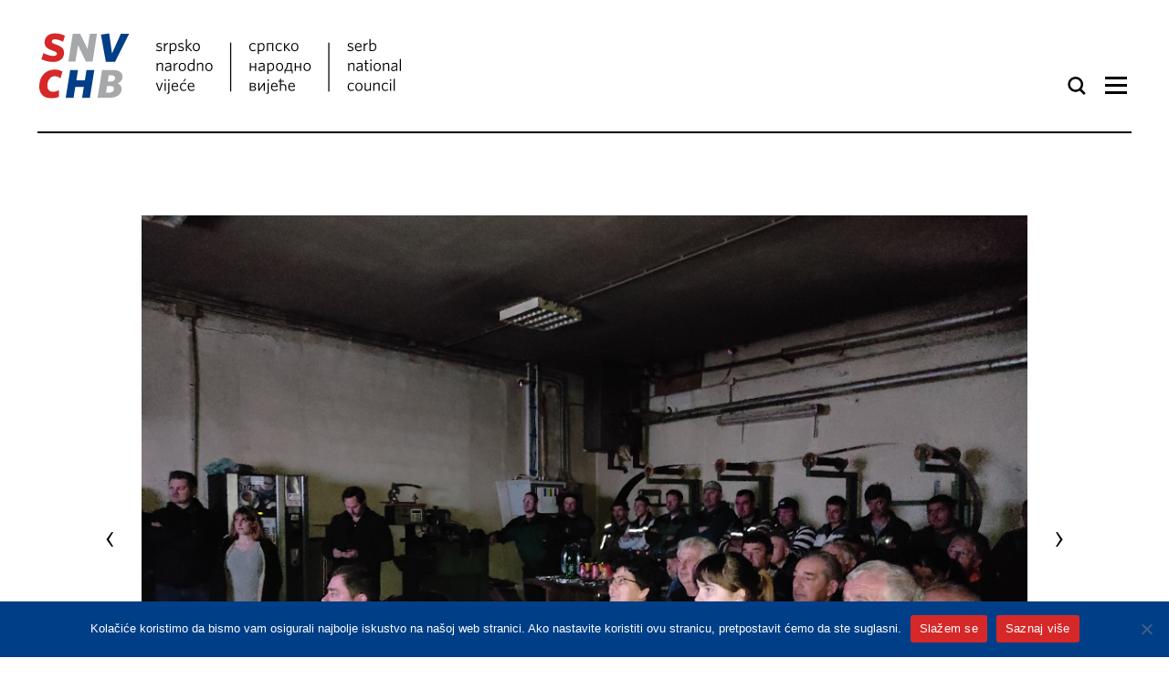

--- FILE ---
content_type: text/html; charset=UTF-8
request_url: https://snv.hr/galerije/dreznica-29-4-i-30-4-2022/
body_size: 56515
content:
<!DOCTYPE html>
<html lang="hr">
<head>
<meta charset="UTF-8">
<meta name="viewport" content="width=device-width, initial-scale=1.0, minimum-scale=1.0, user-scalable=no">
<link rel="profile" href="http://gmpg.org/xfn/11">
<link rel="stylesheet" href="//cdnjs.cloudflare.com/ajax/libs/bricklayer/0.4.2/bricklayer.min.css">
<link rel="stylesheet" type="text/css" href="https://cloud.typography.com/7578532/7148992/css/fonts.css" />
<meta name='robots' content='index, follow, max-image-preview:large, max-snippet:-1, max-video-preview:-1' />
<link rel="alternate" hreflang="hr" href="https://snv.hr/galerije/dreznica-29-4-i-30-4-2022/" />
<link rel="alternate" hreflang="en" href="https://snv.hr/en/galerije/dreznica-29-4-i-30-4-2022/" />
<link rel="alternate" hreflang="x-default" href="https://snv.hr/galerije/dreznica-29-4-i-30-4-2022/" />

	<!-- This site is optimized with the Yoast SEO plugin v26.8 - https://yoast.com/product/yoast-seo-wordpress/ -->
	<title>Drežnica, 29. 4. i 30. 4. 2022. - Srpsko Narodno Vijeće - SNV</title>
	<link rel="canonical" href="https://snv.hr/galerije/dreznica-29-4-i-30-4-2022/" />
	<meta property="og:locale" content="hr_HR" />
	<meta property="og:type" content="article" />
	<meta property="og:title" content="Drežnica, 29. 4. i 30. 4. 2022. - Srpsko Narodno Vijeće - SNV" />
	<meta property="og:url" content="https://snv.hr/galerije/dreznica-29-4-i-30-4-2022/" />
	<meta property="og:site_name" content="Srpsko Narodno Vijeće - SNV" />
	<meta property="article:modified_time" content="2022-05-04T12:16:50+00:00" />
	<meta property="og:image" content="https://snv.hr/wp-content/uploads/2022/05/279767103_426993236093292_4355847904008013218_n.jpg" />
	<meta property="og:image:width" content="960" />
	<meta property="og:image:height" content="720" />
	<meta property="og:image:type" content="image/jpeg" />
	<meta name="twitter:card" content="summary_large_image" />
	<script type="application/ld+json" class="yoast-schema-graph">{"@context":"https://schema.org","@graph":[{"@type":"WebPage","@id":"https://snv.hr/galerije/dreznica-29-4-i-30-4-2022/","url":"https://snv.hr/galerije/dreznica-29-4-i-30-4-2022/","name":"Drežnica, 29. 4. i 30. 4. 2022. - Srpsko Narodno Vijeće - SNV","isPartOf":{"@id":"https://snv.hr/#website"},"primaryImageOfPage":{"@id":"https://snv.hr/galerije/dreznica-29-4-i-30-4-2022/#primaryimage"},"image":{"@id":"https://snv.hr/galerije/dreznica-29-4-i-30-4-2022/#primaryimage"},"thumbnailUrl":"https://snv.hr/wp-content/uploads/2022/05/279767103_426993236093292_4355847904008013218_n.jpg","datePublished":"2022-05-04T11:59:20+00:00","dateModified":"2022-05-04T12:16:50+00:00","breadcrumb":{"@id":"https://snv.hr/galerije/dreznica-29-4-i-30-4-2022/#breadcrumb"},"inLanguage":"hr","potentialAction":[{"@type":"ReadAction","target":["https://snv.hr/galerije/dreznica-29-4-i-30-4-2022/"]}]},{"@type":"ImageObject","inLanguage":"hr","@id":"https://snv.hr/galerije/dreznica-29-4-i-30-4-2022/#primaryimage","url":"https://snv.hr/wp-content/uploads/2022/05/279767103_426993236093292_4355847904008013218_n.jpg","contentUrl":"https://snv.hr/wp-content/uploads/2022/05/279767103_426993236093292_4355847904008013218_n.jpg","width":960,"height":720},{"@type":"BreadcrumbList","@id":"https://snv.hr/galerije/dreznica-29-4-i-30-4-2022/#breadcrumb","itemListElement":[{"@type":"ListItem","position":1,"name":"Početna stranica","item":"https://snv.hr/"},{"@type":"ListItem","position":2,"name":"Galerije","item":"https://snv.hr/galerije/"},{"@type":"ListItem","position":3,"name":"Drežnica, 29. 4. i 30. 4. 2022."}]},{"@type":"WebSite","@id":"https://snv.hr/#website","url":"https://snv.hr/","name":"Srpsko Narodno Vijeće - SNV","description":"Just another WordPress site","publisher":{"@id":"https://snv.hr/#organization"},"potentialAction":[{"@type":"SearchAction","target":{"@type":"EntryPoint","urlTemplate":"https://snv.hr/?s={search_term_string}"},"query-input":{"@type":"PropertyValueSpecification","valueRequired":true,"valueName":"search_term_string"}}],"inLanguage":"hr"},{"@type":"Organization","@id":"https://snv.hr/#organization","name":"Srpsko Narodno Vijeće - SNV","url":"https://snv.hr/","logo":{"@type":"ImageObject","inLanguage":"hr","@id":"https://snv.hr/#/schema/logo/image/","url":"https://snv.hr/wp-content/uploads/2022/06/SNV_logo_RGB-01.svg","contentUrl":"https://snv.hr/wp-content/uploads/2022/06/SNV_logo_RGB-01.svg","width":1417,"height":259,"caption":"Srpsko Narodno Vijeće - SNV"},"image":{"@id":"https://snv.hr/#/schema/logo/image/"}}]}</script>
	<!-- / Yoast SEO plugin. -->


<link rel='dns-prefetch' href='//maps.googleapis.com' />
<link rel='dns-prefetch' href='//fonts.googleapis.com' />
<link rel="alternate" type="application/rss+xml" title="Srpsko Narodno Vijeće - SNV &raquo; Kanal" href="https://snv.hr/feed/" />
<link rel="alternate" title="oEmbed (JSON)" type="application/json+oembed" href="https://snv.hr/wp-json/oembed/1.0/embed?url=https%3A%2F%2Fsnv.hr%2Fgalerije%2Fdreznica-29-4-i-30-4-2022%2F" />
<link rel="alternate" title="oEmbed (XML)" type="text/xml+oembed" href="https://snv.hr/wp-json/oembed/1.0/embed?url=https%3A%2F%2Fsnv.hr%2Fgalerije%2Fdreznica-29-4-i-30-4-2022%2F&#038;format=xml" />
<style id='wp-img-auto-sizes-contain-inline-css' type='text/css'>
img:is([sizes=auto i],[sizes^="auto," i]){contain-intrinsic-size:3000px 1500px}
/*# sourceURL=wp-img-auto-sizes-contain-inline-css */
</style>
<style id='wp-emoji-styles-inline-css' type='text/css'>

	img.wp-smiley, img.emoji {
		display: inline !important;
		border: none !important;
		box-shadow: none !important;
		height: 1em !important;
		width: 1em !important;
		margin: 0 0.07em !important;
		vertical-align: -0.1em !important;
		background: none !important;
		padding: 0 !important;
	}
/*# sourceURL=wp-emoji-styles-inline-css */
</style>
<link rel='stylesheet' id='wp-block-library-css' href='https://snv.hr/wp-includes/css/dist/block-library/style.min.css?ver=6.9' type='text/css' media='all' />
<style id='global-styles-inline-css' type='text/css'>
:root{--wp--preset--aspect-ratio--square: 1;--wp--preset--aspect-ratio--4-3: 4/3;--wp--preset--aspect-ratio--3-4: 3/4;--wp--preset--aspect-ratio--3-2: 3/2;--wp--preset--aspect-ratio--2-3: 2/3;--wp--preset--aspect-ratio--16-9: 16/9;--wp--preset--aspect-ratio--9-16: 9/16;--wp--preset--color--black: #000000;--wp--preset--color--cyan-bluish-gray: #abb8c3;--wp--preset--color--white: #ffffff;--wp--preset--color--pale-pink: #f78da7;--wp--preset--color--vivid-red: #cf2e2e;--wp--preset--color--luminous-vivid-orange: #ff6900;--wp--preset--color--luminous-vivid-amber: #fcb900;--wp--preset--color--light-green-cyan: #7bdcb5;--wp--preset--color--vivid-green-cyan: #00d084;--wp--preset--color--pale-cyan-blue: #8ed1fc;--wp--preset--color--vivid-cyan-blue: #0693e3;--wp--preset--color--vivid-purple: #9b51e0;--wp--preset--gradient--vivid-cyan-blue-to-vivid-purple: linear-gradient(135deg,rgb(6,147,227) 0%,rgb(155,81,224) 100%);--wp--preset--gradient--light-green-cyan-to-vivid-green-cyan: linear-gradient(135deg,rgb(122,220,180) 0%,rgb(0,208,130) 100%);--wp--preset--gradient--luminous-vivid-amber-to-luminous-vivid-orange: linear-gradient(135deg,rgb(252,185,0) 0%,rgb(255,105,0) 100%);--wp--preset--gradient--luminous-vivid-orange-to-vivid-red: linear-gradient(135deg,rgb(255,105,0) 0%,rgb(207,46,46) 100%);--wp--preset--gradient--very-light-gray-to-cyan-bluish-gray: linear-gradient(135deg,rgb(238,238,238) 0%,rgb(169,184,195) 100%);--wp--preset--gradient--cool-to-warm-spectrum: linear-gradient(135deg,rgb(74,234,220) 0%,rgb(151,120,209) 20%,rgb(207,42,186) 40%,rgb(238,44,130) 60%,rgb(251,105,98) 80%,rgb(254,248,76) 100%);--wp--preset--gradient--blush-light-purple: linear-gradient(135deg,rgb(255,206,236) 0%,rgb(152,150,240) 100%);--wp--preset--gradient--blush-bordeaux: linear-gradient(135deg,rgb(254,205,165) 0%,rgb(254,45,45) 50%,rgb(107,0,62) 100%);--wp--preset--gradient--luminous-dusk: linear-gradient(135deg,rgb(255,203,112) 0%,rgb(199,81,192) 50%,rgb(65,88,208) 100%);--wp--preset--gradient--pale-ocean: linear-gradient(135deg,rgb(255,245,203) 0%,rgb(182,227,212) 50%,rgb(51,167,181) 100%);--wp--preset--gradient--electric-grass: linear-gradient(135deg,rgb(202,248,128) 0%,rgb(113,206,126) 100%);--wp--preset--gradient--midnight: linear-gradient(135deg,rgb(2,3,129) 0%,rgb(40,116,252) 100%);--wp--preset--font-size--small: 13px;--wp--preset--font-size--medium: 20px;--wp--preset--font-size--large: 36px;--wp--preset--font-size--x-large: 42px;--wp--preset--spacing--20: 0.44rem;--wp--preset--spacing--30: 0.67rem;--wp--preset--spacing--40: 1rem;--wp--preset--spacing--50: 1.5rem;--wp--preset--spacing--60: 2.25rem;--wp--preset--spacing--70: 3.38rem;--wp--preset--spacing--80: 5.06rem;--wp--preset--shadow--natural: 6px 6px 9px rgba(0, 0, 0, 0.2);--wp--preset--shadow--deep: 12px 12px 50px rgba(0, 0, 0, 0.4);--wp--preset--shadow--sharp: 6px 6px 0px rgba(0, 0, 0, 0.2);--wp--preset--shadow--outlined: 6px 6px 0px -3px rgb(255, 255, 255), 6px 6px rgb(0, 0, 0);--wp--preset--shadow--crisp: 6px 6px 0px rgb(0, 0, 0);}:where(.is-layout-flex){gap: 0.5em;}:where(.is-layout-grid){gap: 0.5em;}body .is-layout-flex{display: flex;}.is-layout-flex{flex-wrap: wrap;align-items: center;}.is-layout-flex > :is(*, div){margin: 0;}body .is-layout-grid{display: grid;}.is-layout-grid > :is(*, div){margin: 0;}:where(.wp-block-columns.is-layout-flex){gap: 2em;}:where(.wp-block-columns.is-layout-grid){gap: 2em;}:where(.wp-block-post-template.is-layout-flex){gap: 1.25em;}:where(.wp-block-post-template.is-layout-grid){gap: 1.25em;}.has-black-color{color: var(--wp--preset--color--black) !important;}.has-cyan-bluish-gray-color{color: var(--wp--preset--color--cyan-bluish-gray) !important;}.has-white-color{color: var(--wp--preset--color--white) !important;}.has-pale-pink-color{color: var(--wp--preset--color--pale-pink) !important;}.has-vivid-red-color{color: var(--wp--preset--color--vivid-red) !important;}.has-luminous-vivid-orange-color{color: var(--wp--preset--color--luminous-vivid-orange) !important;}.has-luminous-vivid-amber-color{color: var(--wp--preset--color--luminous-vivid-amber) !important;}.has-light-green-cyan-color{color: var(--wp--preset--color--light-green-cyan) !important;}.has-vivid-green-cyan-color{color: var(--wp--preset--color--vivid-green-cyan) !important;}.has-pale-cyan-blue-color{color: var(--wp--preset--color--pale-cyan-blue) !important;}.has-vivid-cyan-blue-color{color: var(--wp--preset--color--vivid-cyan-blue) !important;}.has-vivid-purple-color{color: var(--wp--preset--color--vivid-purple) !important;}.has-black-background-color{background-color: var(--wp--preset--color--black) !important;}.has-cyan-bluish-gray-background-color{background-color: var(--wp--preset--color--cyan-bluish-gray) !important;}.has-white-background-color{background-color: var(--wp--preset--color--white) !important;}.has-pale-pink-background-color{background-color: var(--wp--preset--color--pale-pink) !important;}.has-vivid-red-background-color{background-color: var(--wp--preset--color--vivid-red) !important;}.has-luminous-vivid-orange-background-color{background-color: var(--wp--preset--color--luminous-vivid-orange) !important;}.has-luminous-vivid-amber-background-color{background-color: var(--wp--preset--color--luminous-vivid-amber) !important;}.has-light-green-cyan-background-color{background-color: var(--wp--preset--color--light-green-cyan) !important;}.has-vivid-green-cyan-background-color{background-color: var(--wp--preset--color--vivid-green-cyan) !important;}.has-pale-cyan-blue-background-color{background-color: var(--wp--preset--color--pale-cyan-blue) !important;}.has-vivid-cyan-blue-background-color{background-color: var(--wp--preset--color--vivid-cyan-blue) !important;}.has-vivid-purple-background-color{background-color: var(--wp--preset--color--vivid-purple) !important;}.has-black-border-color{border-color: var(--wp--preset--color--black) !important;}.has-cyan-bluish-gray-border-color{border-color: var(--wp--preset--color--cyan-bluish-gray) !important;}.has-white-border-color{border-color: var(--wp--preset--color--white) !important;}.has-pale-pink-border-color{border-color: var(--wp--preset--color--pale-pink) !important;}.has-vivid-red-border-color{border-color: var(--wp--preset--color--vivid-red) !important;}.has-luminous-vivid-orange-border-color{border-color: var(--wp--preset--color--luminous-vivid-orange) !important;}.has-luminous-vivid-amber-border-color{border-color: var(--wp--preset--color--luminous-vivid-amber) !important;}.has-light-green-cyan-border-color{border-color: var(--wp--preset--color--light-green-cyan) !important;}.has-vivid-green-cyan-border-color{border-color: var(--wp--preset--color--vivid-green-cyan) !important;}.has-pale-cyan-blue-border-color{border-color: var(--wp--preset--color--pale-cyan-blue) !important;}.has-vivid-cyan-blue-border-color{border-color: var(--wp--preset--color--vivid-cyan-blue) !important;}.has-vivid-purple-border-color{border-color: var(--wp--preset--color--vivid-purple) !important;}.has-vivid-cyan-blue-to-vivid-purple-gradient-background{background: var(--wp--preset--gradient--vivid-cyan-blue-to-vivid-purple) !important;}.has-light-green-cyan-to-vivid-green-cyan-gradient-background{background: var(--wp--preset--gradient--light-green-cyan-to-vivid-green-cyan) !important;}.has-luminous-vivid-amber-to-luminous-vivid-orange-gradient-background{background: var(--wp--preset--gradient--luminous-vivid-amber-to-luminous-vivid-orange) !important;}.has-luminous-vivid-orange-to-vivid-red-gradient-background{background: var(--wp--preset--gradient--luminous-vivid-orange-to-vivid-red) !important;}.has-very-light-gray-to-cyan-bluish-gray-gradient-background{background: var(--wp--preset--gradient--very-light-gray-to-cyan-bluish-gray) !important;}.has-cool-to-warm-spectrum-gradient-background{background: var(--wp--preset--gradient--cool-to-warm-spectrum) !important;}.has-blush-light-purple-gradient-background{background: var(--wp--preset--gradient--blush-light-purple) !important;}.has-blush-bordeaux-gradient-background{background: var(--wp--preset--gradient--blush-bordeaux) !important;}.has-luminous-dusk-gradient-background{background: var(--wp--preset--gradient--luminous-dusk) !important;}.has-pale-ocean-gradient-background{background: var(--wp--preset--gradient--pale-ocean) !important;}.has-electric-grass-gradient-background{background: var(--wp--preset--gradient--electric-grass) !important;}.has-midnight-gradient-background{background: var(--wp--preset--gradient--midnight) !important;}.has-small-font-size{font-size: var(--wp--preset--font-size--small) !important;}.has-medium-font-size{font-size: var(--wp--preset--font-size--medium) !important;}.has-large-font-size{font-size: var(--wp--preset--font-size--large) !important;}.has-x-large-font-size{font-size: var(--wp--preset--font-size--x-large) !important;}
/*# sourceURL=global-styles-inline-css */
</style>

<style id='classic-theme-styles-inline-css' type='text/css'>
/*! This file is auto-generated */
.wp-block-button__link{color:#fff;background-color:#32373c;border-radius:9999px;box-shadow:none;text-decoration:none;padding:calc(.667em + 2px) calc(1.333em + 2px);font-size:1.125em}.wp-block-file__button{background:#32373c;color:#fff;text-decoration:none}
/*# sourceURL=/wp-includes/css/classic-themes.min.css */
</style>
<link rel='stylesheet' id='cookie-notice-front-css' href='https://snv.hr/wp-content/plugins/cookie-notice/css/front.min.css?ver=2.5.11' type='text/css' media='all' />
<link rel='stylesheet' id='wpml-legacy-horizontal-list-0-css' href='https://snv.hr/wp-content/plugins/sitepress-multilingual-cms/templates/language-switchers/legacy-list-horizontal/style.min.css?ver=1' type='text/css' media='all' />
<style id='wpml-legacy-horizontal-list-0-inline-css' type='text/css'>
.wpml-ls-statics-shortcode_actions a, .wpml-ls-statics-shortcode_actions .wpml-ls-sub-menu a, .wpml-ls-statics-shortcode_actions .wpml-ls-sub-menu a:link, .wpml-ls-statics-shortcode_actions li:not(.wpml-ls-current-language) .wpml-ls-link, .wpml-ls-statics-shortcode_actions li:not(.wpml-ls-current-language) .wpml-ls-link:link {color:#000000;}.wpml-ls-statics-shortcode_actions .wpml-ls-sub-menu a:hover,.wpml-ls-statics-shortcode_actions .wpml-ls-sub-menu a:focus, .wpml-ls-statics-shortcode_actions .wpml-ls-sub-menu a:link:hover, .wpml-ls-statics-shortcode_actions .wpml-ls-sub-menu a:link:focus {color:#ed1d24;}.wpml-ls-statics-shortcode_actions .wpml-ls-current-language > a {color:#000000;}.wpml-ls-statics-shortcode_actions .wpml-ls-current-language:hover>a, .wpml-ls-statics-shortcode_actions .wpml-ls-current-language>a:focus {color:#ed1d24;}
/*# sourceURL=wpml-legacy-horizontal-list-0-inline-css */
</style>
<link rel='stylesheet' id='onepress-fonts-css' href='https://fonts.googleapis.com/css?family=Raleway%3A400%2C500%2C600%2C700%2C300%2C100%2C800%2C900%7COpen+Sans%3A400%2C300%2C300italic%2C400italic%2C600%2C600italic%2C700%2C700italic&#038;subset=latin%2Clatin-ext&#038;ver=15' type='text/css' media='all' />
<link rel='stylesheet' id='onepress-animate-css' href='https://snv.hr/wp-content/themes/onepress/assets/css/animate.min.css?ver=15' type='text/css' media='all' />
<link rel='stylesheet' id='onepress-fa-css' href='https://snv.hr/wp-content/themes/onepress/assets/css/font-awesome.min.css?ver=4.7.0' type='text/css' media='all' />
<link rel='stylesheet' id='onepress-bootstrap-css' href='https://snv.hr/wp-content/themes/onepress/assets/css/bootstrap.min.css?ver=15' type='text/css' media='all' />
<link rel='stylesheet' id='onepress-style-css' href='https://snv.hr/wp-content/themes/onepress/style.css?ver=6.9' type='text/css' media='all' />
<style id='onepress-style-inline-css' type='text/css'>
#main .video-section section.hero-slideshow-wrapper{background:transparent}.hero-slideshow-wrapper:after{position:absolute;top:0px;left:0px;width:100%;height:100%;background-color:rgba(0,0,0,0.3);display:block;content:""}.body-desktop .parallax-hero .hero-slideshow-wrapper:after{display:none!important}#parallax-hero>.parallax-bg::before{background-color:rgba(0,0,0,0.3);opacity:1}.body-desktop .parallax-hero .hero-slideshow-wrapper:after{display:none!important}a,.screen-reader-text:hover,.screen-reader-text:active,.screen-reader-text:focus,.header-social a,.onepress-menu a:hover,.onepress-menu ul li a:hover,.onepress-menu li.onepress-current-item>a,.onepress-menu ul li.current-menu-item>a,.onepress-menu>li a.menu-actived,.onepress-menu.onepress-menu-mobile li.onepress-current-item>a,.site-footer a,.site-footer .footer-social a:hover,.site-footer .btt a:hover,.highlight,#comments .comment .comment-wrapper .comment-meta .comment-time:hover,#comments .comment .comment-wrapper .comment-meta .comment-reply-link:hover,#comments .comment .comment-wrapper .comment-meta .comment-edit-link:hover,.btn-theme-primary-outline,.sidebar .widget a:hover,.section-services .service-item .service-image i,.counter_item .counter__number,.team-member .member-thumb .member-profile a:hover,.icon-background-default{color:#ed1d24}input[type="reset"],input[type="submit"],input[type="submit"],input[type="reset"]:hover,input[type="submit"]:hover,input[type="submit"]:hover .nav-links a:hover,.btn-theme-primary,.btn-theme-primary-outline:hover,.section-testimonials .card-theme-primary,.woocommerce #respond input#submit,.woocommerce a.button,.woocommerce button.button,.woocommerce input.button,.woocommerce button.button.alt,.pirate-forms-submit-button,.pirate-forms-submit-button:hover,input[type="reset"],input[type="submit"],input[type="submit"],.pirate-forms-submit-button,.contact-form div.wpforms-container-full .wpforms-form .wpforms-submit,.contact-form div.wpforms-container-full .wpforms-form .wpforms-submit:hover,.nav-links a:hover,.nav-links a.current,.nav-links .page-numbers:hover,.nav-links .page-numbers.current{background:#ed1d24}.btn-theme-primary-outline,.btn-theme-primary-outline:hover,.pricing__item:hover,.section-testimonials .card-theme-primary,.entry-content blockquote{border-color:#ed1d24}.feature-item:hover .icon-background-default{color:#000000}.site-footer .site-info,.site-footer .btt a{background-color:#ffffff}.site-footer .site-info{color:#000000}.site-footer .btt a,.site-footer .site-info a{color:#000000}#footer-widgets{color:#000000;background-color:#ffffff}#footer-widgets .sidebar .widget a{color:#000000}#footer-widgets .sidebar .widget a:hover{color:#ed1d24}.gallery-carousel .g-item{padding:0px 10px}.gallery-carousel{margin-left:-10px;margin-right:-10px}.gallery-grid .g-item,.gallery-masonry .g-item .inner{padding:10px}.gallery-grid,.gallery-masonry{margin:-10px}
/*# sourceURL=onepress-style-inline-css */
</style>
<link rel='stylesheet' id='onepress-gallery-lightgallery-css' href='https://snv.hr/wp-content/themes/onepress/assets/css/lightgallery.css?ver=6.9' type='text/css' media='all' />
<script type="text/javascript" id="cookie-notice-front-js-before">
/* <![CDATA[ */
var cnArgs = {"ajaxUrl":"https:\/\/snv.hr\/wp-admin\/admin-ajax.php","nonce":"9e17bd6d4d","hideEffect":"fade","position":"bottom","onScroll":false,"onScrollOffset":100,"onClick":false,"cookieName":"cookie_notice_accepted","cookieTime":2592000,"cookieTimeRejected":2592000,"globalCookie":false,"redirection":false,"cache":false,"revokeCookies":false,"revokeCookiesOpt":"automatic"};

//# sourceURL=cookie-notice-front-js-before
/* ]]> */
</script>
<script type="text/javascript" src="https://snv.hr/wp-content/plugins/cookie-notice/js/front.min.js?ver=2.5.11" id="cookie-notice-front-js"></script>
<script type="text/javascript" src="https://snv.hr/wp-includes/js/jquery/jquery.min.js?ver=3.7.1" id="jquery-core-js"></script>
<script type="text/javascript" src="https://snv.hr/wp-includes/js/jquery/jquery-migrate.min.js?ver=3.4.1" id="jquery-migrate-js"></script>
<script type="text/javascript" src="https://snv.hr/wp-content/themes/onepress/assets/js/cyrlatconverter.min.js?ver=6.9" id="onepress-js-cyrlatconvereter-js"></script>
<link rel="https://api.w.org/" href="https://snv.hr/wp-json/" /><link rel="alternate" title="JSON" type="application/json" href="https://snv.hr/wp-json/wp/v2/galerije/6677" /><link rel="EditURI" type="application/rsd+xml" title="RSD" href="https://snv.hr/xmlrpc.php?rsd" />
<meta name="generator" content="WordPress 6.9" />
<link rel='shortlink' href='https://snv.hr/?p=6677' />
<meta name="generator" content="WPML ver:4.8.6 stt:22,1;" />
<!-- Analytics by WP Statistics - https://wp-statistics.com -->
<link rel="icon" href="https://snv.hr/wp-content/uploads/2021/05/favicon-32x32-1.png" sizes="32x32" />
<link rel="icon" href="https://snv.hr/wp-content/uploads/2021/05/favicon-32x32-1.png" sizes="192x192" />
<link rel="apple-touch-icon" href="https://snv.hr/wp-content/uploads/2021/05/favicon-32x32-1.png" />
<meta name="msapplication-TileImage" content="https://snv.hr/wp-content/uploads/2021/05/favicon-32x32-1.png" />
<!-- Global site tag (gtag.js) - Google Analytics -->
<script async src="https://www.googletagmanager.com/gtag/js?id=G-385TH2YQTF"></script>
<script>
  window.dataLayer = window.dataLayer || [];
  function gtag(){dataLayer.push(arguments);}
  gtag('js', new Date());

  gtag('config', 'G-385TH2YQTF');
</script>
</head>

<body class="wp-singular galerije-template-default single single-galerije postid-6677 wp-custom-logo wp-theme-onepress latinica cookies-not-set group-blog hr">
<div id="page" class="hfeed site">
	<a class="skip-link screen-reader-text" href="#content">Preskoči na sadržaj</a>
	<div id="header-section" class="h-on-top no-transparent">		<header id="masthead" class="site-header header-contained no-sticky no-scroll no-t h-on-top" role="banner">
			<div class="container">
				<div class="site-branding">
				<div class="site-brand-inner has-logo-img no-desc"><div class="site-logo-div"><a href="https://snv.hr/" class="custom-logo-link  no-t-logo" rel="home" itemprop="url"><img width="1417" height="259" src="https://snv.hr/wp-content/uploads/2022/06/SNV_logo_RGB-01.svg" class="custom-logo" alt="snv srpsko narodno vijeće" itemprop="logo" decoding="async" /></a></div></div>				</div>
                <div class="site-branding site-branding-mobile" style="display:none">
                	<div class="site-logo-div">
                        <a href="https://snv.hr/">
                            <img src="https://snv.hr/wp-content/themes/onepress/assets/images/logo-gx.svg" alt="SNV" class="custom-logo">
                         </a>
                    </div>     
				</div>
				<div class="header-right-wrapper">
                	<div class="top-searchbar">
                            <form role="search" method="get" id="searchform" class="search-form" action="https://snv.hr" autocomplete="off">
                                <label>
                                <input type="search" 
                                    class="search-field" 
                                    placeholder="Pretraži"  
                                    id="s" value="" name="s" 
                                    title="Pretraži">
                                 </label>
                                <input type="submit" class="search-submit" value="Search">
                            </form>
                        </div>
					<a href="#0" id="nav-toggle">Izbornik<span></span></a>
					<nav id="site-navigation" class="main-navigation" role="navigation">
                    	<!--<div class="language">
                        	                        </div>-->
						<ul class="onepress-menu">
							<li id="menu-item-116" class="menu-item menu-item-type-post_type menu-item-object-page menu-item-has-children menu-item-116"><a href="https://snv.hr/o-vijecu/">O vijeću</a>
<ul class="sub-menu">
	<li id="menu-item-138" class="menu-item menu-item-type-post_type menu-item-object-page menu-item-138"><a href="https://snv.hr/o-vijecu/struktura-vijeca/">Struktura Vijeća</a></li>
	<li id="menu-item-118" class="menu-item menu-item-type-post_type menu-item-object-page menu-item-118"><a href="https://snv.hr/o-vijecu/strucne-sluzbe/">Stručne službe</a></li>
	<li id="menu-item-880" class="menu-item menu-item-type-post_type menu-item-object-page menu-item-880"><a href="https://snv.hr/o-vijecu/dokumenti/">Dokumenti</a></li>
	<li id="menu-item-119" class="menu-item menu-item-type-post_type menu-item-object-page menu-item-119"><a href="https://snv.hr/o-vijecu/prijatelji/">Prijatelji</a></li>
	<li id="menu-item-120" class="menu-item menu-item-type-post_type menu-item-object-page menu-item-120"><a href="https://snv.hr/o-vijecu/podrska/">Podrška</a></li>
</ul>
</li>
<li id="menu-item-156" class="menu-item menu-item-type-taxonomy menu-item-object-category menu-item-has-children menu-item-156"><a href="https://snv.hr/category/vijesti/sto-radimo/">Što radimo</a>
<ul class="sub-menu">
	<li id="menu-item-141" class="menu-item menu-item-type-taxonomy menu-item-object-category menu-item-141"><a href="https://snv.hr/category/vijesti/sto-radimo/arhiv-srba/">Arhiv Srba</a></li>
	<li id="menu-item-13189" class="menu-item menu-item-type-taxonomy menu-item-object-category menu-item-13189"><a href="https://snv.hr/category/vijesti/sto-radimo/kapitalni-projekti-i-gospodarenje-imovinom/">Kapitalni projekti i gospodarenje imovinom</a></li>
	<li id="menu-item-142" class="menu-item menu-item-type-taxonomy menu-item-object-category menu-item-142"><a href="https://snv.hr/category/vijesti/sto-radimo/centar-za-razvoj-i-investicije/">Centar za razvoj i investicije</a></li>
	<li id="menu-item-143" class="menu-item menu-item-type-taxonomy menu-item-object-category menu-item-143"><a href="https://snv.hr/category/vijesti/sto-radimo/informiranje/">Informiranje</a></li>
	<li id="menu-item-144" class="menu-item menu-item-type-taxonomy menu-item-object-category menu-item-144"><a href="https://snv.hr/category/vijesti/sto-radimo/koordinacija-vijeca-i-predstavnika/">Koordinacija vijeća i predstavnika</a></li>
	<li id="menu-item-146" class="menu-item menu-item-type-taxonomy menu-item-object-category menu-item-146"><a href="https://snv.hr/category/vijesti/sto-radimo/obrazovanje-i-jezik/">Obrazovanje i jezik</a></li>
	<li id="menu-item-145" class="menu-item menu-item-type-taxonomy menu-item-object-category menu-item-145"><a href="https://snv.hr/category/vijesti/sto-radimo/kultura-2/">Kultura</a></li>
	<li id="menu-item-140" class="menu-item menu-item-type-taxonomy menu-item-object-category menu-item-140"><a href="https://snv.hr/category/vijesti/sto-radimo/politicka-akademija-2/">Politička akademija</a></li>
	<li id="menu-item-148" class="menu-item menu-item-type-taxonomy menu-item-object-category menu-item-148"><a href="https://snv.hr/category/vijesti/sto-radimo/pravo/">Zaštita prava</a></li>
	<li id="menu-item-149" class="menu-item menu-item-type-taxonomy menu-item-object-category menu-item-149"><a href="https://snv.hr/category/vijesti/sto-radimo/socijalni-i-humanitarni-program/">Socijalni i humanitarni program</a></li>
</ul>
</li>
<li id="menu-item-685" class="menu-item menu-item-type-taxonomy menu-item-object-category menu-item-has-children menu-item-685"><a href="https://snv.hr/category/vijesti/inicijative/">Inicijative</a>
<ul class="sub-menu">
	<li id="menu-item-2216" class="menu-item menu-item-type-taxonomy menu-item-object-category menu-item-2216"><a href="https://snv.hr/category/vijesti/inicijative/banija-je-nasa-kuca-2/">Banija je naša kuća</a></li>
	<li id="menu-item-5757" class="menu-item menu-item-type-taxonomy menu-item-object-category menu-item-5757"><a href="https://snv.hr/category/projekt-od-vrata-do-vrata/">Projekt Od vrata do vrata</a></li>
	<li id="menu-item-12587" class="menu-item menu-item-type-taxonomy menu-item-object-category menu-item-12587"><a href="https://snv.hr/category/vijesti/inicijative/ponovo-radi-bioskop/">Ponovo radi bioskop</a></li>
	<li id="menu-item-3511" class="menu-item menu-item-type-taxonomy menu-item-object-category menu-item-3511"><a href="https://snv.hr/category/vijesti/inicijative/price-iz-banijske-kuce/">Priče iz Banijske kuće</a></li>
	<li id="menu-item-2530" class="menu-item menu-item-type-taxonomy menu-item-object-category menu-item-2530"><a href="https://snv.hr/category/vijesti/inicijative/bastina-odozdo-dreznica-tragovi-i-sjecanja-1941-1945/">Baština odozdo / Drežnica: Tragovi i sjećanja 1941. — 1945.</a></li>
	<li id="menu-item-699" class="menu-item menu-item-type-taxonomy menu-item-object-category menu-item-699"><a href="https://snv.hr/category/vijesti/inicijative/da-se-bolje-razumijemo/">Da se bolje razumijemo</a></li>
	<li id="menu-item-701" class="menu-item menu-item-type-taxonomy menu-item-object-category menu-item-701"><a href="https://snv.hr/category/vijesti/inicijative/refreshing-memory/">Refreshing memory</a></li>
	<li id="menu-item-702" class="menu-item menu-item-type-taxonomy menu-item-object-category menu-item-702"><a href="https://snv.hr/category/vijesti/inicijative/devedesete/">Devedesete</a></li>
	<li id="menu-item-1002" class="menu-item menu-item-type-custom menu-item-object-custom menu-item-1002"><a target="_blank" href="https://snv.hr/oluja-u-haagu">Oluja u Haagu</a></li>
</ul>
</li>
<li id="menu-item-121" class="menu-item menu-item-type-post_type menu-item-object-page menu-item-121"><a href="https://snv.hr/publikacije/">Publikacije</a></li>
<li id="menu-item-122" class="menu-item menu-item-type-post_type menu-item-object-page menu-item-has-children menu-item-122"><a href="https://snv.hr/srbi-u-hrvatskoj/">Srbi u Hrvatskoj</a>
<ul class="sub-menu">
	<li id="menu-item-124" class="menu-item menu-item-type-post_type menu-item-object-page menu-item-124"><a href="https://snv.hr/srbi-u-hrvatskoj/povijest-srba-u-hrvatskoj/">Povijest Srba u Hrvatskoj</a></li>
	<li id="menu-item-125" class="menu-item menu-item-type-post_type menu-item-object-page menu-item-125"><a href="https://snv.hr/srbi-u-hrvatskoj/znameniti-srbi-u-hrvatskoj/">Znameniti Srbi u Hrvatskoj</a></li>
	<li id="menu-item-123" class="menu-item menu-item-type-post_type menu-item-object-page menu-item-123"><a href="https://snv.hr/srbi-u-hrvatskoj/institucije/">Institucije</a></li>
</ul>
</li>
<li id="menu-item-131" class="menu-item menu-item-type-post_type menu-item-object-page menu-item-131"><a href="https://snv.hr/galerija/">Galerija</a></li>
<li id="menu-item-130" class="menu-item menu-item-type-post_type menu-item-object-page menu-item-130"><a href="https://snv.hr/kontakti/">Kontakti</a></li>
                            
                            <li class="enlink right third dot desk-languages"><a id="default2" href="https://snv.hr/en" class="alphabet def"><span class="CyrLatIgnore">ENG</span></a></li>
                            <li class="hrlink right last dot desk-languages"><a id="default" href="https://snv.hr/" class="alphabet def"><span class="CyrLatIgnore">ž/ж</span></a></li>
                            <li class="right cyrlat second dot desk-languages"><a id="cirilica" href="#" class="alphabet cyr"><span class="CyrLatIgnore">ж</span></a></li>
                            <li class="right cyrlat first desk-languages"><a id="latinica" href="#" class="alphabet lat"><span class="CyrLatIgnore">ž</span></a></li>
                            
                           
                            <li class="hrlink right last dot mobile-languages"><a id="default" href="https://snv.hr/" class="alphabet def"><span class="CyrLatIgnore">ž/ж</span></a></li>
                             
                            <li class="right cyrlat first mobile-languages"><a id="latinica2" href="#" class="alphabet lat"><span class="CyrLatIgnore">ž</span></a></li>
                            <li class="right cyrlat second dot mobile-languages"><a id="cirilica2" href="#" class="alphabet cyr"><span class="CyrLatIgnore">ж</span></a></li>
                            <li class="enlink right third dot mobile-languages"><a id="default3" href="https://snv.hr/en" class="alphabet def"><span class="CyrLatIgnore">ENG</span></a></li>
                            
						</ul>
                        
					</nav>
					<!-- #site-navigation -->
				</div>
			</div>
		</header><!-- #masthead -->
		</div><header class="page-header">
	<div class="container">  
            <div class="row"> 
                <div class="col-xl-12">
                     <span class="bordered"></span>
                </div>
            </div> 
        	               
        </div> 
    </div>
</header>
	<div id="content" class="site-content">

		
		<div id="carousel-thumb" class="container right-sidebar carousel-container">
        	<div class="row">
            	<div id="primary" class="content-area col-md-12 offset-md-0 col-xl-10 offset-xl-1" style="position:relative">
						                            
                           
       
        
         
        
                <section id="slider" class="app-slider app-slider-closed section-padding test3">
            <div class="slider-section">  
              	<div id="sync1" class="slider owl-carousel owl-theme">       
                                        	<div class="item">
                        <img  src="https://snv.hr/wp-content/uploads/2022/05/279529411_425082349617714_6325680411495295079_n.jpg" alt="" />
                        </div>
                                        	<div class="item">
                        <img  src="https://snv.hr/wp-content/uploads/2022/05/279806579_426993299426619_6768454584874829900_n.jpg" alt="" />
                        </div>
                                        	<div class="item">
                        <img  src="https://snv.hr/wp-content/uploads/2022/05/279798789_426993266093289_5901927828042876224_n-1.jpg" alt="" />
                        </div>
                                        	<div class="item">
                        <img  src="https://snv.hr/wp-content/uploads/2022/05/279767103_426993236093292_4355847904008013218_n.jpg" alt="" />
                        </div>
                                        	<div class="item">
                        <img  src="https://snv.hr/wp-content/uploads/2022/05/279828424_426993206093295_8962170339763544417_n.jpg" alt="" />
                        </div>
                                        	<div class="item">
                        <img  src="https://snv.hr/wp-content/uploads/2022/05/279681286_426993179426631_7834959429920443775_n.jpg" alt="" />
                        </div>
                                   </div>
               <div id="sync2" class="owl-carousel owl-theme test">	
                                        	<div class="item">
                        <img src="https://snv.hr/wp-content/uploads/2022/05/279529411_425082349617714_6325680411495295079_n-150x150.jpg" alt="" />
                        </div>
                                        	<div class="item">
                        <img src="https://snv.hr/wp-content/uploads/2022/05/279806579_426993299426619_6768454584874829900_n-150x150.jpg" alt="" />
                        </div>
                                        	<div class="item">
                        <img src="https://snv.hr/wp-content/uploads/2022/05/279798789_426993266093289_5901927828042876224_n-1-150x150.jpg" alt="" />
                        </div>
                                        	<div class="item">
                        <img src="https://snv.hr/wp-content/uploads/2022/05/279767103_426993236093292_4355847904008013218_n-150x150.jpg" alt="" />
                        </div>
                                        	<div class="item">
                        <img src="https://snv.hr/wp-content/uploads/2022/05/279828424_426993206093295_8962170339763544417_n-150x150.jpg" alt="" />
                        </div>
                                        	<div class="item">
                        <img src="https://snv.hr/wp-content/uploads/2022/05/279681286_426993179426631_7834959429920443775_n-150x150.jpg" alt="" />
                        </div>
                                   </div> 
               <div id="counter"></div>
            </div>
        </section>    
                
         <script type="text/javascript">
		jQuery(document).ready(function() {

			var sync1 = jQuery("#sync1");
			var sync2 = jQuery("#sync2");
			var slidesPerPage = 5; //globaly define number of elements per page
			var syncedSecondary = true;
		
			sync1.owlCarousel({
				items: 1,
				onInitialized  : counter, //When the plugin has initialized.
  				onTranslated : counter, //When the translation of the stage has finished.
				slideSpeed: 2000,
				nav: true,
				autoplay: false, 
				dots: false,
				loop: true,
				singleItem:true,
    			autoHeight:true,
				responsiveRefreshRate: 200,
				
			});
		
			sync2.owlCarousel({
					items: slidesPerPage,
					dots: false,
					loop: false,
					nav: false,
					smartSpeed: 200,
					slideSpeed: 500,
					slideBy: slidesPerPage, //alternatively you can slide by 1, this way the active slide will stick to the first item in the second carousel
					responsiveRefreshRate: 100
				});
		
			
		
			sync2.on("click", ".owl-item", function(e) {
				e.preventDefault();
				var number = jQuery(this).index();
				sync1.data('owl.carousel').to(number, 300, true);
			});
			
			function counter(event) {
			   var element   = event.target;         // DOM element, in this example .owl-carousel
			   var allSlides = jQuery(element).find(".owl-item:not(.cloned)");
			   var activeSlide = allSlides.filter(".active");
				var items = event.item.count;
				var item = (allSlides.index(activeSlide) + items) % items;		   
			  
			  jQuery('#counter').html((item+1)+" / "+items);
				
				if(sync2 && sync2.data && sync2.data('owl.carousel')) {
					sync2.data('owl.carousel').to(Math.floor(item/5)*5, 300, true);
					sync2.find(".owl-item.current").removeClass("current");
					sync2.find(".owl-item:eq("+item+")").addClass("current");
				}
			}

		});
	</script>                              
                        			</div><!-- #primary -->
            
			</div>
		</div><!--#content-inside -->
	</div><!-- #content -->

	<footer id="colophon" class="site-footer" role="contentinfo">
					<div id="footer-widgets" class="footer-widgets section-padding ">
				<div class="container">
					<div class="row">
                    	<div class="col-xl-12">
                            <span class="bordered first"></span>
                        </div>
														<div id="footer-1" class="col-lg-12 col-sm-12 footer-column widget-area sidebar" role="complementary">
									<aside id="nav_menu-2" class="footer-widget widget widget_nav_menu"><div class="menu-footer-1-container"><ul id="menu-footer-1" class="menu"><li id="menu-item-1444" class="menu-item menu-item-type-post_type menu-item-object-page menu-item-1444"><a href="https://snv.hr/kontakti/">Kontakti</a></li>
<li id="menu-item-1443" class="menu-item menu-item-type-post_type menu-item-object-page menu-item-1443"><a href="https://snv.hr/impressum/">Impressum</a></li>
<li id="menu-item-1454" class="menu-item menu-item-type-post_type menu-item-object-page menu-item-1454"><a href="https://snv.hr/opci-uvjeti/">Opći uvjeti i zaštita privatnosti</a></li>
</ul></div></aside><aside id="text-4" class="footer-widget widget widget_text">			<div class="textwidget"><p>snv.hr</p>
<p>01 4886 368</p>
<p>ured@snv.hr</p>
</div>
		</aside><aside id="custom_html-2" class="widget_text footer-widget widget widget_custom_html"><div class="textwidget custom-html-widget"><ul class="socials">
<li>
		<a href="https://www.youtube.com/channel/UCA6ZY8D-BauRVvZPs7-bTZA">
			<img class="alignnone size-medium wp-image-999" src="https://snv.hr/wp-content/uploads/2020/11/Youtube.svg" alt="youtube snv" width="300" height="300" style="max-width:40px" />
		</a>
</li>
<li>
		<a href="https://www.facebook.com/SrpskoNarodnoVijece/">
				<img class="alignnone size-medium wp-image-995" src="https://snv.hr/wp-content/uploads/2020/11/Facebook.svg" alt="facebook snv" width="300" height="300" style="max-width:40px" />
		</a>
</li>
<li>
		<a href="https://twitter.com/srpskov?s=11">
				<img class="alignnone size-medium wp-image-997" src="https://snv.hr/wp-content/uploads/2020/11/Twitter.svg" alt="twitter snv" width="300" height="300" style="max-width:40px" />
		</a>
</li>
</ul></div></aside>								</div>
								                        <div class="col-xl-12">
                            <span class="bordered last"></span>
                        </div>
					</div>
				</div>
                <div class="sub-footer">
                	<div class="footer-branding container">
						<div class="footer-logo clearfix" style="max-width:300px"><div class="site-brand-inner has-logo-img no-desc"><div class="site-logo-div"><a href="https://snv.hr/" class="custom-logo-link  no-t-logo" rel="home" itemprop="url"><img width="1417" height="259" src="https://snv.hr/wp-content/uploads/2022/06/SNV_logo_RGB-01.svg" class="custom-logo" alt="snv srpsko narodno vijeće" itemprop="logo" decoding="async" loading="lazy" /></a></div></div></div>
                        <div class="footer-logo footer-logo-mobile clearfix" style="max-width:100px; display:none;">
							<a href="https://snv.hr/">
                            <img src="https://snv.hr/wp-content/themes/onepress/assets/images/logo-gx.svg" alt="SNV" class="custom-logo">
                         </a>
                        </div>
                        <a href="https://parabureau.com" target="_blank" class="pb-logo pull-right clearfix"><img src="https://snv.hr/wp-content/uploads/2020/11/Parabureau_logo.svg" alt="parabureau" style="max-width:180px; margin-top:-115px; width:230px;"  /></a>
                    </div>
                </div>
			</div>
				
		<div class="site-info">
			<div class="container">
									<div class="btt">
						<a class="back-to-top" href="#page" title="Povratak na Vrh"><i class="fa fa-angle-double-up wow flash" data-wow-duration="2s"></i></a>
					</div>
										&copy; 2026 Srpsko Narodno Vijeće - SNV					</div>
		</div>
		<!-- .site-info -->
		<div id="myModal" class="modal fade" role="dialog">
        	<div class="container clearfix">
        	 	<div class="modal-header">
              	<button type="button" class="close" data-dismiss="modal">zatvori <span class="close-icon">&times;</span></button>
             </div>
            </div> 
        	<div class="modal-dialog">
           		<div class="modal-content">
                  <div class="modal-body">  
                    <form role="search" method="get" id="searchform" class="search-form" action="https://snv.hr">
                        <label>
                            <input type="search" 
                                class="search-field" 
                                placeholder="upišite pojam"  
                                id="s" value="" name="s" 
                                title="Search:">
                       </label>
                       <button type="submit" class="search-submit">pretraga ></button>
                    </form>
                  </div>
              </div>
           </div>
         </div>
	</footer><!-- #colophon -->
	</div><!-- #page -->


<script type="speculationrules">
{"prefetch":[{"source":"document","where":{"and":[{"href_matches":"/*"},{"not":{"href_matches":["/wp-*.php","/wp-admin/*","/wp-content/uploads/*","/wp-content/*","/wp-content/plugins/*","/wp-content/themes/onepress/*","/*\\?(.+)"]}},{"not":{"selector_matches":"a[rel~=\"nofollow\"]"}},{"not":{"selector_matches":".no-prefetch, .no-prefetch a"}}]},"eagerness":"conservative"}]}
</script>
<script type="text/javascript" src="https://snv.hr/wp-content/themes/onepress/assets/js/plugins.js?ver=15" id="onepress-js-plugins-js"></script>
<script type="text/javascript" src="https://snv.hr/wp-content/themes/onepress/assets/js/bootstrap.min.js?ver=15" id="onepress-js-bootstrap-js"></script>
<script type="text/javascript" src="https://snv.hr/wp-content/themes/onepress/assets/js/owl.carousel.min.js?ver=15" id="onepress-owlcarousel-js"></script>
<script type="text/javascript" id="onepress-theme-js-extra">
/* <![CDATA[ */
var onepress_js_settings = {"onepress_disable_animation":"","onepress_disable_sticky_header":"1","onepress_vertical_align_menu":"","hero_animation":"flipInX","hero_speed":"5000","hero_fade":"750","hero_duration":"5000","hero_disable_preload":"","is_home":"","gallery_enable":"1","is_rtl":""};
//# sourceURL=onepress-theme-js-extra
/* ]]> */
</script>
<script type="text/javascript" src="https://snv.hr/wp-content/themes/onepress/assets/js/theme.js?ver=15" id="onepress-theme-js"></script>
<script type="text/javascript" src="https://snv.hr/wp-content/themes/onepress/assets/js/crime.js?ver=1.0.0" id="google-map-js"></script>
<script type="text/javascript" src="https://maps.googleapis.com/maps/api/js?key=AIzaSyBZaiW7UIuxQqSts6vo8aCs7HuCais1xek" id="google-api-js"></script>
<script id="wp-emoji-settings" type="application/json">
{"baseUrl":"https://s.w.org/images/core/emoji/17.0.2/72x72/","ext":".png","svgUrl":"https://s.w.org/images/core/emoji/17.0.2/svg/","svgExt":".svg","source":{"concatemoji":"https://snv.hr/wp-includes/js/wp-emoji-release.min.js?ver=6.9"}}
</script>
<script type="module">
/* <![CDATA[ */
/*! This file is auto-generated */
const a=JSON.parse(document.getElementById("wp-emoji-settings").textContent),o=(window._wpemojiSettings=a,"wpEmojiSettingsSupports"),s=["flag","emoji"];function i(e){try{var t={supportTests:e,timestamp:(new Date).valueOf()};sessionStorage.setItem(o,JSON.stringify(t))}catch(e){}}function c(e,t,n){e.clearRect(0,0,e.canvas.width,e.canvas.height),e.fillText(t,0,0);t=new Uint32Array(e.getImageData(0,0,e.canvas.width,e.canvas.height).data);e.clearRect(0,0,e.canvas.width,e.canvas.height),e.fillText(n,0,0);const a=new Uint32Array(e.getImageData(0,0,e.canvas.width,e.canvas.height).data);return t.every((e,t)=>e===a[t])}function p(e,t){e.clearRect(0,0,e.canvas.width,e.canvas.height),e.fillText(t,0,0);var n=e.getImageData(16,16,1,1);for(let e=0;e<n.data.length;e++)if(0!==n.data[e])return!1;return!0}function u(e,t,n,a){switch(t){case"flag":return n(e,"\ud83c\udff3\ufe0f\u200d\u26a7\ufe0f","\ud83c\udff3\ufe0f\u200b\u26a7\ufe0f")?!1:!n(e,"\ud83c\udde8\ud83c\uddf6","\ud83c\udde8\u200b\ud83c\uddf6")&&!n(e,"\ud83c\udff4\udb40\udc67\udb40\udc62\udb40\udc65\udb40\udc6e\udb40\udc67\udb40\udc7f","\ud83c\udff4\u200b\udb40\udc67\u200b\udb40\udc62\u200b\udb40\udc65\u200b\udb40\udc6e\u200b\udb40\udc67\u200b\udb40\udc7f");case"emoji":return!a(e,"\ud83e\u1fac8")}return!1}function f(e,t,n,a){let r;const o=(r="undefined"!=typeof WorkerGlobalScope&&self instanceof WorkerGlobalScope?new OffscreenCanvas(300,150):document.createElement("canvas")).getContext("2d",{willReadFrequently:!0}),s=(o.textBaseline="top",o.font="600 32px Arial",{});return e.forEach(e=>{s[e]=t(o,e,n,a)}),s}function r(e){var t=document.createElement("script");t.src=e,t.defer=!0,document.head.appendChild(t)}a.supports={everything:!0,everythingExceptFlag:!0},new Promise(t=>{let n=function(){try{var e=JSON.parse(sessionStorage.getItem(o));if("object"==typeof e&&"number"==typeof e.timestamp&&(new Date).valueOf()<e.timestamp+604800&&"object"==typeof e.supportTests)return e.supportTests}catch(e){}return null}();if(!n){if("undefined"!=typeof Worker&&"undefined"!=typeof OffscreenCanvas&&"undefined"!=typeof URL&&URL.createObjectURL&&"undefined"!=typeof Blob)try{var e="postMessage("+f.toString()+"("+[JSON.stringify(s),u.toString(),c.toString(),p.toString()].join(",")+"));",a=new Blob([e],{type:"text/javascript"});const r=new Worker(URL.createObjectURL(a),{name:"wpTestEmojiSupports"});return void(r.onmessage=e=>{i(n=e.data),r.terminate(),t(n)})}catch(e){}i(n=f(s,u,c,p))}t(n)}).then(e=>{for(const n in e)a.supports[n]=e[n],a.supports.everything=a.supports.everything&&a.supports[n],"flag"!==n&&(a.supports.everythingExceptFlag=a.supports.everythingExceptFlag&&a.supports[n]);var t;a.supports.everythingExceptFlag=a.supports.everythingExceptFlag&&!a.supports.flag,a.supports.everything||((t=a.source||{}).concatemoji?r(t.concatemoji):t.wpemoji&&t.twemoji&&(r(t.twemoji),r(t.wpemoji)))});
//# sourceURL=https://snv.hr/wp-includes/js/wp-emoji-loader.min.js
/* ]]> */
</script>

		<!-- Cookie Notice plugin v2.5.11 by Hu-manity.co https://hu-manity.co/ -->
		<div id="cookie-notice" role="dialog" class="cookie-notice-hidden cookie-revoke-hidden cn-position-bottom" aria-label="Cookie Notice" style="background-color: rgba(0,63,135,1);"><div class="cookie-notice-container" style="color: #fff"><span id="cn-notice-text" class="cn-text-container">Kolačiće koristimo da bismo vam osigurali najbolje iskustvo na našoj web stranici. Ako nastavite koristiti ovu stranicu, pretpostavit ćemo da ste suglasni.</span><span id="cn-notice-buttons" class="cn-buttons-container"><button id="cn-accept-cookie" data-cookie-set="accept" class="cn-set-cookie cn-button" aria-label="Slažem se" style="background-color: #d62828">Slažem se</button><button data-link-url="https://snv.hr/galerije/dreznica-29-4-i-30-4-2022/" data-link-target="_blank" id="cn-more-info" class="cn-more-info cn-button" aria-label="Saznaj više" style="background-color: #d62828">Saznaj više</button></span><button type="button" id="cn-close-notice" data-cookie-set="accept" class="cn-close-icon" aria-label="No"></button></div>
			
		</div>
		<!-- / Cookie Notice plugin --><!--<link href="https://lowercolumbia.edu/_resources/plugins/royal-slider/templates/assets/royalslider/royalslider.css" rel="stylesheet">
<link href="https://lowercolumbia.edu/_resources/plugins/royal-slider/templates/assets/royalslider/skins/default/rs-default.css" rel="stylesheet">-->
<script src="https://cdnjs.cloudflare.com/ajax/libs/holder/2.9.4/holder.min.js"></script>
<script src="//cdnjs.cloudflare.com/ajax/libs/jquery.matchHeight/0.7.0/jquery.matchHeight-min.js"></script>
<script type="text/javascript">
jQuery(document).ready(function($) {
	
if($('.rsNavSelected .rsTmb.video').length){
    $('.rsGCaption').hide();
}

jQuery('.btn-link').on('click', function () {
    if( jQuery(this).hasClass('collapsed') !== true ){
        jQuery(this).toggleClass('open');
    }else{
        jQuery(this).addClass('open');
    }
})
	
jQuery(function() {
  jQuery('.wpml-ls-native').addClass('CyrLatIgnore');
});	
	
  $('#gallery-1').royalSlider({
    fullscreen: {
      enabled: false,
      nativeFS: true
    },
    controlNavigation: 'thumbnails',
    autoScaleSlider: true, 
    autoScaleSliderWidth: 1980,     
    autoScaleSliderHeight: 1700,
    loop: true,
    imageScaleMode: 'fit',
    navigateByClick: true,
    numImagesToPreload:10,
    arrowsNav:true,
    arrowsNavAutoHide: true,
    arrowsNavHideOnTouch: true,
    keyboardNavEnabled: true,
    fadeinLoadedSlide: true,
    globalCaption: true,
    globalCaptionInside: true,
	//controlsInside:false,
	video: {
      autoHideArrows:true,
      autoHideControlNav:false,
      autoHideBlocks: true
    },
    thumbs: {
      appendSpan: true,
      firstMargin: true,
      paddingBottom: 4
    }
  });
  //jQuery('.rsGCaption').prependTo('.royalSlider');
  jQuery('.rsArrow').prependTo('.royalSlider');

});
</script>
<!--<script type="text/javascript">

    jQuery(document).ready(function($) {
        jQuery('.slider').each(function() {
            var slider = $(this);
            var sliderInstance = slider.data('royalSlider');

            if(sliderInstance) {
                var slideCounter = $('<div class="rsSlideCount clearfix"></div>').appendTo( slider );

                var updCount = function () {
                    slideCounter.html( (sliderInstance.currSlideId+1) + ' / ' + sliderInstance.numSlides );
                }
                sliderInstance.ev.on('rsAfterSlideChange', updCount);
                updCount();
            }

        });
    });
</script>-->
<script type="text/javascript">
jQuery('.box').matchHeight();
/* <![CDATA[ */
( function( $ ) {
   $( 'a[href="#"]' ).click( function(e) {
      e.preventDefault();
   } );
} )( jQuery );
/* ]]> */;
var touchSensitivity = 5;
jQuery(".carousel").on("touchstart", function (event) {
    var xClick = event.originalEvent.touches[0].pageX;
    jQuery(this).one("touchmove", function (event) {	
        var xMove = event.originalEvent.touches[0].pageX;
        if (Math.floor(xClick - xMove) > touchSensitivity) {
            jQuery(this).carousel('next');
        } else if (Math.floor(xClick - xMove) < -(touchSensitivity)) {
            jQuery(this).carousel('prev');
        }
    });
    jQuery(".carousel").on("touchend", function () {
        jQuery(this).off("touchmove");
    });
});
// Transliteracija
	var loadCounter = 0;
var CyrLat = new CyrLatConverter('body').init({
	cookieDuration: 1,
	onC2L: function(){
		console.log('c2l');
		jQuery('.lat').addClass('active');
		jQuery('.cyr').removeClass('active');
		jQuery('body').addClass('latinica');
		jQuery('body').removeClass('cirilica');
		if(loadCounter == 0){
			loadCounter = 1;
			setTimeout(function(){
				CyrLat.C2L();
			}, 1000);
		}
	},
	onL2C: function(){
		console.log('l2c');
		jQuery('.cyr').addClass('active');
		jQuery('.lat').removeClass('active');
		jQuery('body').addClass('cirilica');
		jQuery('body').removeClass('latinica');
		if(loadCounter == 0){
			loadCounter = 1;
			setTimeout(function(){
				CyrLat.L2C();
			}, 1000);
		}
		}
});
    
    document.getElementById('cirilica').addEventListener("click", function(){ 
        CyrLat.L2C();
    });
    
    document.getElementById('latinica').addEventListener("click", function(){ 
        CyrLat.C2L();
    });

	document.getElementById('default').addEventListener("click", function(){ 
        CyrLat.Default();
    });
	document.getElementById('default2').addEventListener("click", function(){ 
        CyrLat.Default();
    });
	
	document.getElementById('cirilica2').addEventListener("click", function(){ 
        CyrLat.L2C();
    });
    
    document.getElementById('latinica2').addEventListener("click", function(){ 
        CyrLat.C2L();
    });

	document.getElementById('default3').addEventListener("click", function(){ 
        CyrLat.Default();
    });
</script>
<script>
jQuery(document).ready(function(){

    jQuery('iframe').each(function(){
          var url = jQuery(this).attr("src");
          var char = "?";
          if(url.indexOf("?") != -1){
                  var char = "&";
           }
        
          jQuery(this).attr("src",url+char+"wmode=opaque");
    });

});
</script>
</body>
</html>


--- FILE ---
content_type: image/svg+xml
request_url: https://snv.hr/wp-content/themes/onepress/assets/images/search.svg
body_size: 645
content:
<?xml version="1.0" encoding="utf-8"?>
<!-- Generator: Adobe Illustrator 23.0.1, SVG Export Plug-In . SVG Version: 6.00 Build 0)  -->
<svg version="1.1" id="Layer_1" xmlns="http://www.w3.org/2000/svg" xmlns:xlink="http://www.w3.org/1999/xlink" x="0px" y="0px"
	 width="20px" height="20px" viewBox="0 0 20 20" style="enable-background:new 0 0 20 20;" xml:space="preserve">
<g>
	<path d="M15.155,13.64c1.14-1.43,1.84-3.25,1.84-5.23c0-4.6-3.74-8.34-8.34-8.34c-4.59,0-8.33,3.74-8.33,8.34
		c0,4.6,3.74,8.33,8.33,8.33c1.72,0,3.32-0.52,4.65-1.41l4.61,4.6l1.76-1.77L15.155,13.64z M2.825,8.41c0-3.22,2.62-5.84,5.83-5.84
		c3.22,0,5.84,2.62,5.84,5.84c0,3.22-2.62,5.83-5.84,5.83C5.445,14.24,2.825,11.63,2.825,8.41z"/>
</g>
</svg>


--- FILE ---
content_type: image/svg+xml
request_url: https://snv.hr/wp-content/uploads/2020/11/Parabureau_logo.svg
body_size: 7524
content:
<?xml version="1.0" encoding="utf-8"?>
<!-- Generator: Adobe Illustrator 24.1.0, SVG Export Plug-In . SVG Version: 6.00 Build 0)  -->
<svg version="1.1" id="Layer_1" xmlns="http://www.w3.org/2000/svg" xmlns:xlink="http://www.w3.org/1999/xlink" x="0px" y="0px"
	 viewBox="0 0 60 5.978" style="enable-background:new 0 0 60 5.978;" xml:space="preserve">
<style type="text/css">
	.st0{fill-rule:evenodd;clip-rule:evenodd;}
</style>
<g>
	<g>
		<g>
			<path class="st0" d="M23.858,3.124c0-0.358,0.092-0.745,0.502-0.745c0.41,0,0.502,0.387,0.502,0.745
				c0,0.352-0.092,0.739-0.502,0.739C23.951,3.863,23.858,3.476,23.858,3.124z M22.756,5.589h1.143V4.29h0.012
				c0.173,0.254,0.479,0.404,0.82,0.404c1.005,0,1.276-0.854,1.276-1.559c0-0.751-0.41-1.588-1.259-1.588
				c-0.56,0-0.733,0.214-0.878,0.404h-0.012V1.623h-1.103V5.589z"/>
			<path class="st0" d="M28.206,3.551c0,0.312-0.219,0.468-0.479,0.468c-0.208,0-0.358-0.139-0.358-0.277
				c0-0.202,0.133-0.266,0.387-0.323c0.156-0.035,0.312-0.075,0.45-0.144V3.551z M29.303,2.72c0-0.577,0.012-1.172-1.42-1.172
				c-0.71,0-1.507,0.139-1.542,0.981h1.062c0.006-0.127,0.075-0.306,0.427-0.306c0.185,0,0.375,0.075,0.375,0.277
				c0,0.191-0.156,0.237-0.312,0.266c-0.583,0.11-1.692,0.075-1.692,1.022c0,0.629,0.479,0.906,1.057,0.906
				c0.37,0,0.722-0.081,0.964-0.358h0.012c-0.006,0.081,0.012,0.202,0.04,0.283h1.166c-0.127-0.191-0.139-0.445-0.139-0.67V2.72z"/>
			<path class="st0" d="M29.793,4.619h1.143V3.436c0-0.641,0.243-0.906,0.693-0.906c0.231,0,0.335,0.035,0.45,0.075v-1.01
				c-0.11-0.029-0.219-0.046-0.335-0.046c-0.416,0-0.658,0.196-0.843,0.554H30.89V1.623h-1.097V4.619z"/>
			<path class="st0" d="M34.065,3.551c0,0.312-0.219,0.468-0.479,0.468c-0.208,0-0.358-0.139-0.358-0.277
				c0-0.202,0.133-0.266,0.387-0.323c0.156-0.035,0.312-0.075,0.45-0.144V3.551z M35.162,2.72c0-0.577,0.012-1.172-1.42-1.172
				c-0.71,0-1.507,0.139-1.542,0.981h1.062c0.006-0.127,0.075-0.306,0.427-0.306c0.185,0,0.375,0.075,0.375,0.277
				c0,0.191-0.156,0.237-0.312,0.266c-0.583,0.11-1.692,0.075-1.692,1.022c0,0.629,0.479,0.906,1.057,0.906
				c0.37,0,0.722-0.081,0.964-0.358h0.012c-0.006,0.081,0.012,0.202,0.04,0.283h1.166c-0.127-0.191-0.139-0.445-0.139-0.67V2.72z"/>
			<path class="st0" d="M37.76,3.118c0,0.358-0.092,0.745-0.502,0.745c-0.41,0-0.502-0.387-0.502-0.745
				c0-0.352,0.092-0.739,0.502-0.739C37.667,2.379,37.76,2.766,37.76,3.118z M35.652,4.619h1.103V4.29h0.012
				c0.144,0.191,0.318,0.404,0.878,0.404c0.849,0,1.259-0.837,1.259-1.588c0-0.704-0.271-1.559-1.276-1.559
				c-0.341,0-0.647,0.15-0.82,0.404h-0.012V0.497h-1.143V4.619z"/>
			<path class="st0" d="M42.396,1.623h-1.143v1.582c0,0.479-0.26,0.577-0.456,0.577c-0.335,0-0.375-0.242-0.375-0.589v-1.57h-1.143
				v2.055c0,0.687,0.491,1.016,1.028,1.016c0.456,0,0.762-0.156,0.976-0.456h0.012v0.381h1.103V1.623z"/>
			<path class="st0" d="M42.904,4.619h1.143V3.436c0-0.641,0.243-0.906,0.693-0.906c0.231,0,0.335,0.035,0.45,0.075v-1.01
				c-0.11-0.029-0.219-0.046-0.335-0.046c-0.416,0-0.658,0.196-0.843,0.554h-0.012V1.623h-1.097V4.619z"/>
			<path class="st0" d="M46.218,2.784c0.052-0.323,0.248-0.502,0.589-0.502c0.294,0,0.502,0.225,0.502,0.502H46.218z M48.406,3.378
				c0-1.166-0.514-1.83-1.703-1.83c-0.947,0-1.582,0.71-1.582,1.582c0,0.999,0.722,1.565,1.68,1.565c0.681,0,1.311-0.3,1.542-0.947
				h-1.068c-0.092,0.144-0.294,0.214-0.479,0.214c-0.358,0-0.554-0.243-0.583-0.583H48.406z"/>
			<path class="st0" d="M50.594,3.551c0,0.312-0.219,0.468-0.479,0.468c-0.208,0-0.358-0.139-0.358-0.277
				c0-0.202,0.133-0.266,0.387-0.323c0.156-0.035,0.312-0.075,0.45-0.144V3.551z M51.691,2.72c0-0.577,0.012-1.172-1.42-1.172
				c-0.71,0-1.507,0.139-1.542,0.981h1.062c0.006-0.127,0.075-0.306,0.427-0.306c0.185,0,0.375,0.075,0.375,0.277
				c0,0.191-0.156,0.237-0.312,0.266c-0.583,0.11-1.692,0.075-1.692,1.022c0,0.629,0.479,0.906,1.057,0.906
				c0.37,0,0.722-0.081,0.964-0.358h0.012c-0.006,0.081,0.012,0.202,0.04,0.283h1.166c-0.127-0.191-0.139-0.445-0.139-0.67V2.72z"/>
			<path class="st0" d="M55.299,1.623h-1.143v1.582c0,0.479-0.26,0.577-0.456,0.577c-0.335,0-0.375-0.242-0.375-0.589v-1.57h-1.143
				v2.055c0,0.687,0.491,1.016,1.028,1.016c0.456,0,0.762-0.156,0.976-0.456h0.012v0.381h1.103V1.623z"/>
			<path class="st0" d="M55.542,1.421c0,0.658,0.523,1.083,1.108,1.083c0.586,0,1.109-0.424,1.109-1.083
				c0-0.655-0.522-1.077-1.109-1.077C56.064,0.344,55.542,0.766,55.542,1.421z M55.836,1.421c0-0.491,0.361-0.846,0.814-0.846
				c0.447,0,0.814,0.355,0.814,0.846c0,0.494-0.367,0.852-0.814,0.852C56.197,2.273,55.836,1.915,55.836,1.421z M56.22,2.024h0.24
				V1.508h0.15l0.294,0.517h0.251l-0.323-0.528c0.179-0.014,0.318-0.101,0.318-0.323c0-0.263-0.17-0.358-0.473-0.358H56.22V2.024z
				 M56.46,1.002h0.202c0.11,0,0.248,0.02,0.248,0.15c0,0.147-0.101,0.167-0.237,0.167H56.46V1.002z"/>
		</g>
	</g>
	<g>
		<g>
			<path class="st0" d="M3.917,4.613h0.3V0.652H3.884v1.459H3.872C3.8,1.8,3.551,1.6,3.185,1.6c-0.649,0-0.943,0.521-0.943,1.537
				c0,1.021,0.294,1.542,0.943,1.542c0.35,0,0.633-0.216,0.721-0.555h0.011V4.613z M2.597,3.137c0-1.087,0.311-1.259,0.644-1.259
				c0.338,0,0.644,0.172,0.644,1.259c0,1.093-0.305,1.265-0.644,1.265C2.907,4.402,2.597,4.23,2.597,3.137z"/>
			<path class="st0" d="M6.307,3.636C6.252,4.152,6.036,4.402,5.686,4.402c-0.327,0-0.627-0.261-0.627-1.11V3.154h1.609V3.032
				C6.668,2.05,6.374,1.6,5.719,1.6c-0.649,0-1.015,0.516-1.015,1.537c0,1.11,0.366,1.542,0.988,1.542
				c0.555,0,0.899-0.416,0.949-1.043H6.307z M5.059,2.876C5.07,2.144,5.276,1.878,5.686,1.878c0.411,0,0.616,0.266,0.627,0.999
				H5.059z"/>
			<path class="st0" d="M8.121,3.331C8.415,3.448,8.52,3.614,8.52,3.875c0,0.327-0.227,0.527-0.583,0.527
				c-0.377,0-0.566-0.222-0.566-0.655V3.67H7.039v0.094c0,0.666,0.3,0.915,0.904,0.915c0.621,0,0.91-0.372,0.91-0.877
				c0-0.322-0.15-0.599-0.549-0.749L7.821,2.871C7.488,2.743,7.422,2.582,7.422,2.377c0-0.294,0.15-0.499,0.538-0.499
				c0.305,0,0.483,0.161,0.483,0.544v0.083h0.333V2.421c0-0.538-0.255-0.821-0.81-0.821c-0.499,0-0.877,0.244-0.877,0.849
				c0,0.294,0.15,0.538,0.566,0.699L8.121,3.331z"/>
			<path class="st0" d="M9.368,4.613h0.333V1.667H9.368V4.613z M9.368,1.218h0.333V0.652H9.368V1.218z"/>
			<path class="st0" d="M11.886,2.122h-0.011C11.769,1.789,11.508,1.6,11.187,1.6c-0.649,0-0.943,0.521-0.943,1.537
				c0,1.176,0.455,1.476,0.91,1.476c0.305,0,0.583-0.166,0.688-0.527h0.011v0.466c0,0.521-0.216,0.804-0.621,0.804
				c-0.294,0-0.555-0.166-0.555-0.444h-0.333c0.006,0.422,0.305,0.721,0.877,0.721c0.666,0,0.965-0.416,0.965-1.232V1.667h-0.3
				V2.122z M10.599,3.104c0-0.938,0.233-1.226,0.627-1.226c0.394,0,0.627,0.288,0.627,1.226c0,0.943-0.233,1.232-0.627,1.232
				C10.832,4.335,10.599,4.047,10.599,3.104z"/>
			<path class="st0" d="M12.828,4.613h0.333V2.632c0-0.455,0.261-0.755,0.649-0.755c0.338,0,0.505,0.2,0.505,0.605v2.13h0.333V2.388
				c0-0.555-0.305-0.788-0.755-0.788c-0.3,0-0.588,0.15-0.755,0.477h-0.011V1.667h-0.3V4.613z"/>
			<path class="st0" d="M16.589,4.613h0.3V4.125h0.011c0.089,0.338,0.372,0.555,0.721,0.555c0.649,0,0.943-0.521,0.943-1.542
				c0-1.015-0.294-1.537-0.943-1.537c-0.366,0-0.616,0.2-0.688,0.51h-0.011V0.652h-0.333V4.613z M16.922,3.137
				c0-1.087,0.305-1.259,0.644-1.259c0.333,0,0.644,0.172,0.644,1.259c0,1.093-0.311,1.265-0.644,1.265
				C17.227,4.402,16.922,4.23,16.922,3.137z"/>
			<path class="st0" d="M19.673,4.641L19.59,4.918c-0.094,0.311-0.233,0.394-0.438,0.394c-0.072,0-0.144-0.006-0.216-0.011v0.277
				c0.067,0.006,0.133,0.011,0.222,0.011c0.449,0,0.627-0.161,0.782-0.738l0.86-3.184h-0.355L19.85,4.219h-0.011l-0.66-2.552h-0.355
				L19.673,4.641z"/>
		</g>
	</g>
</g>
</svg>


--- FILE ---
content_type: image/svg+xml
request_url: https://snv.hr/wp-content/themes/onepress/assets/images/logo-gx.svg
body_size: 105212
content:
<?xml version="1.0" encoding="utf-8"?>
<!-- Generator: Adobe Illustrator 16.0.0, SVG Export Plug-In . SVG Version: 6.00 Build 0)  -->
<!DOCTYPE svg PUBLIC "-//W3C//DTD SVG 1.1//EN" "http://www.w3.org/Graphics/SVG/1.1/DTD/svg11.dtd">
<svg version="1.1" id="Layer_1" xmlns="http://www.w3.org/2000/svg" xmlns:xlink="http://www.w3.org/1999/xlink" x="0px" y="0px"
	 width="109.667px" height="79.468px" viewBox="0 0 109.667 79.468" enable-background="new 0 0 109.667 79.468"
	 xml:space="preserve">
<g>
	<defs>
		<rect id="SVGID_1_" x="-159" y="-111.952" width="1920" height="2349.78"/>
	</defs>
	<clipPath id="SVGID_2_">
		<use xlink:href="#SVGID_1_"  overflow="visible"/>
	</clipPath>
	
		<line clip-path="url(#SVGID_2_)" fill="none" stroke="#231F20" stroke-width="2" stroke-miterlimit="10" x1="1" y1="198.049" x2="1601" y2="198.049"/>
	<path clip-path="url(#SVGID_2_)" d="M7.463,164.501c-3.264,0-5.904-2.472-5.904-6.384c0-3.936,2.664-6.409,5.904-6.409
		c3.289,0,5.905,2.448,5.905,6.385C13.368,162.005,10.727,164.501,7.463,164.501z M7.463,154.036c-1.944,0-3.048,1.752-3.048,4.057
		c0,2.28,1.152,4.104,3.048,4.104c1.944,0,3.048-1.776,3.048-4.081C10.511,155.836,9.359,154.036,7.463,154.036z"/>
	<g clip-path="url(#SVGID_2_)">
		<text transform="matrix(1 0 0 1 14.8545 164.2612)" font-family="'Whitney-Semibold'" font-size="24"> </text>
	</g>
	<path clip-path="url(#SVGID_2_)" d="M28.463,164.405h-3.096l-4.417-12.121l2.953-0.552l3.12,9.457l3.024-9.241h2.928
		L28.463,164.405z M35.566,164.261v-12.313h2.808v12.313H35.566z M43.127,164.381c-0.72,0-1.417-0.072-1.705-0.144l-0.36-2.376
		c0.36,0.096,0.936,0.168,1.416,0.168c1.176,0,1.704-0.456,1.704-1.704v-8.377h2.904v8.593
		C47.087,163.181,45.455,164.381,43.127,164.381z M50.639,164.261v-12.313h8.017v2.28h-5.208v2.568h4.056l0.336,2.256h-4.392v2.904
		h5.353v2.304H50.639z M67.079,164.501c-3.72,0-6.048-2.472-6.048-6.36c0-3.912,2.4-6.433,6.048-6.433
		c1.417,0,2.497,0.313,3.409,0.864l-0.384,2.568c-0.792-0.601-1.68-1.008-2.784-1.008c-2.04,0-3.36,1.417-3.36,3.984
		s1.44,3.984,3.384,3.984c1.08,0,2.088-0.384,2.976-0.96l0.36,2.376C69.695,164.117,68.423,164.501,67.079,164.501z M67.295,150.412
		h-1.896l1.776-3.625l3.48,0.648L67.295,150.412z M78.647,164.501c-3.192,0-5.112-1.776-5.112-5.04v-7.513h2.808v7.465
		c0,1.656,0.696,2.712,2.328,2.712c1.584,0,2.352-0.96,2.352-2.664v-7.513h2.833v7.44C83.855,162.749,81.863,164.501,78.647,164.501
		z"/>
	<g clip-path="url(#SVGID_2_)">
		<text transform="matrix(1 0 0 1 85.8945 164.2612)"><tspan x="0" y="0" font-family="'Whitney-Semibold'" font-size="24" letter-spacing="17"> </tspan><tspan x="22.728" y="0" font-family="'Whitney-Semibold'" font-size="24"> </tspan></text>
	</g>
	<path clip-path="url(#SVGID_2_)" d="M149.951,164.429c-1.68,0-3.216-0.408-4.537-0.96l0.432-2.376
		c1.296,0.624,2.952,1.104,4.152,1.104c1.272,0,1.992-0.552,1.992-1.32c0-0.792-0.504-1.128-2.04-1.656
		c-2.76-0.912-4.128-1.68-4.128-3.84s1.776-3.625,4.393-3.625c1.536,0,2.784,0.336,3.768,0.769l-0.408,2.4
		c-1.104-0.552-2.328-0.912-3.432-0.912c-1.128,0-1.704,0.504-1.704,1.152c0,0.768,0.504,1.056,2.136,1.632
		c2.928,0.96,4.008,1.8,4.008,3.888C154.583,162.941,152.759,164.429,149.951,164.429z M148.343,146.956l1.896,1.56l1.896-1.56
		h1.824l-2.376,3.456h-2.688l-2.376-3.456H148.343z M162.911,154.396v9.865h-2.904v-9.865h-3.648v-2.448h10.057l0.36,2.448H162.911z
		 M174.239,164.501c-3.265,0-5.905-2.472-5.905-6.384c0-3.936,2.664-6.409,5.905-6.409c3.288,0,5.904,2.448,5.904,6.385
		C180.144,162.005,177.503,164.501,174.239,164.501z M174.239,154.036c-1.944,0-3.048,1.752-3.048,4.057
		c0,2.28,1.152,4.104,3.048,4.104c1.944,0,3.048-1.776,3.048-4.081C177.287,155.836,176.135,154.036,174.239,154.036z"/>
	<g clip-path="url(#SVGID_2_)">
		<text transform="matrix(1 0 0 1 181.6304 164.2612)" font-family="'Whitney-Semibold'" font-size="24"> </text>
	</g>
	<path clip-path="url(#SVGID_2_)" d="M195.791,164.429l-2.928-4.369h-1.176v4.201h-2.809v-12.313h4.296
		c3.121,0,4.849,1.488,4.849,3.937c0,1.752-0.96,2.928-2.376,3.504l3.145,4.488L195.791,164.429z M193.007,154.181h-1.344v3.72h1.32
		c1.464,0,2.256-0.696,2.256-1.92C195.239,154.828,194.471,154.181,193.007,154.181z M200.11,164.261l4.537-12.433h3.432
		l4.417,12.073l-2.784,0.552l-1.008-2.952h-4.873l-0.936,2.76H200.11z M204.551,159.245h3.408l-1.704-5.064L204.551,159.245z
		 M219.071,164.261h-4.104v-12.313h4.08c4.369,0,6.648,2.52,6.648,6.145C225.695,161.645,223.295,164.261,219.071,164.261z
		 M219.071,154.3h-1.272v7.609h1.272c2.304,0,3.696-1.32,3.696-3.792S221.351,154.3,219.071,154.3z M228.791,164.261v-12.313h2.808
		v12.313H228.791z M247.56,164.261l-0.624-9.481l-2.952,9.505h-2.808l-2.952-9.505l-0.6,9.481h-2.496l0.888-12.313h3.937
		l2.784,8.929l2.808-8.929h3.913l0.888,12.313H247.56z M259.055,164.501c-3.264,0-5.904-2.472-5.904-6.384
		c0-3.936,2.664-6.409,5.904-6.409c3.289,0,5.905,2.448,5.905,6.385C264.96,162.005,262.319,164.501,259.055,164.501z
		 M259.055,154.036c-1.944,0-3.048,1.752-3.048,4.057c0,2.28,1.152,4.104,3.048,4.104c1.944,0,3.048-1.776,3.048-4.081
		C262.104,155.836,260.951,154.036,259.055,154.036z"/>
	<g clip-path="url(#SVGID_2_)">
		<text transform="matrix(1 0 0 1 266.4463 164.2612)"><tspan x="0" y="0" font-family="'Whitney-Semibold'" font-size="24" letter-spacing="17"> </tspan><tspan x="22.176" y="0" font-family="'Whitney-Semibold'" font-size="24"> </tspan></text>
	</g>
	<path clip-path="url(#SVGID_2_)" d="M330.191,160.181h-1.176v4.081h-2.833v-12.313h4.225c2.976,0,4.8,1.464,4.8,4.032
		C335.208,158.645,333.288,160.181,330.191,160.181z M330.191,154.156h-1.2v3.84h1.2c1.536,0,2.304-0.672,2.304-1.92
		C332.496,154.876,331.751,154.156,330.191,154.156z M342.887,164.501c-3.192,0-5.112-1.776-5.112-5.04v-7.513h2.808v7.465
		c0,1.656,0.696,2.712,2.328,2.712c1.584,0,2.353-0.96,2.353-2.664v-7.513h2.832v7.44
		C348.096,162.749,346.104,164.501,342.887,164.501z M356.135,164.261h-4.488v-12.313h4.561c2.76,0,4.32,1.128,4.32,3.168
		c0,1.393-0.744,2.208-1.752,2.665c1.344,0.432,2.256,1.32,2.256,2.904C361.032,163.181,359.063,164.261,356.135,164.261z
		 M356.015,154.036h-1.656v2.929h1.584c1.272,0,1.968-0.528,1.968-1.536C357.912,154.517,357.264,154.036,356.015,154.036z
		 M356.111,158.837h-1.752v3.36h1.752c1.344,0,2.184-0.48,2.184-1.632C358.295,159.461,357.575,158.837,356.111,158.837z
		 M364.055,164.261v-12.313h2.88v9.841h4.296l0.384,2.472H364.055z M374.519,164.261v-12.313h2.808v12.313H374.519z
		 M388.392,164.453l-4.512-6.072v5.88h-2.832v-12.313h2.832v5.473l4.056-5.473h3.265l-4.584,5.736l4.776,6.217L388.392,164.453z
		 M392.471,164.261l4.537-12.433h3.432l4.417,12.073l-2.784,0.552l-1.008-2.952h-4.872l-0.937,2.76H392.471z M396.911,159.245h3.408
		l-1.704-5.064L396.911,159.245z M412.536,164.501c-3.72,0-6.049-2.472-6.049-6.36c0-3.912,2.4-6.433,6.049-6.433
		c1.416,0,2.496,0.313,3.408,0.864l-0.384,2.568c-0.792-0.601-1.68-1.008-2.784-1.008c-2.04,0-3.36,1.417-3.36,3.984
		s1.44,3.984,3.385,3.984c1.08,0,2.088-0.384,2.976-0.96l0.36,2.376C415.152,164.117,413.88,164.501,412.536,164.501z
		 M419.159,164.261v-12.313h2.809v12.313H419.159z M426.72,164.381c-0.72,0-1.417-0.072-1.704-0.144l-0.36-2.376
		c0.36,0.096,0.936,0.168,1.416,0.168c1.176,0,1.704-0.456,1.704-1.704v-8.377h2.904v8.593
		C430.68,163.181,429.048,164.381,426.72,164.381z M434.231,164.261v-12.313h8.017v2.28h-5.208v2.568h4.056l0.336,2.256h-4.393
		v2.904h5.353v2.304H434.231z"/>
	<g clip-path="url(#SVGID_2_)">
		<text transform="matrix(1 0 0 1 443.9512 164.2612)"><tspan x="0" y="0" font-family="'Whitney-Semibold'" font-size="24" letter-spacing="19"> </tspan><tspan x="24.672" y="0" font-family="'Whitney-Semibold'" font-size="24"> </tspan></text>
	</g>
	<path clip-path="url(#SVGID_2_)" d="M509.952,164.429c-1.68,0-3.216-0.408-4.537-0.96l0.432-2.376
		c1.296,0.624,2.953,1.104,4.152,1.104c1.272,0,1.992-0.552,1.992-1.32c0-0.792-0.504-1.128-2.04-1.656
		c-2.76-0.912-4.128-1.68-4.128-3.84s1.776-3.625,4.393-3.625c1.536,0,2.784,0.336,3.768,0.769l-0.408,2.4
		c-1.104-0.552-2.328-0.912-3.433-0.912c-1.128,0-1.704,0.504-1.704,1.152c0,0.768,0.504,1.056,2.136,1.632
		c2.928,0.96,4.008,1.8,4.008,3.888C514.584,162.941,512.76,164.429,509.952,164.429z M524.448,164.429l-2.928-4.369h-1.176v4.201
		h-2.809v-12.313h4.296c3.121,0,4.849,1.488,4.849,3.937c0,1.752-0.96,2.928-2.376,3.504l3.145,4.488L524.448,164.429z
		 M521.664,154.181h-1.344v3.72h1.32c1.464,0,2.256-0.696,2.256-1.92C523.896,154.828,523.128,154.181,521.664,154.181z
		 M534.408,164.261h-4.488v-12.313h4.56c2.76,0,4.32,1.128,4.32,3.168c0,1.393-0.744,2.208-1.752,2.665
		c1.344,0.432,2.256,1.32,2.256,2.904C539.304,163.181,537.336,164.261,534.408,164.261z M534.288,154.036h-1.656v2.929h1.584
		c1.272,0,1.968-0.528,1.968-1.536C536.184,154.517,535.536,154.036,534.288,154.036z M534.384,158.837h-1.752v3.36h1.752
		c1.344,0,2.184-0.48,2.184-1.632C536.568,159.461,535.848,158.837,534.384,158.837z M542.423,164.261v-12.313h2.808v12.313H542.423
		z"/>
	<g clip-path="url(#SVGID_2_)">
		<text transform="matrix(1 0 0 1 547.4395 164.2612)" font-family="'Whitney-Semibold'" font-size="24"> </text>
	</g>
	<path clip-path="url(#SVGID_2_)" d="M559.728,164.501c-3.192,0-5.112-1.776-5.112-5.04v-7.513h2.808v7.465
		c0,1.656,0.696,2.712,2.328,2.712c1.584,0,2.353-0.96,2.353-2.664v-7.513h2.832v7.44
		C564.937,162.749,562.944,164.501,559.728,164.501z"/>
	<g clip-path="url(#SVGID_2_)">
		<text transform="matrix(1 0 0 1 566.9756 164.2612)" font-family="'Whitney-Semibold'" font-size="24"> </text>
	</g>
	<path clip-path="url(#SVGID_2_)" d="M581.76,164.261v-5.136h-4.704v5.136h-2.833v-12.313h2.833v4.704h4.704v-4.704h2.833v12.313
		H581.76z M595.128,164.429l-2.928-4.369h-1.176v4.201h-2.808v-12.313h4.296c3.12,0,4.848,1.488,4.848,3.937
		c0,1.752-0.96,2.928-2.376,3.504l3.144,4.488L595.128,164.429z M592.344,154.181H591v3.72h1.32c1.464,0,2.256-0.696,2.256-1.92
		C594.576,154.828,593.808,154.181,592.344,154.181z M606.744,164.405h-3.096l-4.417-12.121l2.952-0.552l3.121,9.457l3.024-9.241
		h2.929L606.744,164.405z M611.735,164.261l4.537-12.433h3.432l4.417,12.073l-2.784,0.552l-1.008-2.952h-4.872l-0.937,2.76H611.735z
		 M616.176,159.245h3.408l-1.704-5.064L616.176,159.245z M631.416,154.396v9.865h-2.904v-9.865h-3.648v-2.448h10.057l0.36,2.448
		H631.416z M641.4,164.429c-1.68,0-3.216-0.408-4.537-0.96l0.432-2.376c1.296,0.624,2.952,1.104,4.152,1.104
		c1.272,0,1.992-0.552,1.992-1.32c0-0.792-0.504-1.128-2.04-1.656c-2.76-0.912-4.128-1.68-4.128-3.84s1.776-3.625,4.393-3.625
		c1.536,0,2.784,0.336,3.768,0.769l-0.408,2.4c-1.104-0.552-2.329-0.912-3.433-0.912c-1.128,0-1.704,0.504-1.704,1.152
		c0,0.768,0.504,1.056,2.136,1.632c2.928,0.96,4.008,1.8,4.008,3.888C646.032,162.941,644.208,164.429,641.4,164.429z
		 M656.328,164.453l-4.512-6.072v5.88h-2.833v-12.313h2.833v5.473l4.056-5.473h3.264l-4.584,5.736l4.776,6.217L656.328,164.453z
		 M666.408,164.501c-3.264,0-5.904-2.472-5.904-6.384c0-3.936,2.664-6.409,5.904-6.409c3.289,0,5.905,2.448,5.905,6.385
		C672.313,162.005,669.672,164.501,666.408,164.501z M666.408,154.036c-1.944,0-3.048,1.752-3.048,4.057
		c0,2.28,1.152,4.104,3.048,4.104c1.944,0,3.048-1.776,3.048-4.081C669.456,155.836,668.304,154.036,666.408,154.036z
		 M675.959,164.381c-0.72,0-1.416-0.072-1.704-0.144l-0.36-2.376c0.36,0.096,0.936,0.168,1.416,0.168
		c1.176,0,1.705-0.456,1.705-1.704v-8.377h2.904v8.593C679.919,163.181,678.288,164.381,675.959,164.381z"/>
	<g clip-path="url(#SVGID_2_)">
		<text transform="matrix(1 0 0 1 681.959 164.2612)"><tspan x="0" y="0" font-family="'Whitney-Semibold'" font-size="24" letter-spacing="-2"> </tspan><tspan x="2.688" y="0" font-family="'Whitney-Semibold'" font-size="24"> </tspan></text>
	</g>
	<path clip-path="url(#SVGID_2_)" d="M727.656,164.501c-3.888,0-6.097-2.568-6.097-6.36c0-3.912,2.424-6.433,6.193-6.433
		c1.584,0,2.784,0.36,3.792,0.937l-0.384,2.52c-0.984-0.625-2.04-1.056-3.289-1.056c-2.256,0-3.456,1.536-3.456,4.057
		c0,2.52,1.176,4.08,3.456,4.08c0.792,0,1.296-0.144,1.8-0.408v-2.424h-2.28l-0.336-2.112h5.161v5.952
		C730.992,163.997,729.48,164.501,727.656,164.501z M734.279,164.261l4.537-12.433h3.432l4.417,12.073l-2.784,0.552l-1.008-2.952
		h-4.873l-0.936,2.76H734.279z M738.719,159.245h3.409l-1.705-5.064L738.719,159.245z M749.135,164.261v-12.313h2.88v9.841h4.296
		l0.384,2.472H749.135z M759.503,164.261v-12.313h8.017v2.28h-5.208v2.568h4.056l0.336,2.256h-4.392v2.904h5.353v2.304H759.503z
		 M777.647,164.429l-2.928-4.369h-1.176v4.201h-2.809v-12.313h4.296c3.121,0,4.849,1.488,4.849,3.937
		c0,1.752-0.96,2.928-2.376,3.504l3.145,4.488L777.647,164.429z M774.863,154.181h-1.344v3.72h1.32c1.464,0,2.256-0.696,2.256-1.92
		C777.096,154.828,776.328,154.181,774.863,154.181z M783.215,164.261v-12.313h2.809v12.313H783.215z M790.775,164.381
		c-0.72,0-1.417-0.072-1.704-0.144l-0.36-2.376c0.36,0.096,0.936,0.168,1.416,0.168c1.176,0,1.704-0.456,1.704-1.704v-8.377h2.904
		v8.593C794.735,163.181,793.104,164.381,790.775,164.381z M796.919,164.261l4.536-12.433h3.433l4.416,12.073l-2.784,0.552
		l-1.008-2.952h-4.873l-0.936,2.76H796.919z M801.359,159.245h3.408l-1.704-5.064L801.359,159.245z"/>
	<g clip-path="url(#SVGID_2_)">
		<text transform="matrix(1 0 0 1 810.2627 164.2612)"><tspan x="0" y="0" font-family="'Whitney-Semibold'" font-size="24" letter-spacing="13"> </tspan><tspan x="18.359" y="0" font-family="'Whitney-Semibold'" font-size="24"> </tspan></text>
	</g>
	<path clip-path="url(#SVGID_2_)" d="M873.528,164.453l-4.513-6.072v5.88h-2.832v-12.313h2.832v5.473l4.057-5.473h3.264
		l-4.584,5.736l4.776,6.217L873.528,164.453z M883.607,164.501c-3.264,0-5.904-2.472-5.904-6.384c0-3.936,2.664-6.409,5.904-6.409
		c3.288,0,5.904,2.448,5.904,6.385C889.512,162.005,886.872,164.501,883.607,164.501z M883.607,154.036
		c-1.944,0-3.048,1.752-3.048,4.057c0,2.28,1.151,4.104,3.048,4.104c1.944,0,3.049-1.776,3.049-4.081
		C886.656,155.836,885.504,154.036,883.607,154.036z M900.455,164.261l-5.376-8.113v8.113h-2.568v-12.313h2.736l5.089,7.681v-7.681
		h2.568v12.313H900.455z M912.119,154.396v9.865h-2.904v-9.865h-3.647v-2.448h10.057l0.36,2.448H912.119z M916.511,164.261
		l4.536-12.433h3.433l4.416,12.073l-2.784,0.552l-1.008-2.952h-4.872l-0.937,2.76H916.511z M920.951,159.245h3.408l-1.704-5.064
		L920.951,159.245z M938.712,164.453l-4.513-6.072v5.88h-2.832v-12.313h2.832v5.473l4.057-5.473h3.264l-4.584,5.736l4.776,6.217
		L938.712,164.453z M949.535,154.396v9.865h-2.904v-9.865h-3.648v-2.448h10.058l0.359,2.448H949.535z"/>
	<g clip-path="url(#SVGID_2_)">
		<text transform="matrix(1 0 0 1 954.335 164.2612)"><tspan x="0" y="0" font-family="'Whitney-Semibold'" font-size="24" letter-spacing="13"> </tspan><tspan x="18.288" y="0" font-family="'Whitney-Semibold'" font-size="24"> </tspan></text>
	</g>
	<path clip-path="url(#SVGID_2_)" d="M1365.454,164.261v-1.944l6.385-8.161h-5.641l-0.36-2.208h9.361v1.92l-6.385,8.209h6.192
		l0.336,2.184H1365.454z M1368.622,146.956l1.896,1.56l1.896-1.56h1.823l-2.376,3.456h-2.688l-2.376-3.456H1368.622z"/>
	<g clip-path="url(#SVGID_2_)">
		<text transform="matrix(1 0 0 1 1376.7344 164.2612)" font-family="'Whitney-Semibold'" font-size="24"> </text>
	</g>
	<polygon clip-path="url(#SVGID_2_)" points="1384.486,167.43 1384.486,145.204 1386.91,144.819 1386.91,167.094 	"/>
	<g clip-path="url(#SVGID_2_)">
		<text transform="matrix(1 0 0 1 1389.5498 164.2612)" font-family="'Whitney-Semibold'" font-size="24"> </text>
	</g>
	<g clip-path="url(#SVGID_2_)">
		<text transform="matrix(1 0 0 1 1395.2861 164.2612)" font-family="'Whitney-Semibold'" font-size="24">ж</text>
	</g>
	<g clip-path="url(#SVGID_2_)">
		<text transform="matrix(1 0 0 1 1413.6943 164.2612)" font-family="'Whitney-Semibold'" font-size="24"> </text>
	</g>
	<polygon clip-path="url(#SVGID_2_)" points="1421.446,167.43 1421.446,145.204 1423.87,144.819 1423.87,167.094 	"/>
	<g clip-path="url(#SVGID_2_)">
		<text transform="matrix(1 0 0 1 1426.5098 164.2612)" font-family="'Whitney-Semibold'" font-size="24"> </text>
	</g>
	<path clip-path="url(#SVGID_2_)" d="M1433.758,164.261v-12.313h8.018v2.28h-5.209v2.568h4.057l0.336,2.256h-4.393v2.904h5.353
		v2.304H1433.758z M1452.935,164.261l-5.376-8.113v8.113h-2.568v-12.313h2.736l5.088,7.681v-7.681h2.568v12.313H1452.935z
		 M1464.479,164.501c-3.889,0-6.097-2.568-6.097-6.36c0-3.912,2.425-6.433,6.192-6.433c1.585,0,2.785,0.36,3.793,0.937l-0.385,2.52
		c-0.983-0.625-2.04-1.056-3.288-1.056c-2.256,0-3.456,1.536-3.456,4.057c0,2.52,1.176,4.08,3.456,4.08
		c0.792,0,1.296-0.144,1.801-0.408v-2.424h-2.28l-0.336-2.112h5.16v5.952C1467.814,163.997,1466.303,164.501,1464.479,164.501z"/>
	<g clip-path="url(#SVGID_2_)">
		<text transform="matrix(1 0 0 1 1470.7422 164.2612)"><tspan x="0" y="0" font-family="'Whitney-Semibold'" font-size="24" letter-spacing="-3"> </tspan><tspan x="1.896" y="0" font-family="'Whitney-Semibold'" font-size="24"> </tspan></text>
	</g>
	<path clip-path="url(#SVGID_2_)" d="M1514.183,160.181h-1.176v4.081h-2.833v-12.313h4.225c2.977,0,4.801,1.464,4.801,4.032
		C1519.199,158.645,1517.279,160.181,1514.183,160.181z M1514.183,154.156h-1.2v3.84h1.2c1.536,0,2.304-0.672,2.304-1.92
		C1516.486,154.876,1515.742,154.156,1514.183,154.156z M1528.751,164.429l-2.929-4.369h-1.176v4.201h-2.809v-12.313h4.297
		c3.12,0,4.848,1.488,4.848,3.937c0,1.752-0.959,2.928-2.376,3.504l3.145,4.488L1528.751,164.429z M1525.967,154.181h-1.345v3.72
		h1.32c1.464,0,2.257-0.696,2.257-1.92C1528.199,154.828,1527.431,154.181,1525.967,154.181z M1534.222,164.261v-12.313h8.017v2.28
		h-5.208v2.568h4.057l0.336,2.256h-4.393v2.904h5.353v2.304H1534.222z M1551.047,154.396v9.865h-2.904v-9.865h-3.648v-2.448h10.057
		l0.36,2.448H1551.047z M1564.271,164.429l-2.929-4.369h-1.176v4.201h-2.809v-12.313h4.297c3.12,0,4.849,1.488,4.849,3.937
		c0,1.752-0.96,2.928-2.376,3.504l3.144,4.488L1564.271,164.429z M1561.486,154.181h-1.344v3.72h1.319
		c1.464,0,2.257-0.696,2.257-1.92C1563.719,154.828,1562.95,154.181,1561.486,154.181z M1568.59,164.261l4.536-12.433h3.433
		l4.416,12.073l-2.784,0.552l-1.008-2.952h-4.873l-0.936,2.76H1568.59z M1573.03,159.245h3.408l-1.704-5.064L1573.03,159.245z
		 M1582.726,164.261v-1.944l6.385-8.161h-5.641l-0.36-2.208h9.361v1.92l-6.385,8.209h6.192l0.336,2.184H1582.726z M1585.895,146.956
		l1.896,1.56l1.896-1.56h1.824l-2.376,3.456h-2.688l-2.376-3.456H1585.895z M1595.613,164.261v-12.313h2.809v12.313H1595.613z"/>
	<g clip-path="url(#SVGID_2_)">
		<text transform="matrix(1 0 0 1 1600.6299 164.2612)" font-family="'Whitney-Semibold'" font-size="24"> </text>
	</g>
	<g clip-path="url(#SVGID_2_)">
		<text transform="matrix(1 0 0 1 0.6704 1745.4551)"><tspan x="0" y="0" font-family="'Whitney-Book'" font-size="20">Stru</tspan><tspan x="34.04" y="0" font-family="'Whitney-Book'" font-size="20">k</tspan><tspan x="43.259" y="0" font-family="'Whitney-Book'" font-size="20">tu</tspan><tspan x="60.899" y="0" font-family="'Whitney-Book'" font-size="20">r</tspan><tspan x="67.099" y="0" font-family="'Whitney-Book'" font-size="20">a vije</tspan></text>
	</g>
	<g clip-path="url(#SVGID_2_)">
		<text transform="matrix(1 0 0 1 110.4316 1745.4551)" font-family="'Whitney-Book'" font-size="20">ć</text>
	</g>
	<g clip-path="url(#SVGID_2_)">
		<text transform="matrix(1 0 0 1 119.7314 1745.4551)" font-family="'Whitney-Book'" font-size="20">a</text>
	</g>
	<g clip-path="url(#SVGID_2_)">
		<text transform="matrix(1 0 0 1 0.6704 1769.4551)"><tspan x="0" y="0" font-family="'Whitney-Book'" font-size="20">Stru</tspan><tspan x="34.04" y="0" font-family="'Whitney-Book'" font-size="20">k</tspan><tspan x="43.259" y="0" font-family="'Whitney-Book'" font-size="20">tu</tspan><tspan x="60.899" y="0" font-family="'Whitney-Book'" font-size="20">r</tspan><tspan x="67.099" y="0" font-family="'Whitney-Book'" font-size="20">a stru</tspan></text>
	</g>
	<g clip-path="url(#SVGID_2_)">
		<text transform="matrix(1 0 0 1 114.5718 1769.4551)" font-family="'Whitney-Book'" font-size="20">č</text>
	</g>
	<g clip-path="url(#SVGID_2_)">
		<text transform="matrix(1 0 0 1 123.8716 1769.4551)" font-family="'Whitney-Book'" font-size="20">ne slu</text>
	</g>
	<g clip-path="url(#SVGID_2_)">
		<text transform="matrix(1 0 0 1 172.5713 1769.4551)" font-family="'Whitney-Book'" font-size="20">ž</text>
	</g>
	<g clip-path="url(#SVGID_2_)">
		<text transform="matrix(1 0 0 1 181.5513 1769.4551)" font-family="'Whitney-Book'" font-size="20">be</text>
	</g>
	<g clip-path="url(#SVGID_2_)">
		<text transform="matrix(1 0 0 1 0.6704 1793.4551)"><tspan x="0" y="0" font-family="'Whitney-Book'" font-size="20">Do</tspan><tspan x="24.3" y="0" font-family="'Whitney-Book'" font-size="20">k</tspan><tspan x="33.52" y="0" font-family="'Whitney-Book'" font-size="20">umenti</tspan></text>
	</g>
	<g clip-path="url(#SVGID_2_)">
		<text transform="matrix(1 0 0 1 0.6704 1817.4551)"><tspan x="0" y="0" font-family="'Whitney-Book'" font-size="20">P</tspan><tspan x="10.1" y="0" font-family="'Whitney-Book'" font-size="20">odr</tspan></text>
	</g>
	<g clip-path="url(#SVGID_2_)">
		<text transform="matrix(1 0 0 1 38.5103 1817.4551)" font-family="'Whitney-Book'" font-size="20">š</text>
	</g>
	<g clip-path="url(#SVGID_2_)">
		<text transform="matrix(1 0 0 1 47.2705 1817.4551)"><tspan x="0" y="0" font-family="'Whitney-Book'" font-size="20">k</tspan><tspan x="9.22" y="0" font-family="'Whitney-Book'" font-size="20">a</tspan></text>
	</g>
	<g clip-path="url(#SVGID_2_)">
		<text transform="matrix(1 0 0 1 0.6704 1841.4551)"><tspan x="0" y="0" font-family="'Whitney-Book'" font-size="20">P</tspan><tspan x="10.46" y="0" font-family="'Whitney-Book'" font-size="20">rija</tspan><tspan x="36.18" y="0" font-family="'Whitney-Book'" font-size="20">t</tspan><tspan x="42.739" y="0" font-family="'Whitney-Book'" font-size="20">elji</tspan></text>
	</g>
	<g clip-path="url(#SVGID_2_)">
		<text transform="matrix(1 0 0 1 269.0703 1745.4551)"><tspan x="0" y="0" font-family="'Whitney-Book'" font-size="20">P</tspan><tspan x="10.46" y="0" font-family="'Whitney-Book'" font-size="20">r</tspan><tspan x="16.66" y="0" font-family="'Whitney-Book'" font-size="20">a</tspan><tspan x="26.14" y="0" font-family="'Whitney-Book'" font-size="20">vni odjel</tspan></text>
	</g>
	<g clip-path="url(#SVGID_2_)">
		<text transform="matrix(1 0 0 1 269.0703 1769.4551)"><tspan x="0" y="0" font-family="'Whitney-Book'" font-size="20">C</tspan><tspan x="11.42" y="0" font-family="'Whitney-Book'" font-size="20">entar </tspan><tspan x="59.579" y="0" font-family="'Whitney-Book'" font-size="20">z</tspan><tspan x="67.979" y="0" font-family="'Whitney-Book'" font-size="20">a </tspan><tspan x="81.858" y="0" font-family="'Whitney-Book'" font-size="20">r</tspan><tspan x="88.039" y="0" font-family="'Whitney-Book'" font-size="20">az</tspan><tspan x="106.238" y="0" font-family="'Whitney-Book'" font-size="20">v</tspan><tspan x="115.598" y="0" font-family="'Whitney-Book'" font-size="20">oj i i</tspan><tspan x="149.277" y="0" font-family="'Whitney-Book'" font-size="20">n</tspan><tspan x="160.257" y="0" font-family="'Whitney-Book'" font-size="20">v</tspan><tspan x="169.617" y="0" font-family="'Whitney-Book'" font-size="20">esticije</tspan></text>
	</g>
	<g clip-path="url(#SVGID_2_)">
		<text transform="matrix(1 0 0 1 269.0703 1793.4551)"><tspan x="0" y="0" font-family="'Whitney-Book'" font-size="20">K</tspan><tspan x="10.6" y="0" font-family="'Whitney-Book'" font-size="20">ultu</tspan><tspan x="43.979" y="0" font-family="'Whitney-Book'" font-size="20">r</tspan><tspan x="50.159" y="0" font-family="'Whitney-Book'" font-size="20">a</tspan></text>
	</g>
	<g clip-path="url(#SVGID_2_)">
		<text transform="matrix(1 0 0 1 269.0703 1817.4551)"><tspan x="0" y="0" font-family="'Whitney-Book'" font-size="20">In</tspan><tspan x="15.88" y="0" font-family="'Whitney-Book'" font-size="20">f</tspan><tspan x="21.56" y="0" font-family="'Whitney-Book'" font-size="20">ormi</tspan><tspan x="60.439" y="0" font-family="'Whitney-Book'" font-size="20">r</tspan><tspan x="66.619" y="0" font-family="'Whitney-Book'" font-size="20">anje</tspan></text>
	</g>
	<g clip-path="url(#SVGID_2_)">
		<text transform="matrix(1 0 0 1 269.0703 1841.4551)" font-family="'Whitney-Book'" font-size="20">Arhiv</text>
	</g>
	<g clip-path="url(#SVGID_2_)">
		<text transform="matrix(1 0 0 1 269.0703 1865.4551)"><tspan x="0" y="0" font-family="'Whitney-Book'" font-size="20">A</tspan><tspan x="12.24" y="0" font-family="'Whitney-Book'" font-size="20">k</tspan><tspan x="21.46" y="0" font-family="'Whitney-Book'" font-size="20">ademija</tspan></text>
	</g>
	<g clip-path="url(#SVGID_2_)">
		<text transform="matrix(1 0 0 1 269.0703 1889.4551)" font-family="'Whitney-Book'" font-size="20">Soc-hum</text>
	</g>
	<g clip-path="url(#SVGID_2_)">
		<text transform="matrix(1 0 0 1 269.0703 1913.4551)"><tspan x="0" y="0" font-family="'Whitney-Book'" font-size="20">Spo</tspan><tspan x="32.22" y="0" font-family="'Whitney-Book'" font-size="20">r</tspan><tspan x="38.919" y="0" font-family="'Whitney-Book'" font-size="20">t</tspan></text>
	</g>
	<g clip-path="url(#SVGID_2_)">
		<text transform="matrix(1 0 0 1 269.0703 1937.4551)"><tspan x="0" y="0" font-family="'Whitney-Book'" font-size="20">Ob</tspan><tspan x="25.16" y="0" font-family="'Whitney-Book'" font-size="20">r</tspan><tspan x="31.339" y="0" font-family="'Whitney-Book'" font-size="20">a</tspan><tspan x="40.979" y="0" font-family="'Whitney-Book'" font-size="20">z</tspan><tspan x="49.199" y="0" font-family="'Whitney-Book'" font-size="20">ov</tspan><tspan x="69.279" y="0" font-family="'Whitney-Book'" font-size="20">anje</tspan></text>
	</g>
	<g clip-path="url(#SVGID_2_)">
		<text transform="matrix(1 0 0 1 269.0703 1961.4551)"><tspan x="0" y="0" font-family="'Whitney-Book'" font-size="20">K</tspan><tspan x="10.38" y="0" font-family="'Whitney-Book'" font-size="20">oo</tspan><tspan x="32.34" y="0" font-family="'Whitney-Book'" font-size="20">r</tspan><tspan x="38.54" y="0" font-family="'Whitney-Book'" font-size="20">dinacija vije</tspan></text>
	</g>
	<g clip-path="url(#SVGID_2_)">
		<text transform="matrix(1 0 0 1 405.209 1961.4551)" font-family="'Whitney-Book'" font-size="20">ć</text>
	</g>
	<g clip-path="url(#SVGID_2_)">
		<text transform="matrix(1 0 0 1 414.5093 1961.4551)" font-family="'Whitney-Book'" font-size="20">a</text>
	</g>
	<g clip-path="url(#SVGID_2_)">
		<text transform="matrix(1 0 0 1 269.0703 1985.4551)"><tspan x="0" y="0" font-family="'Whitney-Book'" font-size="20">Omladins</tspan><tspan x="79.799" y="0" font-family="'Whitney-Book'" font-size="20">k</tspan><tspan x="89.019" y="0" font-family="'Whitney-Book'" font-size="20">a m</tspan><tspan x="119.579" y="0" font-family="'Whitney-Book'" font-size="20">r</tspan><tspan x="125.759" y="0" font-family="'Whitney-Book'" font-size="20">e</tspan></text>
	</g>
	<g clip-path="url(#SVGID_2_)">
		<text transform="matrix(1 0 0 1 405.4897 1985.4551)" font-family="'Whitney-Book'" font-size="20">ž</text>
	</g>
	<g clip-path="url(#SVGID_2_)">
		<text transform="matrix(1 0 0 1 414.29 1985.4551)" font-family="'Whitney-Book'" font-size="20">a</text>
	</g>
	<g clip-path="url(#SVGID_2_)">
		<text transform="matrix(1 0 0 1 269.0703 2009.4551)" font-family="'Whitney-Book'" font-size="20">Zaj. slu</text>
	</g>
	<g clip-path="url(#SVGID_2_)">
		<text transform="matrix(1 0 0 1 328.29 2009.4551)" font-family="'Whitney-Book'" font-size="20">ž</text>
	</g>
	<g clip-path="url(#SVGID_2_)">
		<text transform="matrix(1 0 0 1 337.27 2009.4551)" font-family="'Whitney-Book'" font-size="20">be</text>
	</g>
	<g clip-path="url(#SVGID_2_)">
		<text transform="matrix(1 0 0 1 874.8701 1745.4551)" font-family="'Whitney-Book'" font-size="20">Institucije</text>
	</g>
	<g clip-path="url(#SVGID_2_)">
		<text transform="matrix(1 0 0 1 874.8701 1769.4551)"><tspan x="0" y="0" font-family="'Whitney-Book'" font-size="20">P</tspan><tspan x="10.1" y="0" font-family="'Whitney-Book'" font-size="20">o</tspan><tspan x="20.82" y="0" font-family="'Whitney-Book'" font-size="20">vijest</tspan></text>
	</g>
	<g clip-path="url(#SVGID_2_)">
		<text transform="matrix(1 0 0 1 874.8701 1793.4551)" font-family="'Whitney-Book'" font-size="20">Znameniti Srbi</text>
	</g>
	
		<line clip-path="url(#SVGID_2_)" fill="none" stroke="#231F20" stroke-width="2" stroke-miterlimit="10" x1="1" y1="1667.212" x2="1601" y2="1667.212"/>
	
		<line clip-path="url(#SVGID_2_)" fill="none" stroke="#231F20" stroke-width="2" stroke-miterlimit="10" x1="1" y1="2049.212" x2="1601" y2="2049.212"/>
	<path clip-path="url(#SVGID_2_)" fill="#EA3342" d="M11.96,2100.816c-3.635,0-7.227-1.064-9.754-2.307l1.641-5.054
		c2.749,1.375,5.808,2.395,8.336,2.395c1.906,0,2.748-0.799,2.748-1.951c0-0.843-0.532-1.418-2.881-2.262
		c-4.789-1.685-7.228-3.236-7.228-7.094c0-4.39,3.414-7.449,8.424-7.449c3.414,0,6.164,0.888,8.337,2.039l-1.553,4.922
		c-1.995-1.019-4.655-2.039-6.784-2.039c-1.728,0-2.482,0.888-2.482,1.862c0,0.887,0.487,1.419,2.882,2.261
		c5.01,1.774,7.226,3.325,7.226,7.139C20.872,2098.111,16.883,2100.816,11.96,2100.816"/>
	<polygon clip-path="url(#SVGID_2_)" fill="#A3A5A8" points="38.841,2100.462 32.323,2086.982 30.195,2100.462 24.343,2100.462 
		28.023,2077.405 34.098,2077.405 40.127,2089.997 42.078,2077.405 47.931,2077.405 44.295,2100.462 	"/>
	<polygon clip-path="url(#SVGID_2_)" fill="#004382" points="62.888,2100.639 55.218,2100.639 51.183,2078.16 57.967,2077.096 
		60.271,2093.767 67.588,2077.405 74.416,2077.405 	"/>
	<path clip-path="url(#SVGID_2_)" fill="#EA3342" d="M10.399,2130.949c-6.074,0-9.976-3.502-9.976-9.888
		c0-8.069,5.143-13.967,12.547-13.967c2.838,0,5.055,0.709,6.607,1.686l-1.729,5.675c-1.197-1.064-2.838-1.862-4.567-1.862
		c-3.636,0-6.162,3.37-6.162,7.848c0,3.414,1.994,5.055,4.565,5.055c1.863,0,3.282-0.532,5.012-1.374v5.454
		C14.745,2130.507,12.837,2130.949,10.399,2130.949"/>
	<polygon clip-path="url(#SVGID_2_)" fill="#004382" points="42.059,2130.55 35.675,2130.55 37.094,2121.506 30.087,2121.506 
		28.668,2130.55 22.196,2130.55 25.875,2107.494 32.305,2107.494 30.975,2115.964 37.979,2115.964 39.311,2107.494 45.74,2107.494 	
		"/>
	<path clip-path="url(#SVGID_2_)" fill="#A3A5A8" d="M57.472,2130.55h-9.044l3.681-23.056h8.645c5.01,0,8.203,1.817,8.203,5.41
		c0,2.926-1.907,4.697-4.124,5.675c1.995,0.709,3.37,2.217,3.37,4.61C68.203,2127.713,64.258,2130.55,57.472,2130.55
		 M58.626,2120.707h-2.395l-0.885,5.543h2.438c2.261,0,4.079-1.154,4.079-3.148C61.863,2121.416,60.71,2120.707,58.626,2120.707
		 M59.867,2111.884h-2.262l-0.797,5.099h2.438c2.174,0,3.637-1.152,3.637-2.927C62.883,2112.637,61.774,2111.884,59.867,2111.884"/>
	<path clip-path="url(#SVGID_2_)" fill="#231F20" d="M99.01,2091.927c-0.882,0-1.804-0.279-2.377-0.602l0.153-0.895
		c0.616,0.392,1.426,0.713,2.308,0.713c0.922,0,1.496-0.392,1.496-1.063c0-0.657-0.392-0.95-1.706-1.3
		c-1.469-0.379-2.098-0.854-2.098-1.944c0-1.034,0.881-1.789,2.251-1.789c0.784,0,1.469,0.181,2.057,0.446l-0.154,0.882
		c-0.602-0.322-1.273-0.519-1.93-0.519c-0.91,0-1.343,0.393-1.343,0.938s0.364,0.825,1.483,1.119c1.565,0.42,2.32,0.923,2.32,2.097
		C101.47,2091.214,100.534,2091.927,99.01,2091.927"/>
	<path clip-path="url(#SVGID_2_)" fill="#231F20" d="M103.966,2087.647v4.153h-0.923v-6.613h0.686l0.21,1.356
		c0.49-0.741,1.257-1.469,2.349-1.496l0.153,0.866C105.351,2085.983,104.414,2086.767,103.966,2087.647"/>
	<path clip-path="url(#SVGID_2_)" fill="#231F20" d="M110.411,2091.885c-0.656,0-1.244-0.126-1.719-0.321v2.643l-0.923,0.154v-9.174
		h0.713l0.153,0.951c0.518-0.588,1.175-1.091,2.14-1.091c1.44,0,2.657,1.049,2.657,3.258
		C113.432,2090.725,112.02,2091.885,110.411,2091.885 M110.677,2085.872c-0.782,0-1.385,0.461-1.985,1.188v3.649
		c0.516,0.252,1.006,0.393,1.691,0.393c1.19,0,2.112-0.909,2.112-2.756C112.495,2086.739,111.727,2085.872,110.677,2085.872"/>
	<path clip-path="url(#SVGID_2_)" fill="#231F20" d="M116.975,2091.927c-0.882,0-1.805-0.279-2.377-0.602l0.152-0.895
		c0.617,0.392,1.426,0.713,2.308,0.713c0.923,0,1.496-0.392,1.496-1.063c0-0.657-0.391-0.95-1.705-1.3
		c-1.469-0.379-2.099-0.854-2.099-1.944c0-1.034,0.881-1.789,2.252-1.789c0.783,0,1.469,0.181,2.057,0.446l-0.154,0.882
		c-0.602-0.322-1.273-0.519-1.93-0.519c-0.91,0-1.344,0.393-1.344,0.938s0.365,0.825,1.484,1.119c1.566,0.42,2.32,0.923,2.32,2.097
		C119.435,2091.214,118.499,2091.927,116.975,2091.927"/>
	<polygon clip-path="url(#SVGID_2_)" fill="#231F20" points="125.217,2091.899 121.931,2088.292 121.931,2091.801 121.008,2091.801 
		121.008,2081.93 121.931,2081.761 121.931,2088.025 124.812,2085.188 126,2085.188 122.909,2088.138 126.225,2091.718 	"/>
	<path clip-path="url(#SVGID_2_)" fill="#231F20" d="M129.65,2091.942c-1.691,0-2.964-1.261-2.964-3.441
		c0-2.195,1.3-3.454,2.964-3.454c1.72,0,3.007,1.259,3.007,3.454C132.657,2090.682,131.342,2091.942,129.65,2091.942
		 M129.65,2085.83c-1.23,0-2.027,1.007-2.027,2.671c0,1.608,0.824,2.656,2.027,2.656c1.244,0,2.056-1.006,2.056-2.656
		C131.707,2086.879,130.895,2085.83,129.65,2085.83"/>
	<path clip-path="url(#SVGID_2_)" fill="#231F20" d="M101.372,2108.262v-4.559c0-0.854-0.391-1.371-1.229-1.371
		c-0.7,0-1.414,0.434-2.141,1.146v4.783H97.08v-6.615h0.712l0.155,0.979c0.727-0.644,1.482-1.119,2.377-1.119
		c1.315,0,1.972,0.755,1.972,2.028v4.727H101.372z"/>
	<path clip-path="url(#SVGID_2_)" fill="#231F20" d="M108.309,2108.263l-0.154-0.882c-0.616,0.573-1.385,1.021-2.335,1.021
		c-1.148,0-1.972-0.629-1.972-1.804c0-1.552,1.258-2.28,4.251-2.574v-0.433c0-0.896-0.532-1.272-1.371-1.272
		c-0.783,0-1.552,0.238-2.279,0.587l-0.126-0.825c0.769-0.335,1.524-0.572,2.461-0.572c1.468,0,2.224,0.685,2.224,2.041v4.714
		H108.309z M108.099,2104.752c-2.601,0.267-3.328,0.895-3.328,1.791c0,0.711,0.488,1.074,1.187,1.074
		c0.715,0,1.497-0.391,2.141-0.99V2104.752z"/>
	<path clip-path="url(#SVGID_2_)" fill="#231F20" d="M111.932,2104.108v4.153h-0.923v-6.614h0.686l0.21,1.356
		c0.49-0.741,1.256-1.469,2.348-1.496l0.154,0.866C113.316,2102.443,112.378,2103.228,111.932,2104.108"/>
	<path clip-path="url(#SVGID_2_)" fill="#231F20" d="M118.131,2108.402c-1.692,0-2.964-1.26-2.964-3.441
		c0-2.194,1.3-3.454,2.964-3.454c1.721,0,3.007,1.26,3.007,3.454C121.138,2107.143,119.823,2108.402,118.131,2108.402
		 M118.131,2102.29c-1.229,0-2.028,1.007-2.028,2.671c0,1.609,0.826,2.657,2.028,2.657c1.245,0,2.057-1.007,2.057-2.657
		C120.188,2103.339,119.376,2102.29,118.131,2102.29"/>
	<path clip-path="url(#SVGID_2_)" fill="#231F20" d="M127.409,2108.262l-0.168-0.965c-0.503,0.602-1.161,1.104-2.125,1.104
		c-1.455,0-2.671-1.035-2.671-3.259c0-2.419,1.412-3.593,3.019-3.593c0.672,0,1.258,0.126,1.721,0.335v-3.496l0.923-0.167v10.04
		H127.409z M127.185,2102.737c-0.518-0.266-1.008-0.391-1.692-0.391c-1.188,0-2.112,0.895-2.112,2.755
		c0,1.607,0.77,2.476,1.818,2.476c0.784,0,1.399-0.476,1.986-1.189V2102.737z"/>
	<path clip-path="url(#SVGID_2_)" fill="#231F20" d="M134.444,2108.262v-4.559c0-0.854-0.393-1.371-1.231-1.371
		c-0.7,0-1.413,0.434-2.139,1.146v4.783h-0.924v-6.615h0.714l0.153,0.979c0.729-0.644,1.483-1.119,2.377-1.119
		c1.315,0,1.972,0.755,1.972,2.028v4.727H134.444z"/>
	<path clip-path="url(#SVGID_2_)" fill="#231F20" d="M139.966,2108.402c-1.693,0-2.965-1.26-2.965-3.441
		c0-2.194,1.3-3.454,2.965-3.454c1.72,0,3.005,1.26,3.005,3.454C142.971,2107.143,141.656,2108.402,139.966,2108.402
		 M139.966,2102.29c-1.231,0-2.029,1.007-2.029,2.671c0,1.609,0.826,2.657,2.029,2.657c1.244,0,2.055-1.007,2.055-2.657
		C142.021,2103.339,141.21,2102.29,139.966,2102.29"/>
	<polygon clip-path="url(#SVGID_2_)" fill="#231F20" points="99.708,2124.778 98.828,2124.778 96.423,2118.191 97.359,2118.022 
		99.289,2123.645 101.19,2118.106 102.155,2118.106 	"/>
	<path clip-path="url(#SVGID_2_)" fill="#231F20" d="M104.034,2116.527c-0.363,0-0.672-0.308-0.672-0.671
		c0-0.364,0.309-0.672,0.672-0.672c0.363,0,0.657,0.308,0.657,0.672C104.691,2116.22,104.397,2116.527,104.034,2116.527
		 M103.573,2118.107h0.909v6.613h-0.909V2118.107z"/>
	<path clip-path="url(#SVGID_2_)" fill="#231F20" d="M106.053,2127.238c-0.18,0-0.42-0.013-0.531-0.043l-0.14-0.823
		c0.167,0.041,0.349,0.056,0.545,0.056c0.448,0,0.713-0.224,0.713-0.783v-7.537h0.91v7.635
		C107.55,2126.79,106.919,2127.238,106.053,2127.238 M107.102,2116.526c-0.363,0-0.672-0.307-0.672-0.67
		c0-0.364,0.309-0.672,0.672-0.672c0.363,0,0.657,0.308,0.657,0.672C107.759,2116.22,107.465,2116.526,107.102,2116.526"/>
	<path clip-path="url(#SVGID_2_)" fill="#231F20" d="M112.236,2124.861c-1.734,0-2.979-1.175-2.979-3.454
		c0-2.126,1.202-3.439,2.84-3.439c1.789,0,2.684,1.48,2.684,3.313v0.196h-4.601c0.027,1.636,0.784,2.586,2.111,2.586
		c0.881,0,1.65-0.391,2.335-0.978l0.14,0.839C114.108,2124.484,113.256,2124.861,112.236,2124.861 M110.207,2120.751h3.622
		c-0.084-1.189-0.671-2.042-1.748-2.042C111.116,2118.709,110.39,2119.422,110.207,2120.751"/>
	<path clip-path="url(#SVGID_2_)" fill="#231F20" d="M119.158,2124.86c-1.692,0-2.992-1.258-2.992-3.439
		c0-2.223,1.342-3.453,3.048-3.453c0.895,0,1.608,0.293,2.125,0.671l-0.154,0.922c-0.615-0.516-1.23-0.797-2-0.797
		c-1.202,0-2.083,0.951-2.083,2.644c0,1.665,0.896,2.643,2.14,2.643c0.698,0,1.355-0.209,2.027-0.783l0.126,0.854
		C120.779,2124.596,120.067,2124.86,119.158,2124.86 M119.41,2117.031h-0.643l1.356-2.141l1.188,0.267L119.41,2117.031z"/>
	<path clip-path="url(#SVGID_2_)" fill="#231F20" d="M125.542,2124.861c-1.732,0-2.977-1.175-2.977-3.454
		c0-2.126,1.202-3.439,2.838-3.439c1.79,0,2.685,1.48,2.685,3.313v0.196h-4.601c0.029,1.636,0.783,2.586,2.112,2.586
		c0.881,0,1.65-0.391,2.336-0.978l0.14,0.839C127.416,2124.484,126.563,2124.861,125.542,2124.861 M123.516,2120.751h3.621
		c-0.084-1.189-0.671-2.042-1.749-2.042C124.424,2118.709,123.698,2119.422,123.516,2120.751"/>
	<path clip-path="url(#SVGID_2_)" fill="#231F20" d="M176.208,2091.941c-1.693,0-2.993-1.259-2.993-3.44
		c0-2.223,1.343-3.454,3.049-3.454c0.895,0,1.607,0.294,2.125,0.671l-0.154,0.924c-0.615-0.518-1.23-0.798-2-0.798
		c-1.202,0-2.084,0.952-2.084,2.643c0,1.665,0.897,2.645,2.141,2.645c0.699,0,1.357-0.21,2.027-0.784l0.126,0.853
		C177.83,2091.675,177.117,2091.941,176.208,2091.941"/>
	<path clip-path="url(#SVGID_2_)" fill="#231F20" d="M182.83,2091.885c-0.657,0-1.244-0.126-1.719-0.321v2.643l-0.923,0.154v-9.174
		h0.713l0.154,0.951c0.517-0.588,1.174-1.091,2.14-1.091c1.44,0,2.656,1.049,2.656,3.258
		C185.851,2090.725,184.438,2091.885,182.83,2091.885 M183.097,2085.872c-0.784,0-1.385,0.461-1.986,1.188v3.649
		c0.517,0.252,1.006,0.393,1.692,0.393c1.188,0,2.111-0.909,2.111-2.756C184.914,2086.739,184.145,2085.872,183.097,2085.872"/>
	<polygon clip-path="url(#SVGID_2_)" fill="#231F20" points="192.06,2091.802 192.06,2085.971 188.647,2085.971 188.647,2091.802 
		187.725,2091.802 187.725,2085.187 192.981,2085.187 192.981,2091.802 	"/>
	<path clip-path="url(#SVGID_2_)" fill="#231F20" d="M197.842,2091.941c-1.692,0-2.992-1.259-2.992-3.44
		c0-2.223,1.342-3.454,3.047-3.454c0.895,0,1.608,0.294,2.126,0.671l-0.154,0.924c-0.615-0.518-1.23-0.798-2-0.798
		c-1.202,0-2.084,0.952-2.084,2.643c0,1.665,0.896,2.645,2.141,2.645c0.699,0,1.356-0.21,2.027-0.784l0.126,0.853
		C199.464,2091.675,198.751,2091.941,197.842,2091.941"/>
	<polygon clip-path="url(#SVGID_2_)" fill="#231F20" points="202.744,2088.459 202.744,2091.801 201.82,2091.801 201.82,2085.188 
		202.744,2085.188 202.744,2088.193 205.624,2085.188 206.827,2085.188 203.723,2088.305 207.023,2091.717 205.96,2091.885 	"/>
	<path clip-path="url(#SVGID_2_)" fill="#231F20" d="M210.62,2091.942c-1.691,0-2.965-1.261-2.965-3.441
		c0-2.195,1.301-3.454,2.965-3.454c1.72,0,3.007,1.259,3.007,3.454C213.627,2090.682,212.312,2091.942,210.62,2091.942
		 M210.62,2085.83c-1.23,0-2.027,1.007-2.027,2.671c0,1.608,0.824,2.656,2.027,2.656c1.244,0,2.056-1.006,2.056-2.656
		C212.676,2086.879,211.864,2085.83,210.62,2085.83"/>
	<polygon clip-path="url(#SVGID_2_)" fill="#231F20" points="177.998,2108.262 177.998,2105.214 174.544,2105.214 174.544,2108.262 
		173.621,2108.262 173.621,2101.646 174.544,2101.646 174.544,2104.416 177.998,2104.416 177.998,2101.646 178.921,2101.646 
		178.921,2108.262 	"/>
	<path clip-path="url(#SVGID_2_)" fill="#231F20" d="M185.158,2108.263l-0.154-0.882c-0.616,0.573-1.385,1.021-2.336,1.021
		c-1.146,0-1.972-0.629-1.972-1.804c0-1.552,1.26-2.28,4.252-2.574v-0.433c0-0.896-0.532-1.272-1.371-1.272
		c-0.782,0-1.552,0.238-2.278,0.587l-0.127-0.825c0.769-0.335,1.525-0.572,2.462-0.572c1.468,0,2.223,0.685,2.223,2.041v4.714
		H185.158z M184.948,2104.752c-2.601,0.267-3.329,0.895-3.329,1.791c0,0.711,0.49,1.074,1.188,1.074c0.714,0,1.496-0.391,2.141-0.99
		V2104.752z"/>
	<path clip-path="url(#SVGID_2_)" fill="#231F20" d="M190.67,2108.347c-0.656,0-1.243-0.127-1.717-0.323v2.644l-0.924,0.154v-9.175
		h0.713l0.154,0.952c0.518-0.588,1.175-1.092,2.139-1.092c1.44,0,2.657,1.049,2.657,3.26
		C193.692,2107.185,192.279,2108.347,190.67,2108.347 M190.938,2102.332c-0.782,0-1.384,0.463-1.984,1.189v3.65
		c0.516,0.251,1.005,0.391,1.69,0.391c1.19,0,2.111-0.909,2.111-2.756C192.754,2103.198,191.986,2102.332,190.938,2102.332"/>
	<path clip-path="url(#SVGID_2_)" fill="#231F20" d="M198.134,2108.402c-1.692,0-2.964-1.26-2.964-3.441
		c0-2.194,1.299-3.454,2.964-3.454c1.721,0,3.006,1.26,3.006,3.454C201.14,2107.143,199.825,2108.402,198.134,2108.402
		 M198.134,2102.29c-1.231,0-2.028,1.007-2.028,2.671c0,1.609,0.826,2.657,2.028,2.657c1.245,0,2.055-1.007,2.055-2.657
		C200.189,2103.339,199.379,2102.29,198.134,2102.29"/>
	<path clip-path="url(#SVGID_2_)" fill="#231F20" d="M202.127,2107.465c1.161-1.09,1.748-1.888,2-3.972l0.223-1.847h3.832v5.832
		h0.811v2.811l-0.881,0.142v-2.168h-5.104v2.068h-0.881V2107.465z M204.993,2103.619c-0.251,2.111-0.866,2.992-1.775,3.874h4.068
		v-5.077h-2.139L204.993,2103.619z"/>
	<polygon clip-path="url(#SVGID_2_)" fill="#231F20" points="215.029,2108.262 215.029,2105.214 211.576,2105.214 211.576,2108.262 
		210.653,2108.262 210.653,2101.646 211.576,2101.646 211.576,2104.416 215.029,2104.416 215.029,2101.646 215.952,2101.646 
		215.952,2108.262 	"/>
	<path clip-path="url(#SVGID_2_)" fill="#231F20" d="M220.773,2108.402c-1.691,0-2.965-1.26-2.965-3.441
		c0-2.194,1.301-3.454,2.965-3.454c1.72,0,3.007,1.26,3.007,3.454C223.78,2107.143,222.465,2108.402,220.773,2108.402
		 M220.773,2102.29c-1.23,0-2.027,1.007-2.027,2.671c0,1.609,0.824,2.657,2.027,2.657c1.244,0,2.056-1.007,2.056-2.657
		C222.83,2103.339,222.018,2102.29,220.773,2102.29"/>
	<path clip-path="url(#SVGID_2_)" fill="#231F20" d="M176.208,2124.722h-2.588v-6.614h2.63c1.523,0,2.251,0.685,2.251,1.636
		c0,0.756-0.419,1.216-1.146,1.483c0.908,0.194,1.412,0.741,1.412,1.58C178.768,2124.078,177.79,2124.722,176.208,2124.722
		 M176.193,2118.863h-1.679v2.027h1.651c0.966,0,1.455-0.42,1.455-1.063C177.621,2119.24,177.173,2118.863,176.193,2118.863
		 M176.235,2121.617h-1.721v2.349h1.707c1.049,0,1.637-0.404,1.637-1.188C177.858,2122.037,177.271,2121.617,176.235,2121.617"/>
	<polygon clip-path="url(#SVGID_2_)" fill="#231F20" points="180.613,2118.107 181.522,2118.107 181.522,2123.365 185.045,2118.107 
		186.025,2118.107 186.025,2124.722 185.13,2124.722 185.13,2119.366 181.522,2124.722 180.613,2124.722 	"/>
	<path clip-path="url(#SVGID_2_)" fill="#231F20" d="M187.704,2127.238c-0.18,0-0.418-0.013-0.53-0.043l-0.14-0.823
		c0.167,0.041,0.35,0.056,0.546,0.056c0.446,0,0.712-0.224,0.712-0.783v-7.537h0.909v7.635
		C189.201,2126.79,188.571,2127.238,187.704,2127.238 M188.753,2116.526c-0.363,0-0.67-0.307-0.67-0.67
		c0-0.364,0.307-0.672,0.67-0.672c0.365,0,0.657,0.308,0.657,0.672C189.41,2116.22,189.118,2116.526,188.753,2116.526"/>
	<path clip-path="url(#SVGID_2_)" fill="#231F20" d="M194.027,2124.861c-1.733,0-2.977-1.175-2.977-3.454
		c0-2.126,1.202-3.439,2.838-3.439c1.79,0,2.685,1.48,2.685,3.313v0.196h-4.6c0.027,1.636,0.782,2.586,2.111,2.586
		c0.881,0,1.65-0.391,2.335-0.978l0.14,0.839C195.901,2124.484,195.049,2124.861,194.027,2124.861 M192,2120.751h3.622
		c-0.084-1.189-0.672-2.042-1.748-2.042C192.909,2118.709,192.183,2119.422,192,2120.751"/>
	<path clip-path="url(#SVGID_2_)" fill="#231F20" d="M199.397,2117.129v2.236c0.56-0.139,1.146-0.236,1.762-0.236
		c1.608,0,2.447,0.755,2.447,2.265v3.328h-0.923v-3.301c0-0.979-0.546-1.454-1.665-1.454c-0.488,0-1.034,0.069-1.621,0.224v4.531
		h-0.924v-7.593h-1.342l-0.139-0.771h1.481v-1.51l0.924-0.167v1.677h2.32v0.771H199.397z"/>
	<path clip-path="url(#SVGID_2_)" fill="#231F20" d="M208.251,2124.861c-1.733,0-2.977-1.175-2.977-3.454
		c0-2.126,1.202-3.439,2.838-3.439c1.79,0,2.685,1.48,2.685,3.313v0.196h-4.6c0.027,1.636,0.782,2.586,2.111,2.586
		c0.881,0,1.65-0.391,2.335-0.978l0.14,0.839C210.125,2124.484,209.272,2124.861,208.251,2124.861 M206.225,2120.751h3.622
		c-0.084-1.189-0.672-2.042-1.748-2.042C207.134,2118.709,206.408,2119.422,206.225,2120.751"/>
	<path clip-path="url(#SVGID_2_)" fill="#231F20" d="M256.455,2091.927c-0.881,0-1.805-0.279-2.377-0.602l0.154-0.895
		c0.615,0.392,1.426,0.713,2.308,0.713c0.921,0,1.496-0.392,1.496-1.063c0-0.657-0.393-0.95-1.707-1.3
		c-1.468-0.379-2.097-0.854-2.097-1.944c0-1.034,0.881-1.789,2.251-1.789c0.784,0,1.469,0.181,2.056,0.446l-0.154,0.882
		c-0.601-0.322-1.273-0.519-1.93-0.519c-0.909,0-1.342,0.393-1.342,0.938s0.363,0.825,1.482,1.119
		c1.566,0.42,2.322,0.923,2.322,2.097C258.917,2091.214,257.979,2091.927,256.455,2091.927"/>
	<path clip-path="url(#SVGID_2_)" fill="#231F20" d="M263.129,2091.941c-1.732,0-2.977-1.175-2.977-3.455
		c0-2.125,1.202-3.438,2.838-3.438c1.79,0,2.685,1.481,2.685,3.313v0.195h-4.6c0.028,1.636,0.782,2.587,2.111,2.587
		c0.881,0,1.65-0.392,2.336-0.979l0.14,0.839C265.003,2091.563,264.151,2091.941,263.129,2091.941 M261.104,2087.83h3.622
		c-0.085-1.188-0.672-2.042-1.748-2.042C262.013,2085.788,261.286,2086.501,261.104,2087.83"/>
	<path clip-path="url(#SVGID_2_)" fill="#231F20" d="M268.303,2087.647v4.153h-0.924v-6.613h0.687l0.209,1.356
		c0.489-0.741,1.257-1.469,2.348-1.496l0.155,0.866C269.687,2085.983,268.75,2086.767,268.303,2087.647"/>
	<path clip-path="url(#SVGID_2_)" fill="#231F20" d="M274.51,2091.885c-0.924,0-1.665-0.182-2.405-0.434v-9.522l0.924-0.169v4.294
		c0.473-0.517,1.117-1.007,2.041-1.007c1.439,0,2.657,1.049,2.657,3.258C277.727,2090.725,276.342,2091.885,274.51,2091.885
		 M274.971,2085.872c-0.74,0-1.356,0.461-1.942,1.146v3.804c0.418,0.169,0.851,0.265,1.523,0.265c1.315,0,2.237-0.852,2.237-2.74
		C276.789,2086.739,276.021,2085.872,274.971,2085.872"/>
	<path clip-path="url(#SVGID_2_)" fill="#231F20" d="M258.818,2108.262v-4.559c0-0.854-0.392-1.371-1.23-1.371
		c-0.7,0-1.413,0.434-2.139,1.146v4.783h-0.923v-6.615h0.712l0.154,0.979c0.727-0.644,1.482-1.119,2.377-1.119
		c1.316,0,1.972,0.755,1.972,2.028v4.727H258.818z"/>
	<path clip-path="url(#SVGID_2_)" fill="#231F20" d="M265.754,2108.263l-0.154-0.882c-0.616,0.573-1.384,1.021-2.335,1.021
		c-1.148,0-1.972-0.629-1.972-1.804c0-1.552,1.258-2.28,4.25-2.574v-0.433c0-0.896-0.53-1.272-1.369-1.272
		c-0.784,0-1.554,0.238-2.28,0.587l-0.125-0.825c0.768-0.335,1.523-0.572,2.46-0.572c1.468,0,2.224,0.685,2.224,2.041v4.714H265.754
		z M265.543,2104.752c-2.6,0.267-3.328,0.895-3.328,1.791c0,0.711,0.49,1.074,1.189,1.074c0.713,0,1.496-0.391,2.139-0.99V2104.752z
		"/>
	<path clip-path="url(#SVGID_2_)" fill="#231F20" d="M270.457,2108.374c-1.035,0-1.72-0.406-1.72-1.623v-4.32h-1.02v-0.784h1.02
		v-2.292l0.908-0.154v2.446h1.525l0.126,0.784h-1.651v4.166c0,0.673,0.266,0.966,0.979,0.966c0.211,0,0.463-0.042,0.615-0.069
		l0.141,0.769C271.184,2108.317,270.849,2108.374,270.457,2108.374"/>
	<path clip-path="url(#SVGID_2_)" fill="#231F20" d="M273.335,2100.066c-0.363,0-0.672-0.308-0.672-0.67
		c0-0.364,0.309-0.672,0.672-0.672c0.363,0,0.657,0.308,0.657,0.672C273.992,2099.759,273.698,2100.066,273.335,2100.066
		 M272.874,2101.647h0.909v6.614h-0.909V2101.647z"/>
	<path clip-path="url(#SVGID_2_)" fill="#231F20" d="M278.426,2108.402c-1.693,0-2.965-1.26-2.965-3.441
		c0-2.194,1.3-3.454,2.965-3.454c1.72,0,3.005,1.26,3.005,3.454C281.431,2107.143,280.116,2108.402,278.426,2108.402
		 M278.426,2102.29c-1.231,0-2.029,1.007-2.029,2.671c0,1.609,0.826,2.657,2.029,2.657c1.244,0,2.055-1.007,2.055-2.657
		C280.481,2103.339,279.67,2102.29,278.426,2102.29"/>
	<path clip-path="url(#SVGID_2_)" fill="#231F20" d="M287.408,2108.262v-4.559c0-0.854-0.393-1.371-1.231-1.371
		c-0.699,0-1.413,0.434-2.14,1.146v4.783h-0.923v-6.615h0.714l0.154,0.979c0.727-0.644,1.482-1.119,2.375-1.119
		c1.316,0,1.973,0.755,1.973,2.028v4.727H287.408z"/>
	<path clip-path="url(#SVGID_2_)" fill="#231F20" d="M294.343,2108.263l-0.154-0.882c-0.616,0.573-1.385,1.021-2.336,1.021
		c-1.146,0-1.972-0.629-1.972-1.804c0-1.552,1.26-2.28,4.252-2.574v-0.433c0-0.896-0.532-1.272-1.371-1.272
		c-0.782,0-1.552,0.238-2.278,0.587l-0.127-0.825c0.769-0.335,1.525-0.572,2.462-0.572c1.468,0,2.223,0.685,2.223,2.041v4.714
		H294.343z M294.133,2104.752c-2.601,0.267-3.328,0.895-3.328,1.791c0,0.711,0.49,1.074,1.187,1.074c0.714,0,1.497-0.391,2.141-0.99
		V2104.752z"/>
	<polygon clip-path="url(#SVGID_2_)" fill="#231F20" points="297.091,2108.262 297.091,2098.388 298,2098.221 298,2108.262 	"/>
	<path clip-path="url(#SVGID_2_)" fill="#231F20" d="M257.112,2124.861c-1.692,0-2.992-1.258-2.992-3.44
		c0-2.223,1.342-3.454,3.048-3.454c0.895,0,1.608,0.294,2.125,0.672l-0.154,0.923c-0.615-0.517-1.23-0.798-1.999-0.798
		c-1.203,0-2.084,0.951-2.084,2.645c0,1.663,0.896,2.642,2.141,2.642c0.699,0,1.356-0.21,2.026-0.782l0.126,0.854
		C258.735,2124.596,258.021,2124.861,257.112,2124.861"/>
	<path clip-path="url(#SVGID_2_)" fill="#231F20" d="M263.397,2124.861c-1.691,0-2.964-1.258-2.964-3.44
		c0-2.194,1.301-3.454,2.964-3.454c1.721,0,3.007,1.26,3.007,3.454C266.404,2123.604,265.089,2124.861,263.397,2124.861
		 M263.397,2118.751c-1.229,0-2.027,1.006-2.027,2.67c0,1.608,0.825,2.658,2.027,2.658c1.245,0,2.057-1.008,2.057-2.658
		C265.455,2119.8,264.643,2118.751,263.397,2118.751"/>
	<path clip-path="url(#SVGID_2_)" fill="#231F20" d="M272.541,2124.722l-0.154-0.979c-0.728,0.643-1.483,1.118-2.378,1.118
		c-1.327,0-1.972-0.77-1.972-2.027v-4.727h0.924v4.558c0,0.854,0.391,1.357,1.23,1.357c0.7,0,1.413-0.419,2.14-1.133v-4.782h0.924
		v6.614H272.541z"/>
	<path clip-path="url(#SVGID_2_)" fill="#231F20" d="M279.591,2124.722v-4.559c0-0.854-0.393-1.371-1.231-1.371
		c-0.698,0-1.413,0.436-2.139,1.147v4.782h-0.923v-6.614h0.713l0.154,0.979c0.728-0.644,1.482-1.119,2.376-1.119
		c1.316,0,1.972,0.756,1.972,2.028v4.727H279.591z"/>
	<path clip-path="url(#SVGID_2_)" fill="#231F20" d="M285.14,2124.861c-1.692,0-2.992-1.258-2.992-3.44
		c0-2.223,1.342-3.454,3.048-3.454c0.895,0,1.608,0.294,2.125,0.672l-0.154,0.923c-0.615-0.517-1.23-0.798-2-0.798
		c-1.202,0-2.083,0.951-2.083,2.645c0,1.663,0.896,2.642,2.141,2.642c0.699,0,1.356-0.21,2.026-0.782l0.126,0.854
		C286.763,2124.596,286.049,2124.861,285.14,2124.861"/>
	<path clip-path="url(#SVGID_2_)" fill="#231F20" d="M289.419,2116.527c-0.363,0-0.671-0.308-0.671-0.671
		c0-0.364,0.308-0.672,0.671-0.672c0.364,0,0.657,0.308,0.657,0.672C290.076,2116.22,289.783,2116.527,289.419,2116.527
		 M288.958,2118.107h0.909v6.613h-0.909V2118.107z"/>
	<polygon clip-path="url(#SVGID_2_)" fill="#231F20" points="292.013,2124.722 292.013,2114.849 292.921,2114.682 292.921,2124.722 
			"/>
	<path clip-path="url(#SVGID_2_)" fill="#231F20" d="M157.901,2125.446c-0.263,0-0.474-0.213-0.474-0.475v-39.929
		c0-0.263,0.211-0.475,0.474-0.475s0.474,0.212,0.474,0.475v39.929C158.375,2125.233,158.165,2125.446,157.901,2125.446"/>
	<path clip-path="url(#SVGID_2_)" fill="#231F20" d="M238.659,2125.446c-0.263,0-0.475-0.213-0.475-0.475v-39.929
		c0-0.263,0.212-0.475,0.475-0.475c0.262,0,0.474,0.212,0.474,0.475v39.929C239.133,2125.233,238.921,2125.446,238.659,2125.446"/>
	<path clip-path="url(#SVGID_2_)" fill-rule="evenodd" clip-rule="evenodd" fill="#231F20" d="M1509.798,2084.574
		c0-0.963,0.248-2.004,1.352-2.004c1.103,0,1.351,1.041,1.351,2.004c0,0.947-0.248,1.988-1.351,1.988
		C1510.046,2086.563,1509.798,2085.521,1509.798,2084.574 M1506.831,2091.207h3.075v-3.495h0.031
		c0.466,0.683,1.289,1.087,2.205,1.087c2.703,0,3.434-2.298,3.434-4.194c0-2.019-1.104-4.271-3.387-4.271
		c-1.507,0-1.973,0.574-2.361,1.087h-0.03v-0.886h-2.967V2091.207z"/>
	<path clip-path="url(#SVGID_2_)" fill-rule="evenodd" clip-rule="evenodd" fill="#231F20" d="M1521.494,2085.724
		c0,0.839-0.59,1.258-1.289,1.258c-0.559,0-0.963-0.372-0.963-0.744c0-0.544,0.356-0.716,1.041-0.87
		c0.419-0.095,0.838-0.202,1.211-0.39V2085.724z M1524.445,2083.487c0-1.554,0.03-3.153-3.821-3.153c-1.91,0-4.054,0.373-4.147,2.64
		h2.858c0.015-0.341,0.202-0.821,1.149-0.821c0.496,0,1.01,0.2,1.01,0.744c0,0.513-0.419,0.637-0.839,0.716
		c-1.568,0.294-4.552,0.2-4.552,2.749c0,1.691,1.289,2.438,2.844,2.438c0.994,0,1.94-0.217,2.594-0.963h0.031
		c-0.017,0.217,0.029,0.544,0.107,0.761h3.139c-0.343-0.512-0.373-1.194-0.373-1.801V2083.487z"/>
	<path clip-path="url(#SVGID_2_)" fill-rule="evenodd" clip-rule="evenodd" fill="#231F20" d="M1525.765,2088.598h3.075v-3.185
		c0-1.724,0.653-2.438,1.863-2.438c0.623,0,0.902,0.093,1.212,0.201v-2.718c-0.295-0.078-0.589-0.124-0.9-0.124
		c-1.118,0-1.771,0.528-2.268,1.491h-0.031v-1.29h-2.951V2088.598z"/>
	<path clip-path="url(#SVGID_2_)" fill-rule="evenodd" clip-rule="evenodd" fill="#231F20" d="M1537.257,2085.724
		c0,0.839-0.59,1.258-1.289,1.258c-0.559,0-0.963-0.372-0.963-0.744c0-0.544,0.357-0.716,1.041-0.87
		c0.419-0.095,0.838-0.202,1.211-0.39V2085.724z M1540.208,2083.487c0-1.554,0.031-3.153-3.821-3.153
		c-1.91,0-4.054,0.373-4.146,2.64h2.857c0.016-0.341,0.202-0.821,1.149-0.821c0.497,0,1.01,0.2,1.01,0.744
		c0,0.513-0.419,0.637-0.839,0.716c-1.568,0.294-4.551,0.2-4.551,2.749c0,1.691,1.289,2.438,2.843,2.438
		c0.994,0,1.941-0.217,2.594-0.963h0.031c-0.016,0.217,0.03,0.544,0.108,0.761h3.138c-0.342-0.512-0.373-1.194-0.373-1.801V2083.487
		z"/>
	<path clip-path="url(#SVGID_2_)" fill-rule="evenodd" clip-rule="evenodd" fill="#231F20" d="M1547.196,2084.559
		c0,0.963-0.248,2.004-1.353,2.004c-1.102,0-1.35-1.041-1.35-2.004c0-0.947,0.248-1.988,1.35-1.988
		C1546.948,2082.57,1547.196,2083.611,1547.196,2084.559 M1541.527,2088.598h2.967v-0.886h0.03c0.389,0.513,0.854,1.087,2.36,1.087
		c2.284,0,3.387-2.252,3.387-4.271c0-1.896-0.729-4.194-3.433-4.194c-0.916,0-1.74,0.404-2.206,1.087h-0.031v-3.914h-3.074V2088.598
		z"/>
	<path clip-path="url(#SVGID_2_)" fill-rule="evenodd" clip-rule="evenodd" fill="#231F20" d="M1559.67,2080.536h-3.076v4.256
		c0,1.289-0.697,1.553-1.227,1.553c-0.9,0-1.009-0.652-1.009-1.584v-4.225h-3.076v5.529c0,1.849,1.321,2.733,2.765,2.733
		c1.228,0,2.051-0.419,2.625-1.227h0.031v1.025h2.967V2080.536z"/>
	<path clip-path="url(#SVGID_2_)" fill-rule="evenodd" clip-rule="evenodd" fill="#231F20" d="M1561.037,2088.598h3.075v-3.185
		c0-1.724,0.652-2.438,1.863-2.438c0.622,0,0.901,0.093,1.212,0.201v-2.718c-0.296-0.078-0.59-0.124-0.9-0.124
		c-1.118,0-1.771,0.528-2.268,1.491h-0.031v-1.29h-2.951V2088.598z"/>
	<path clip-path="url(#SVGID_2_)" fill-rule="evenodd" clip-rule="evenodd" fill="#231F20" d="M1569.951,2083.658
		c0.141-0.87,0.668-1.353,1.585-1.353c0.792,0,1.351,0.606,1.351,1.353H1569.951z M1575.839,2085.258
		c0-3.138-1.383-4.924-4.583-4.924c-2.547,0-4.256,1.91-4.256,4.256c0,2.687,1.943,4.209,4.521,4.209
		c1.832,0,3.524-0.808,4.146-2.547h-2.874c-0.248,0.388-0.792,0.574-1.289,0.574c-0.963,0-1.491-0.652-1.569-1.568H1575.839z"/>
	<path clip-path="url(#SVGID_2_)" fill-rule="evenodd" clip-rule="evenodd" fill="#231F20" d="M1581.725,2085.724
		c0,0.839-0.59,1.258-1.289,1.258c-0.559,0-0.963-0.372-0.963-0.744c0-0.544,0.357-0.716,1.041-0.87
		c0.419-0.095,0.838-0.202,1.211-0.39V2085.724z M1584.676,2083.487c0-1.554,0.031-3.153-3.82-3.153c-1.91,0-4.055,0.373-4.147,2.64
		h2.858c0.015-0.341,0.201-0.821,1.148-0.821c0.497,0,1.01,0.2,1.01,0.744c0,0.513-0.419,0.637-0.839,0.716
		c-1.567,0.294-4.551,0.2-4.551,2.749c0,1.691,1.289,2.438,2.843,2.438c0.994,0,1.941-0.217,2.594-0.963h0.031
		c-0.016,0.217,0.031,0.544,0.108,0.761h3.138c-0.342-0.512-0.373-1.194-0.373-1.801V2083.487z"/>
	<path clip-path="url(#SVGID_2_)" fill-rule="evenodd" clip-rule="evenodd" fill="#231F20" d="M1594.383,2080.536h-3.076v4.256
		c0,1.289-0.697,1.553-1.227,1.553c-0.901,0-1.009-0.652-1.009-1.584v-4.225h-3.076v5.529c0,1.849,1.321,2.733,2.765,2.733
		c1.228,0,2.051-0.419,2.625-1.227h0.031v1.025h2.967V2080.536z"/>
	<path clip-path="url(#SVGID_2_)" fill-rule="evenodd" clip-rule="evenodd" fill="#231F20" d="M1595.035,2079.992
		c0,1.771,1.407,2.913,2.982,2.913c1.577,0,2.982-1.143,2.982-2.913c0-1.764-1.405-2.897-2.982-2.897
		C1596.442,2077.095,1595.035,2078.229,1595.035,2079.992 M1595.827,2079.992c0-1.32,0.972-2.275,2.19-2.275
		c1.204,0,2.19,0.955,2.19,2.275c0,1.329-0.986,2.291-2.19,2.291C1596.799,2082.283,1595.827,2081.321,1595.827,2079.992
		 M1596.86,2081.616h0.645v-1.392h0.404l0.792,1.392h0.676l-0.87-1.423c0.481-0.037,0.854-0.271,0.854-0.869
		c0-0.707-0.458-0.962-1.273-0.962h-1.228V2081.616z M1597.505,2078.866h0.544c0.295,0,0.668,0.055,0.668,0.403
		c0,0.396-0.271,0.45-0.637,0.45h-0.575V2078.866z"/>
	<path clip-path="url(#SVGID_2_)" fill-rule="evenodd" clip-rule="evenodd" fill="#231F20" d="M1456.149,2088.579h0.805v-10.657
		h-0.896v3.926h-0.028c-0.195-0.836-0.867-1.373-1.853-1.373c-1.746,0-2.537,1.403-2.537,4.135c0,2.746,0.791,4.148,2.537,4.148
		c0.94,0,1.702-0.582,1.94-1.492h0.031V2088.579z M1452.597,2084.609c0-2.926,0.835-3.389,1.73-3.389
		c0.912,0,1.731,0.463,1.731,3.389c0,2.939-0.819,3.402-1.731,3.402C1453.432,2088.012,1452.597,2087.549,1452.597,2084.609"/>
	<path clip-path="url(#SVGID_2_)" fill-rule="evenodd" clip-rule="evenodd" fill="#231F20" d="M1462.58,2085.952
		c-0.149,1.389-0.731,2.06-1.671,2.06c-0.881,0-1.688-0.701-1.688-2.985v-0.372h4.328v-0.329c0-2.642-0.791-3.851-2.553-3.851
		c-1.746,0-2.731,1.389-2.731,4.134c0,2.986,0.985,4.15,2.657,4.15c1.492,0,2.418-1.12,2.553-2.807H1462.58z M1459.222,2083.908
		c0.029-1.972,0.582-2.688,1.688-2.688c1.104,0,1.655,0.716,1.686,2.688H1459.222z"/>
	<path clip-path="url(#SVGID_2_)" fill-rule="evenodd" clip-rule="evenodd" fill="#231F20" d="M1467.458,2085.132
		c0.791,0.313,1.074,0.761,1.074,1.463c0,0.88-0.611,1.418-1.567,1.418c-1.015,0-1.521-0.598-1.521-1.763v-0.208h-0.896v0.254
		c0,1.79,0.806,2.463,2.433,2.463c1.671,0,2.447-1,2.447-2.358c0-0.866-0.402-1.612-1.478-2.015l-1.299-0.493
		c-0.896-0.343-1.074-0.776-1.074-1.328c0-0.791,0.403-1.343,1.448-1.343c0.82,0,1.298,0.432,1.298,1.462v0.224h0.896v-0.224
		c0-1.448-0.687-2.209-2.179-2.209c-1.344,0-2.358,0.657-2.358,2.284c0,0.791,0.403,1.447,1.522,1.88L1467.458,2085.132z"/>
	<path clip-path="url(#SVGID_2_)" fill-rule="evenodd" clip-rule="evenodd" fill="#231F20" d="M1470.814,2088.579h0.896v-7.925
		h-0.896V2088.579z M1470.814,2079.445h0.896v-1.522h-0.896V2079.445z"/>
	<path clip-path="url(#SVGID_2_)" fill-rule="evenodd" clip-rule="evenodd" fill="#231F20" d="M1477.587,2081.878h-0.03
		c-0.283-0.896-0.984-1.403-1.851-1.403c-1.746,0-2.537,1.403-2.537,4.134c0,3.164,1.224,3.972,2.448,3.972
		c0.82,0,1.566-0.448,1.851-1.418h0.029v1.254c0,1.401-0.582,2.164-1.671,2.164c-0.792,0-1.493-0.448-1.493-1.194h-0.896
		c0.015,1.134,0.821,1.939,2.358,1.939c1.791,0,2.597-1.118,2.597-3.313v-7.359h-0.806V2081.878z M1474.124,2084.52
		c0-2.521,0.627-3.298,1.687-3.298s1.687,0.776,1.687,3.298c0,2.537-0.627,3.313-1.687,3.313S1474.124,2087.057,1474.124,2084.52"/>
	<path clip-path="url(#SVGID_2_)" fill-rule="evenodd" clip-rule="evenodd" fill="#231F20" d="M1480.123,2088.579h0.896v-5.328
		c0-1.224,0.7-2.03,1.745-2.03c0.91,0,1.358,0.537,1.358,1.627v5.731h0.896v-5.985c0-1.492-0.822-2.118-2.031-2.118
		c-0.806,0-1.582,0.401-2.029,1.282h-0.03v-1.104h-0.806V2088.579z"/>
	<path clip-path="url(#SVGID_2_)" fill-rule="evenodd" clip-rule="evenodd" fill="#231F20" d="M1490.239,2088.579h0.807v-1.313
		h0.029c0.239,0.91,1,1.492,1.94,1.492c1.746,0,2.537-1.402,2.537-4.148c0-2.731-0.791-4.135-2.537-4.135
		c-0.984,0-1.655,0.537-1.851,1.373h-0.03v-3.926h-0.896V2088.579z M1491.135,2084.609c0-2.926,0.821-3.389,1.731-3.389
		c0.896,0,1.731,0.463,1.731,3.389c0,2.939-0.836,3.402-1.731,3.402C1491.956,2088.012,1491.135,2087.549,1491.135,2084.609"/>
	<path clip-path="url(#SVGID_2_)" fill-rule="evenodd" clip-rule="evenodd" fill="#231F20" d="M1498.537,2088.654l-0.225,0.745
		c-0.254,0.836-0.627,1.061-1.179,1.061c-0.194,0-0.389-0.015-0.582-0.03v0.746c0.179,0.016,0.357,0.03,0.597,0.03
		c1.209,0,1.687-0.433,2.104-1.985l2.313-8.566h-0.955l-1.597,6.865h-0.03l-1.776-6.865h-0.955L1498.537,2088.654z"/>
	<path clip-path="url(#SVGID_2_)" d="M7.463,1712.663c-3.264,0-5.904-2.472-5.904-6.384c0-3.937,2.664-6.409,5.904-6.409
		c3.289,0,5.905,2.448,5.905,6.385C13.368,1710.167,10.727,1712.663,7.463,1712.663z M7.463,1702.198
		c-1.944,0-3.048,1.752-3.048,4.057c0,2.28,1.152,4.104,3.048,4.104c1.944,0,3.048-1.776,3.048-4.08
		C10.511,1703.999,9.359,1702.198,7.463,1702.198z"/>
	<g clip-path="url(#SVGID_2_)">
		<text transform="matrix(1 0 0 1 14.8545 1712.4238)" font-family="'Whitney-Semibold'" font-size="24"> </text>
	</g>
	<path clip-path="url(#SVGID_2_)" d="M28.463,1712.567h-3.096l-4.417-12.121l2.953-0.552l3.12,9.457l3.024-9.241h2.928
		L28.463,1712.567z M35.566,1712.424v-12.313h2.808v12.313H35.566z M43.127,1712.543c-0.72,0-1.417-0.071-1.705-0.144l-0.36-2.376
		c0.36,0.096,0.936,0.168,1.416,0.168c1.176,0,1.704-0.456,1.704-1.704v-8.377h2.904v8.593
		C47.087,1711.344,45.455,1712.543,43.127,1712.543z M50.639,1712.424v-12.313h8.017v2.28h-5.208v2.568h4.056l0.336,2.256h-4.392
		v2.904h5.353v2.305H50.639z M67.079,1712.663c-3.72,0-6.048-2.472-6.048-6.36c0-3.912,2.4-6.433,6.048-6.433
		c1.417,0,2.497,0.313,3.409,0.864l-0.384,2.568c-0.792-0.601-1.68-1.008-2.784-1.008c-2.04,0-3.36,1.416-3.36,3.984
		c0,2.567,1.44,3.984,3.384,3.984c1.08,0,2.088-0.385,2.976-0.961l0.36,2.377C69.695,1712.279,68.423,1712.663,67.079,1712.663z
		 M67.295,1698.574h-1.896l1.776-3.624l3.48,0.647L67.295,1698.574z M78.647,1712.663c-3.192,0-5.112-1.776-5.112-5.04v-7.513h2.808
		v7.465c0,1.656,0.696,2.712,2.328,2.712c1.584,0,2.352-0.96,2.352-2.664v-7.513h2.833v7.44
		C83.855,1710.911,81.863,1712.663,78.647,1712.663z"/>
	<path clip-path="url(#SVGID_2_)" d="M274.343,1712.592c-1.68,0-3.216-0.408-4.536-0.961l0.432-2.376
		c1.296,0.624,2.953,1.104,4.152,1.104c1.272,0,1.992-0.553,1.992-1.32c0-0.792-0.504-1.128-2.04-1.656
		c-2.76-0.912-4.128-1.68-4.128-3.84s1.776-3.625,4.393-3.625c1.536,0,2.784,0.336,3.768,0.769l-0.408,2.4
		c-1.104-0.553-2.328-0.912-3.433-0.912c-1.128,0-1.704,0.504-1.704,1.151c0,0.769,0.504,1.057,2.136,1.633
		c2.928,0.96,4.008,1.8,4.008,3.888C278.975,1711.104,277.151,1712.592,274.343,1712.592z M272.735,1695.118l1.896,1.56l1.896-1.56
		h1.824l-2.376,3.456h-2.688l-2.376-3.456H272.735z M287.303,1702.559v9.865h-2.904v-9.865h-3.648v-2.448h10.057l0.36,2.448H287.303
		z M298.631,1712.663c-3.264,0-5.905-2.472-5.905-6.384c0-3.937,2.665-6.409,5.905-6.409c3.288,0,5.904,2.448,5.904,6.385
		C304.535,1710.167,301.895,1712.663,298.631,1712.663z M298.631,1702.198c-1.944,0-3.048,1.752-3.048,4.057
		c0,2.28,1.152,4.104,3.048,4.104c1.944,0,3.048-1.776,3.048-4.08C301.679,1703.999,300.527,1702.198,298.631,1702.198z"/>
	<g clip-path="url(#SVGID_2_)">
		<text transform="matrix(1 0 0 1 306.022 1712.4238)" font-family="'Whitney-Semibold'" font-size="24"> </text>
	</g>
	<path clip-path="url(#SVGID_2_)" d="M320.183,1712.592l-2.928-4.369h-1.176v4.201h-2.808v-12.313h4.296
		c3.12,0,4.848,1.488,4.848,3.937c0,1.752-0.96,2.928-2.376,3.504l3.144,4.488L320.183,1712.592z M317.398,1702.343h-1.344v3.72
		h1.32c1.464,0,2.256-0.695,2.256-1.92C319.631,1702.99,318.863,1702.343,317.398,1702.343z M324.502,1712.424l4.537-12.434h3.432
		l4.417,12.073l-2.784,0.552l-1.008-2.952h-4.872l-0.937,2.761H324.502z M328.942,1707.407h3.408l-1.704-5.064L328.942,1707.407z
		 M343.463,1712.424h-4.104v-12.313h4.08c4.369,0,6.649,2.521,6.649,6.145C350.087,1709.807,347.687,1712.424,343.463,1712.424z
		 M343.463,1702.463h-1.272v7.608h1.272c2.304,0,3.696-1.32,3.696-3.792C347.159,1703.807,345.743,1702.463,343.463,1702.463z
		 M353.182,1712.424v-12.313h2.809v12.313H353.182z M371.952,1712.424l-0.624-9.481l-2.953,9.505h-2.808l-2.952-9.505l-0.6,9.481
		h-2.496l0.888-12.313h3.936l2.784,8.929l2.809-8.929h3.912l0.888,12.313H371.952z M383.447,1712.663
		c-3.265,0-5.905-2.472-5.905-6.384c0-3.937,2.664-6.409,5.905-6.409c3.288,0,5.904,2.448,5.904,6.385
		C389.352,1710.167,386.711,1712.663,383.447,1712.663z M383.447,1702.198c-1.944,0-3.048,1.752-3.048,4.057
		c0,2.28,1.152,4.104,3.048,4.104c1.944,0,3.048-1.776,3.048-4.08C386.495,1703.999,385.343,1702.198,383.447,1702.198z"/>
	<path clip-path="url(#SVGID_2_)" d="M578.975,1708.343h-1.176v4.081h-2.832v-12.313h4.224c2.976,0,4.8,1.464,4.8,4.032
		C583.991,1706.807,582.071,1708.343,578.975,1708.343z M578.975,1702.318h-1.2v3.841h1.2c1.536,0,2.305-0.673,2.305-1.921
		C581.279,1703.038,580.535,1702.318,578.975,1702.318z M591.671,1712.663c-3.192,0-5.112-1.776-5.112-5.04v-7.513h2.808v7.465
		c0,1.656,0.696,2.712,2.328,2.712c1.584,0,2.352-0.96,2.352-2.664v-7.513h2.833v7.44
		C596.879,1710.911,594.887,1712.663,591.671,1712.663z M604.919,1712.424h-4.488v-12.313h4.561c2.76,0,4.32,1.128,4.32,3.168
		c0,1.393-0.744,2.208-1.752,2.664c1.344,0.433,2.256,1.32,2.256,2.904C609.815,1711.344,607.847,1712.424,604.919,1712.424z
		 M604.799,1702.198h-1.656v2.929h1.584c1.272,0,1.968-0.528,1.968-1.536C606.695,1702.679,606.047,1702.198,604.799,1702.198z
		 M604.895,1706.999h-1.752v3.36h1.752c1.344,0,2.184-0.48,2.184-1.633C607.079,1707.623,606.359,1706.999,604.895,1706.999z
		 M612.839,1712.424v-12.313h2.88v9.841h4.296l0.384,2.473H612.839z M623.303,1712.424v-12.313h2.808v12.313H623.303z
		 M637.175,1712.615l-4.512-6.072v5.881h-2.832v-12.313h2.832v5.473l4.056-5.473h3.264l-4.584,5.736l4.776,6.217L637.175,1712.615z
		 M641.254,1712.424l4.537-12.434h3.432l4.417,12.073l-2.784,0.552l-1.008-2.952h-4.873l-0.936,2.761H641.254z M645.695,1707.407
		h3.409l-1.705-5.064L645.695,1707.407z M661.319,1712.663c-3.721,0-6.049-2.472-6.049-6.36c0-3.912,2.4-6.433,6.049-6.433
		c1.416,0,2.496,0.313,3.408,0.864l-0.384,2.568c-0.792-0.601-1.681-1.008-2.785-1.008c-2.04,0-3.36,1.416-3.36,3.984
		c0,2.567,1.44,3.984,3.384,3.984c1.08,0,2.088-0.385,2.977-0.961l0.36,2.377C663.936,1712.279,662.663,1712.663,661.319,1712.663z
		 M667.943,1712.424v-12.313h2.808v12.313H667.943z M675.503,1712.543c-0.72,0-1.416-0.071-1.704-0.144l-0.36-2.376
		c0.36,0.096,0.936,0.168,1.416,0.168c1.176,0,1.705-0.456,1.705-1.704v-8.377h2.904v8.593
		C679.463,1711.344,677.832,1712.543,675.503,1712.543z M683.015,1712.424v-12.313h8.017v2.28h-5.208v2.568h4.056l0.336,2.256
		h-4.393v2.904h5.353v2.305H683.015z"/>
	<path clip-path="url(#SVGID_2_)" d="M880.127,1712.592c-1.681,0-3.217-0.408-4.537-0.961l0.433-2.376
		c1.296,0.624,2.952,1.104,4.152,1.104c1.271,0,1.992-0.553,1.992-1.32c0-0.792-0.505-1.128-2.04-1.656
		c-2.761-0.912-4.129-1.68-4.129-3.84s1.776-3.625,4.393-3.625c1.536,0,2.784,0.336,3.768,0.769l-0.407,2.4
		c-1.104-0.553-2.328-0.912-3.433-0.912c-1.128,0-1.704,0.504-1.704,1.151c0,0.769,0.504,1.057,2.136,1.633
		c2.929,0.96,4.009,1.8,4.009,3.888C884.759,1711.104,882.935,1712.592,880.127,1712.592z M894.623,1712.592l-2.929-4.369h-1.176
		v4.201h-2.809v-12.313h4.296c3.121,0,4.849,1.488,4.849,3.937c0,1.752-0.96,2.928-2.376,3.504l3.145,4.488L894.623,1712.592z
		 M891.838,1702.343h-1.344v3.72h1.32c1.464,0,2.256-0.695,2.256-1.92C894.07,1702.99,893.303,1702.343,891.838,1702.343z
		 M904.582,1712.424h-4.488v-12.313h4.561c2.76,0,4.32,1.128,4.32,3.168c0,1.393-0.744,2.208-1.752,2.664
		c1.344,0.433,2.256,1.32,2.256,2.904C909.479,1711.344,907.511,1712.424,904.582,1712.424z M904.462,1702.198h-1.655v2.929h1.584
		c1.271,0,1.968-0.528,1.968-1.536C906.358,1702.679,905.711,1702.198,904.462,1702.198z M904.559,1706.999h-1.752v3.36h1.752
		c1.344,0,2.184-0.48,2.184-1.633C906.742,1707.623,906.022,1706.999,904.559,1706.999z M912.598,1712.424v-12.313h2.809v12.313
		H912.598z"/>
	<g clip-path="url(#SVGID_2_)">
		<text transform="matrix(1 0 0 1 917.6143 1712.4238)" font-family="'Whitney-Semibold'" font-size="24"> </text>
	</g>
	<path clip-path="url(#SVGID_2_)" d="M929.902,1712.663c-3.191,0-5.112-1.776-5.112-5.04v-7.513h2.809v7.465
		c0,1.656,0.696,2.712,2.328,2.712c1.584,0,2.353-0.96,2.353-2.664v-7.513h2.832v7.44
		C935.111,1710.911,933.119,1712.663,929.902,1712.663z"/>
	<g clip-path="url(#SVGID_2_)">
		<text transform="matrix(1 0 0 1 937.1504 1712.4238)" font-family="'Whitney-Semibold'" font-size="24"> </text>
	</g>
	<path clip-path="url(#SVGID_2_)" d="M951.936,1712.424v-5.137h-4.705v5.137h-2.832v-12.313h2.832v4.704h4.705v-4.704h2.832v12.313
		H951.936z M965.303,1712.592l-2.928-4.369h-1.176v4.201h-2.809v-12.313h4.296c3.12,0,4.849,1.488,4.849,3.937
		c0,1.752-0.96,2.928-2.376,3.504l3.144,4.488L965.303,1712.592z M962.519,1702.343h-1.344v3.72h1.32
		c1.464,0,2.256-0.695,2.256-1.92C964.751,1702.99,963.982,1702.343,962.519,1702.343z M976.919,1712.567h-3.097l-4.416-12.121
		l2.952-0.552l3.12,9.457l3.024-9.241h2.929L976.919,1712.567z M981.91,1712.424l4.536-12.434h3.433l4.416,12.073l-2.784,0.552
		l-1.008-2.952h-4.872l-0.937,2.761H981.91z M986.351,1707.407h3.408l-1.704-5.064L986.351,1707.407z M1001.591,1702.559v9.865
		h-2.904v-9.865h-3.648v-2.448h10.058l0.359,2.448H1001.591z M1011.574,1712.592c-1.68,0-3.216-0.408-4.536-0.961l0.433-2.376
		c1.296,0.624,2.952,1.104,4.152,1.104c1.271,0,1.992-0.553,1.992-1.32c0-0.792-0.504-1.128-2.041-1.656
		c-2.76-0.912-4.128-1.68-4.128-3.84s1.776-3.625,4.393-3.625c1.536,0,2.784,0.336,3.769,0.769l-0.408,2.4
		c-1.104-0.553-2.328-0.912-3.433-0.912c-1.128,0-1.704,0.504-1.704,1.151c0,0.769,0.504,1.057,2.137,1.633
		c2.928,0.96,4.008,1.8,4.008,3.888C1016.207,1711.104,1014.383,1712.592,1011.574,1712.592z M1026.503,1712.615l-4.513-6.072v5.881
		h-2.832v-12.313h2.832v5.473l4.057-5.473h3.265l-4.585,5.736l4.776,6.217L1026.503,1712.615z M1036.582,1712.663
		c-3.264,0-5.904-2.472-5.904-6.384c0-3.937,2.664-6.409,5.904-6.409c3.289,0,5.905,2.448,5.905,6.385
		C1042.487,1710.167,1039.847,1712.663,1036.582,1712.663z M1036.582,1702.198c-1.943,0-3.048,1.752-3.048,4.057
		c0,2.28,1.152,4.104,3.048,4.104c1.944,0,3.049-1.776,3.049-4.08C1039.631,1703.999,1038.479,1702.198,1036.582,1702.198z
		 M1046.134,1712.543c-0.72,0-1.416-0.071-1.704-0.144l-0.359-2.376c0.359,0.096,0.936,0.168,1.416,0.168
		c1.176,0,1.704-0.456,1.704-1.704v-8.377h2.904v8.593C1050.095,1711.344,1048.462,1712.543,1046.134,1712.543z"/>
	<path clip-path="url(#SVGID_2_)" d="M1246.223,1712.663c-3.889,0-6.097-2.568-6.097-6.36c0-3.912,2.425-6.433,6.192-6.433
		c1.584,0,2.784,0.36,3.793,0.937l-0.385,2.52c-0.983-0.624-2.04-1.056-3.288-1.056c-2.256,0-3.456,1.536-3.456,4.057
		c0,2.52,1.176,4.08,3.456,4.08c0.792,0,1.296-0.144,1.8-0.408v-2.424h-2.279l-0.336-2.112h5.16v5.952
		C1249.559,1712.159,1248.047,1712.663,1246.223,1712.663z M1252.846,1712.424l4.537-12.434h3.432l4.416,12.073l-2.784,0.552
		l-1.008-2.952h-4.872l-0.937,2.761H1252.846z M1257.286,1707.407h3.408l-1.704-5.064L1257.286,1707.407z M1267.702,1712.424
		v-12.313h2.88v9.841h4.297l0.384,2.473H1267.702z M1278.07,1712.424v-12.313h8.017v2.28h-5.208v2.568h4.056l0.336,2.256h-4.392
		v2.904h5.352v2.305H1278.07z M1296.215,1712.592l-2.929-4.369h-1.176v4.201h-2.809v-12.313h4.297c3.12,0,4.849,1.488,4.849,3.937
		c0,1.752-0.961,2.928-2.377,3.504l3.145,4.488L1296.215,1712.592z M1293.431,1702.343h-1.345v3.72h1.32
		c1.464,0,2.256-0.695,2.256-1.92C1295.662,1702.99,1294.895,1702.343,1293.431,1702.343z M1301.782,1712.424v-12.313h2.808v12.313
		H1301.782z M1309.342,1712.543c-0.72,0-1.416-0.071-1.704-0.144l-0.36-2.376c0.36,0.096,0.937,0.168,1.417,0.168
		c1.176,0,1.704-0.456,1.704-1.704v-8.377h2.904v8.593C1313.303,1711.344,1311.67,1712.543,1309.342,1712.543z M1315.485,1712.424
		l4.537-12.434h3.432l4.417,12.073l-2.784,0.552l-1.009-2.952h-4.872l-0.937,2.761H1315.485z M1319.926,1707.407h3.408l-1.704-5.064
		L1319.926,1707.407z"/>
	<path clip-path="url(#SVGID_2_)" d="M1519.486,1712.615l-4.512-6.072v5.881h-2.832v-12.313h2.832v5.473l4.057-5.473h3.264
		l-4.584,5.736l4.776,6.217L1519.486,1712.615z M1529.566,1712.663c-3.265,0-5.904-2.472-5.904-6.384
		c0-3.937,2.664-6.409,5.904-6.409c3.288,0,5.904,2.448,5.904,6.385C1535.471,1710.167,1532.831,1712.663,1529.566,1712.663z
		 M1529.566,1702.198c-1.944,0-3.049,1.752-3.049,4.057c0,2.28,1.152,4.104,3.049,4.104c1.944,0,3.048-1.776,3.048-4.08
		C1532.614,1703.999,1531.463,1702.198,1529.566,1702.198z M1546.414,1712.424l-5.376-8.113v8.113h-2.568v-12.313h2.736l5.089,7.681
		v-7.681h2.567v12.313H1546.414z M1558.078,1702.559v9.865h-2.904v-9.865h-3.648v-2.448h10.058l0.36,2.448H1558.078z
		 M1562.47,1712.424l4.536-12.434h3.433l4.416,12.073l-2.784,0.552l-1.008-2.952h-4.873l-0.936,2.761H1562.47z M1566.91,1707.407
		h3.408l-1.704-5.064L1566.91,1707.407z M1584.671,1712.615l-4.513-6.072v5.881h-2.832v-12.313h2.832v5.473l4.057-5.473h3.264
		l-4.584,5.736l4.776,6.217L1584.671,1712.615z M1595.494,1702.559v9.865h-2.904v-9.865h-3.648v-2.448h10.057l0.36,2.448H1595.494z"
		/>
	<g clip-path="url(#SVGID_2_)">
		<text transform="matrix(1 0 0 1 0.6709 329.5132)"><tspan x="0" y="0" fill="#EA3342" font-family="'Whitney-Semibold'" font-size="36">K</tspan><tspan x="18.648" y="0" fill="#EA3342" font-family="'Whitney-Semibold'" font-size="36">omemo</tspan><tspan x="136.259" y="0" fill="#EA3342" font-family="'Whitney-Semibold'" font-size="36">r</tspan><tspan x="147.419" y="0" fill="#EA3342" font-family="'Whitney-Semibold'" font-size="36">ativni s</tspan><tspan x="252.717" y="0" fill="#EA3342" font-family="'Whitney-Semibold'" font-size="36">k</tspan><tspan x="269.277" y="0" fill="#EA3342" font-family="'Whitney-Semibold'" font-size="36">up u Glini </tspan></text>
	</g>
	<path clip-path="url(#SVGID_2_)" fill="#EA3342" d="M430.007,329.513v-3.276l7.631-5.975c1.656-1.26,2.52-2.231,2.52-3.527
		c0-1.44-1.008-2.34-2.879-2.34c-1.944,0-3.996,0.828-6.191,2.088l-0.648-3.671c2.16-1.224,4.536-2.052,7.523-2.052
		c4.14,0,6.803,2.087,6.803,5.435c0,2.664-1.368,4.175-4.355,6.371l-4.679,3.419h8.927l0.504,3.528H430.007z M456.394,329.873
		c-4.859,0-8.531-3.708-8.531-9.575c0-5.903,3.671-9.647,8.531-9.647c4.896,0,8.603,3.744,8.603,9.647
		C464.997,326.166,461.29,329.873,456.394,329.873z M456.394,314.251c-2.627,0-4.211,2.376-4.211,6.047
		c0,3.6,1.656,6.011,4.211,6.011c2.7,0,4.248-2.376,4.248-6.011S459.021,314.251,456.394,314.251z M471.479,329.513v-14.218
		l-4.139,1.548l-0.504-3.563l5.183-2.484h3.815v18.718H471.479z M484.691,315.259c1.692-0.899,3.599-1.512,5.543-1.512
		c4.104,0,6.947,2.628,6.947,7.451c0,5.039-3.635,8.675-8.531,8.675c-5.111,0-8.567-3.6-8.567-10.511
		c0-8.639,5.507-13.642,13.174-15.226l0.612,3.78C488.542,309.212,485.663,311.695,484.691,315.259z M484.295,318.858v0.54
		c0,4.428,1.583,6.911,4.427,6.911c2.52,0,4.175-1.944,4.175-4.787c0-2.808-1.332-4.248-3.779-4.248
		C487.426,317.274,485.699,317.958,484.295,318.858z"/>
	<g clip-path="url(#SVGID_2_)">
		<text transform="matrix(1 0 0 1 498.5156 329.5132)" fill="#EA3342" font-family="'Whitney-Semibold'" font-size="36">.</text>
	</g>
	<g clip-path="url(#SVGID_2_)">
		<text transform="matrix(1 0 0 1 678.3735 1128.1035)"><tspan x="0" y="0" font-family="'Whitney-Book'" font-size="24">Opis sli</tspan><tspan x="71.183" y="0" font-family="'Whitney-Book'" font-size="24">k</tspan><tspan x="82.103" y="0" font-family="'Whitney-Book'" font-size="24">e unutar </tspan><tspan x="171.429" y="0" font-family="'Whitney-Book'" font-size="24">g</tspan><tspan x="184.725" y="0" font-family="'Whitney-Book'" font-size="24">alerije</tspan></text>
	</g>
	<path clip-path="url(#SVGID_2_)" fill="#EA3342" d="M776.702,1536.536c-0.984,0-1.656-0.072-2.208-0.168l-0.288-1.513
		c0.744,0.168,1.584,0.288,2.568,0.288c3.144,0,5.328-1.608,5.328-3.864c0-1.656-1.248-2.664-3.312-2.664
		c-0.768,0-1.2,0.048-1.608,0.096l-0.456,0.048v-1.319l0.816-0.145c2.856-0.456,4.272-1.896,4.272-3.72
		c0-1.633-1.2-2.497-2.761-2.497c-1.608,0-3.048,0.673-4.344,1.656l-0.264-1.392c1.176-0.889,2.761-1.608,4.633-1.608
		c2.64,0,4.296,1.488,4.296,3.696c0,2.088-1.512,3.553-3.24,4.248c1.992,0.24,3.528,1.393,3.528,3.601
		C783.662,1534.352,780.734,1536.536,776.702,1536.536z"/>
	<g clip-path="url(#SVGID_2_)">
		<text transform="matrix(1 0 0 1 784.9336 1532.0957)" fill="#EA3342" font-family="'Whitney-Book'" font-size="24"> </text>
	</g>
	<polygon clip-path="url(#SVGID_2_)" fill="#EA3342" points="790.669,1534.447 789.397,1534.136 799.574,1517.719 800.846,1518.03 	
		"/>
	<g clip-path="url(#SVGID_2_)">
		<text transform="matrix(1 0 0 1 799.9336 1532.0957)" fill="#EA3342" font-family="'Whitney-Book'" font-size="24"> </text>
	</g>
	<path clip-path="url(#SVGID_2_)" fill="#EA3342" d="M806.365,1532.096v-1.32l5.112-4.08c1.416-1.152,2.28-2.064,2.28-3.337
		c0-1.464-1.08-2.231-2.592-2.231c-1.416,0-2.809,0.576-4.225,1.464l-0.264-1.393c1.271-0.792,2.808-1.416,4.561-1.416
		c2.544,0,4.152,1.416,4.152,3.456c0,1.849-1.152,2.977-3.145,4.513l-3.841,2.977h7.033l0.191,1.368H806.365z M819.686,1536.512
		c-0.792,0-1.248-0.023-1.8-0.096l-0.265-1.464c0.648,0.096,1.272,0.168,2.089,0.168c3.624,0,5.976-1.896,5.976-4.44
		c0-2.04-1.344-2.929-3.096-2.929c-1.152,0-1.992,0.265-2.952,0.672l-1.345-0.264l0.217-8.209h8.017l0.239,1.44h-6.888l-0.168,5.641
		c0.936-0.408,1.823-0.672,3.12-0.672c2.376,0,4.488,1.416,4.488,4.176C827.318,1534.111,823.958,1536.512,819.686,1536.512z"/>
	<g clip-path="url(#SVGID_2_)">
		<text transform="matrix(1 0 0 1 240.7383 763.875)" font-family="'Whitney-Semibold'" font-size="36">‹</text>
	</g>
	<g clip-path="url(#SVGID_2_)">
		<text transform="matrix(1 0 0 1 1349.5381 763.875)" font-family="'Whitney-Semibold'" font-size="36">›</text>
	</g>
	<path clip-path="url(#SVGID_2_)" fill="#EA3342" d="M17.098,35.027c-5.292,0-10.521-1.549-14.2-3.356l2.388-7.357
		c4.002,2.001,8.456,3.485,12.135,3.485c2.776,0,4.001-1.162,4.001-2.841c0-1.226-0.773-2.066-4.194-3.292
		c-6.971-2.453-10.521-4.712-10.521-10.328c0-6.39,4.97-10.842,12.263-10.842c4.971,0,8.973,1.29,12.136,2.968l-2.26,7.164
		C25.941,9.145,22.069,7.66,18.97,7.66c-2.517,0-3.613,1.292-3.613,2.711c0,1.291,0.709,2.066,4.194,3.291
		c7.294,2.583,10.521,4.841,10.521,10.392C30.072,31.089,24.263,35.027,17.098,35.027"/>
	<polygon clip-path="url(#SVGID_2_)" fill="#A3A5A8" points="56.229,34.511 46.742,14.889 43.644,34.511 35.124,34.511 40.48,0.948 
		49.324,0.948 58.102,19.277 60.941,0.948 69.461,0.948 64.168,34.511 	"/>
	<polygon clip-path="url(#SVGID_2_)" fill="#004382" points="91.235,34.769 80.069,34.769 74.196,2.045 84.071,0.496 87.427,24.765 
		98.079,0.947 108.019,0.947 	"/>
	<path clip-path="url(#SVGID_2_)" fill="#EA3342" d="M14.825,78.893c-8.843,0-14.522-5.098-14.522-14.393
		c0-11.748,7.487-20.332,18.265-20.332c4.131,0,7.36,1.032,9.618,2.453l-2.517,8.261c-1.742-1.549-4.131-2.711-6.649-2.711
		c-5.292,0-8.97,4.906-8.97,11.426c0,4.969,2.903,7.356,6.646,7.356c2.712,0,4.778-0.774,7.295-1.999v7.939
		C21.15,78.249,18.375,78.893,14.825,78.893"/>
	<polygon clip-path="url(#SVGID_2_)" fill="#004382" points="60.914,78.312 51.62,78.312 53.685,65.146 43.487,65.146 
		41.422,78.312 31.997,78.312 37.355,44.749 46.714,44.749 44.777,57.077 54.976,57.077 56.912,44.749 66.271,44.749 	"/>
	<path clip-path="url(#SVGID_2_)" fill="#A3A5A8" d="M83.353,78.312H70.186l5.359-33.564H88.13c7.294,0,11.941,2.647,11.941,7.875
		c0,4.261-2.776,6.841-6.003,8.262c2.904,1.032,4.906,3.228,4.906,6.713C98.974,74.182,93.23,78.312,83.353,78.312 M85.031,63.983
		h-3.485l-1.29,8.069h3.55c3.291,0,5.938-1.68,5.938-4.583C89.744,65.016,88.066,63.983,85.031,63.983 M86.839,51.139h-3.292
		l-1.162,7.422h3.55c3.164,0,5.294-1.677,5.294-4.26C91.229,52.235,89.614,51.139,86.839,51.139"/>
	<path clip-path="url(#SVGID_2_)" fill="#231F20" d="M143.82,21.087c-1.283,0-2.626-0.406-3.46-0.876l0.223-1.302
		c0.896,0.569,2.076,1.038,3.36,1.038c1.342,0,2.177-0.57,2.177-1.547c0-0.957-0.571-1.384-2.484-1.895
		c-2.137-0.549-3.053-1.242-3.053-2.829c0-1.506,1.283-2.605,3.277-2.605c1.14,0,2.139,0.264,2.993,0.651l-0.224,1.283
		c-0.876-0.469-1.852-0.754-2.809-0.754c-1.324,0-1.954,0.57-1.954,1.364s0.528,1.201,2.157,1.629
		c2.279,0.611,3.378,1.344,3.378,3.053C147.401,20.048,146.039,21.087,143.82,21.087"/>
	<path clip-path="url(#SVGID_2_)" fill="#231F20" d="M151.035,14.858v6.045h-1.344v-9.627h0.998l0.306,1.973
		c0.714-1.078,1.832-2.136,3.42-2.176l0.223,1.261C153.051,12.436,151.687,13.575,151.035,14.858"/>
	<path clip-path="url(#SVGID_2_)" fill="#231F20" d="M160.417,21.026c-0.956,0-1.81-0.184-2.503-0.469v3.849l-1.343,0.223V11.274
		h1.037l0.224,1.386c0.753-0.856,1.71-1.589,3.115-1.589c2.095,0,3.868,1.528,3.868,4.743
		C164.816,19.336,162.76,21.026,160.417,21.026 M160.804,12.273c-1.139,0-2.015,0.671-2.889,1.729v5.313
		c0.751,0.368,1.465,0.572,2.461,0.572c1.732,0,3.076-1.324,3.076-4.011C163.452,13.534,162.333,12.273,160.804,12.273"/>
	<path clip-path="url(#SVGID_2_)" fill="#231F20" d="M169.973,21.087c-1.283,0-2.627-0.406-3.46-0.876l0.222-1.302
		c0.897,0.569,2.076,1.038,3.359,1.038c1.344,0,2.178-0.57,2.178-1.547c0-0.957-0.57-1.384-2.483-1.895
		c-2.137-0.549-3.054-1.242-3.054-2.829c0-1.506,1.283-2.605,3.278-2.605c1.139,0,2.139,0.264,2.993,0.651l-0.224,1.283
		c-0.876-0.469-1.852-0.754-2.809-0.754c-1.325,0-1.955,0.57-1.955,1.364s0.529,1.201,2.158,1.629
		c2.28,0.611,3.378,1.344,3.378,3.053C173.554,20.048,172.192,21.087,169.973,21.087"/>
	<polygon clip-path="url(#SVGID_2_)" fill="#231F20" points="181.972,21.047 177.188,15.794 177.188,20.904 175.844,20.904 
		175.844,6.533 177.188,6.287 177.188,15.408 181.382,11.275 183.113,11.275 178.613,15.571 183.439,20.782 	"/>
	<path clip-path="url(#SVGID_2_)" fill="#231F20" d="M188.425,21.108c-2.462,0-4.314-1.833-4.314-5.009
		c0-3.196,1.893-5.027,4.314-5.027c2.505,0,4.378,1.831,4.378,5.027C192.803,19.275,190.89,21.108,188.425,21.108 M188.425,12.211
		c-1.79,0-2.95,1.466-2.95,3.888c0,2.342,1.2,3.868,2.95,3.868c1.812,0,2.993-1.464,2.993-3.868
		C191.418,13.738,190.237,12.211,188.425,12.211"/>
	<path clip-path="url(#SVGID_2_)" fill="#231F20" d="M147.26,44.867V38.23c0-1.242-0.569-1.996-1.79-1.996
		c-1.019,0-2.058,0.632-3.116,1.67v6.963h-1.343v-9.63h1.037l0.226,1.425c1.057-0.936,2.156-1.628,3.461-1.628
		c1.913,0,2.869,1.099,2.869,2.951v6.882H147.26z"/>
	<path clip-path="url(#SVGID_2_)" fill="#231F20" d="M157.358,44.868l-0.225-1.284c-0.895,0.835-2.016,1.487-3.4,1.487
		c-1.669,0-2.869-0.917-2.869-2.627c0-2.259,1.831-3.318,6.188-3.746v-0.63c0-1.304-0.774-1.854-1.996-1.854
		c-1.141,0-2.259,0.346-3.318,0.854l-0.183-1.2c1.12-0.488,2.219-0.835,3.582-0.835c2.138,0,3.238,0.997,3.238,2.972v6.862H157.358z
		 M157.052,39.757c-3.786,0.388-4.846,1.303-4.846,2.606c0,1.037,0.712,1.566,1.729,1.566c1.04,0,2.179-0.569,3.116-1.443V39.757z"
		/>
	<path clip-path="url(#SVGID_2_)" fill="#231F20" d="M162.631,38.82v6.046h-1.344v-9.629h0.999l0.305,1.974
		c0.714-1.079,1.831-2.137,3.421-2.177l0.223,1.261C164.647,36.396,163.283,37.537,162.631,38.82"/>
	<path clip-path="url(#SVGID_2_)" fill="#231F20" d="M171.656,45.071c-2.464,0-4.315-1.834-4.315-5.009
		c0-3.196,1.892-5.028,4.315-5.028c2.504,0,4.377,1.832,4.377,5.028C176.033,43.237,174.12,45.071,171.656,45.071 M171.656,36.174
		c-1.791,0-2.953,1.466-2.953,3.888c0,2.342,1.203,3.867,2.953,3.867c1.812,0,2.993-1.464,2.993-3.867
		C174.649,37.701,173.468,36.174,171.656,36.174"/>
	<path clip-path="url(#SVGID_2_)" fill="#231F20" d="M185.162,44.867l-0.245-1.405c-0.732,0.876-1.689,1.608-3.093,1.608
		c-2.119,0-3.888-1.507-3.888-4.743c0-3.523,2.054-5.232,4.396-5.232c0.978,0,1.831,0.183,2.504,0.488v-5.089l1.344-0.243v14.616
		H185.162z M184.836,36.825c-0.754-0.387-1.467-0.569-2.464-0.569c-1.728,0-3.073,1.302-3.073,4.01c0,2.341,1.12,3.604,2.646,3.604
		c1.141,0,2.037-0.692,2.891-1.731V36.825z"/>
	<path clip-path="url(#SVGID_2_)" fill="#231F20" d="M195.404,44.867V38.23c0-1.242-0.571-1.996-1.792-1.996
		c-1.019,0-2.056,0.632-3.114,1.67v6.963h-1.344v-9.63h1.038l0.224,1.425c1.06-0.936,2.158-1.628,3.46-1.628
		c1.914,0,2.87,1.099,2.87,2.951v6.882H195.404z"/>
	<path clip-path="url(#SVGID_2_)" fill="#231F20" d="M203.442,45.071c-2.465,0-4.316-1.834-4.316-5.009
		c0-3.196,1.892-5.028,4.316-5.028c2.504,0,4.375,1.832,4.375,5.028C207.817,43.237,205.904,45.071,203.442,45.071 M203.442,36.174
		c-1.793,0-2.953,1.466-2.953,3.888c0,2.342,1.202,3.867,2.953,3.867c1.812,0,2.99-1.464,2.99-3.867
		C206.433,37.701,205.254,36.174,203.442,36.174"/>
	<polygon clip-path="url(#SVGID_2_)" fill="#231F20" points="144.838,68.91 143.556,68.91 140.054,59.321 141.418,59.076 
		144.227,67.261 146.995,59.198 148.401,59.198 	"/>
	<path clip-path="url(#SVGID_2_)" fill="#231F20" d="M151.135,56.899c-0.53,0-0.978-0.447-0.978-0.978
		c0-0.529,0.448-0.978,0.978-0.978c0.529,0,0.957,0.449,0.957,0.978C152.092,56.452,151.664,56.899,151.135,56.899 M150.464,59.199
		h1.324v9.629h-1.324V59.199z"/>
	<path clip-path="url(#SVGID_2_)" fill="#231F20" d="M154.075,72.492c-0.265,0-0.613-0.02-0.775-0.062l-0.203-1.199
		c0.243,0.06,0.508,0.08,0.794,0.08c0.651,0,1.036-0.324,1.036-1.14V59.199h1.325v11.115
		C156.251,71.84,155.334,72.492,154.075,72.492 M155.601,56.898c-0.529,0-0.978-0.447-0.978-0.977c0-0.529,0.449-0.978,0.978-0.978
		s0.957,0.449,0.957,0.978C156.558,56.451,156.129,56.898,155.601,56.898"/>
	<path clip-path="url(#SVGID_2_)" fill="#231F20" d="M163.074,69.031c-2.524,0-4.337-1.71-4.337-5.027
		c0-3.095,1.75-5.008,4.134-5.008c2.605,0,3.908,2.156,3.908,4.824v0.285h-6.698c0.04,2.382,1.141,3.766,3.074,3.766
		c1.282,0,2.402-0.569,3.4-1.424l0.203,1.221C165.801,68.483,164.559,69.031,163.074,69.031 M160.121,63.047h5.273
		c-0.123-1.731-0.978-2.971-2.544-2.971C161.445,60.076,160.387,61.112,160.121,63.047"/>
	<path clip-path="url(#SVGID_2_)" fill="#231F20" d="M173.152,69.03c-2.465,0-4.358-1.831-4.358-5.007
		c0-3.237,1.955-5.027,4.438-5.027c1.304,0,2.341,0.427,3.094,0.977l-0.224,1.342c-0.896-0.752-1.79-1.16-2.91-1.16
		c-1.751,0-3.033,1.384-3.033,3.848c0,2.422,1.302,3.846,3.115,3.846c1.016,0,1.973-0.304,2.951-1.138l0.184,1.242
		C175.512,68.645,174.476,69.03,173.152,69.03 M173.518,57.632h-0.936l1.974-3.116l1.731,0.388L173.518,57.632z"/>
	<path clip-path="url(#SVGID_2_)" fill="#231F20" d="M182.445,69.031c-2.522,0-4.335-1.71-4.335-5.027
		c0-3.095,1.75-5.008,4.132-5.008c2.606,0,3.909,2.156,3.909,4.824v0.285h-6.699c0.042,2.382,1.141,3.766,3.075,3.766
		c1.282,0,2.403-0.569,3.401-1.424l0.203,1.221C185.174,68.483,183.931,69.031,182.445,69.031 M179.494,63.047h5.272
		c-0.122-1.731-0.977-2.971-2.545-2.971C180.817,60.076,179.76,61.112,179.494,63.047"/>
	<path clip-path="url(#SVGID_2_)" fill="#231F20" d="M256.202,21.108c-2.465,0-4.356-1.833-4.356-5.009
		c0-3.235,1.953-5.028,4.437-5.028c1.303,0,2.341,0.427,3.094,0.977l-0.224,1.345c-0.895-0.754-1.791-1.161-2.911-1.161
		c-1.75,0-3.034,1.384-3.034,3.847c0,2.424,1.305,3.848,3.117,3.848c1.018,0,1.975-0.306,2.95-1.141l0.184,1.242
		C258.564,20.72,257.525,21.108,256.202,21.108"/>
	<path clip-path="url(#SVGID_2_)" fill="#231F20" d="M265.841,21.026c-0.956,0-1.81-0.184-2.503-0.469v3.849l-1.343,0.223V11.274
		h1.038l0.225,1.386c0.751-0.856,1.708-1.589,3.114-1.589c2.096,0,3.867,1.528,3.867,4.743
		C270.239,19.336,268.184,21.026,265.841,21.026 M266.23,12.273c-1.142,0-2.016,0.671-2.892,1.729v5.313
		c0.753,0.368,1.465,0.572,2.463,0.572c1.729,0,3.075-1.324,3.075-4.011C268.876,13.534,267.756,12.273,266.23,12.273"/>
	<polygon clip-path="url(#SVGID_2_)" fill="#231F20" points="279.278,20.904 279.278,12.415 274.312,12.415 274.312,20.904 
		272.966,20.904 272.966,11.275 280.62,11.275 280.62,20.904 	"/>
	<path clip-path="url(#SVGID_2_)" fill="#231F20" d="M287.695,21.108c-2.464,0-4.355-1.833-4.355-5.009
		c0-3.235,1.953-5.028,4.436-5.028c1.304,0,2.341,0.427,3.094,0.977l-0.224,1.345c-0.895-0.754-1.791-1.161-2.911-1.161
		c-1.75,0-3.033,1.384-3.033,3.847c0,2.424,1.304,3.848,3.116,3.848c1.018,0,1.975-0.306,2.951-1.141l0.184,1.242
		C290.057,20.72,289.019,21.108,287.695,21.108"/>
	<polygon clip-path="url(#SVGID_2_)" fill="#231F20" points="294.832,16.039 294.832,20.904 293.488,20.904 293.488,11.275 
		294.832,11.275 294.832,15.651 299.024,11.275 300.776,11.275 296.256,15.814 301.061,20.782 299.515,21.026 	"/>
	<path clip-path="url(#SVGID_2_)" fill="#231F20" d="M306.298,21.108c-2.462,0-4.315-1.833-4.315-5.009
		c0-3.196,1.893-5.027,4.315-5.027c2.504,0,4.377,1.831,4.377,5.027C310.675,19.275,308.762,21.108,306.298,21.108 M306.298,12.211
		c-1.791,0-2.951,1.466-2.951,3.888c0,2.342,1.2,3.868,2.951,3.868c1.812,0,2.993-1.464,2.993-3.868
		C309.291,13.738,308.11,12.211,306.298,12.211"/>
	<polygon clip-path="url(#SVGID_2_)" fill="#231F20" points="258.808,44.867 258.808,40.429 253.78,40.429 253.78,44.867 
		252.436,44.867 252.436,35.237 253.78,35.237 253.78,39.268 258.808,39.268 258.808,35.237 260.151,35.237 260.151,44.867 	"/>
	<path clip-path="url(#SVGID_2_)" fill="#231F20" d="M269.232,44.868l-0.226-1.284c-0.894,0.835-2.015,1.487-3.399,1.487
		c-1.668,0-2.87-0.917-2.87-2.627c0-2.259,1.834-3.318,6.189-3.746v-0.63c0-1.304-0.774-1.854-1.996-1.854
		c-1.139,0-2.259,0.346-3.316,0.854l-0.185-1.2c1.12-0.488,2.221-0.835,3.584-0.835c2.138,0,3.236,0.997,3.236,2.972v6.862H269.232z
		 M268.926,39.757c-3.786,0.388-4.846,1.303-4.846,2.606c0,1.037,0.714,1.566,1.73,1.566c1.04,0,2.179-0.569,3.116-1.443V39.757z"/>
	<path clip-path="url(#SVGID_2_)" fill="#231F20" d="M277.256,44.99c-0.956,0-1.809-0.185-2.5-0.471v3.849l-1.344,0.224V35.237
		h1.037l0.224,1.385c0.753-0.856,1.71-1.589,3.114-1.589c2.096,0,3.869,1.527,3.869,4.745
		C281.656,43.298,279.599,44.99,277.256,44.99 M277.645,36.234c-1.139,0-2.014,0.673-2.888,1.731v5.313
		c0.751,0.367,1.464,0.57,2.46,0.57c1.732,0,3.074-1.323,3.074-4.012C280.291,37.496,279.17,36.234,277.645,36.234"/>
	<path clip-path="url(#SVGID_2_)" fill="#231F20" d="M288.121,45.071c-2.464,0-4.315-1.834-4.315-5.009
		c0-3.196,1.891-5.028,4.315-5.028c2.504,0,4.375,1.832,4.375,5.028C292.496,43.237,290.583,45.071,288.121,45.071 M288.121,36.174
		c-1.792,0-2.953,1.466-2.953,3.888c0,2.342,1.203,3.867,2.953,3.867c1.812,0,2.991-1.464,2.991-3.867
		C291.112,37.701,289.933,36.174,288.121,36.174"/>
	<path clip-path="url(#SVGID_2_)" fill="#231F20" d="M293.935,43.706c1.69-1.587,2.544-2.749,2.91-5.783l0.326-2.687h5.579v8.49
		h1.18v4.092l-1.283,0.205v-3.156h-7.431v3.011h-1.281V43.706z M298.106,38.107c-0.366,3.074-1.262,4.356-2.585,5.64h5.923v-7.39
		h-3.113L298.106,38.107z"/>
	<polygon clip-path="url(#SVGID_2_)" fill="#231F20" points="312.717,44.867 312.717,40.429 307.69,40.429 307.69,44.867 
		306.346,44.867 306.346,35.237 307.69,35.237 307.69,39.268 312.717,39.268 312.717,35.237 314.061,35.237 314.061,44.867 	"/>
	<path clip-path="url(#SVGID_2_)" fill="#231F20" d="M321.078,45.071c-2.462,0-4.315-1.834-4.315-5.009
		c0-3.196,1.893-5.028,4.315-5.028c2.505,0,4.378,1.832,4.378,5.028C325.456,43.237,323.542,45.071,321.078,45.071 M321.078,36.174
		c-1.79,0-2.951,1.466-2.951,3.888c0,2.342,1.201,3.867,2.951,3.867c1.812,0,2.993-1.464,2.993-3.867
		C324.071,37.701,322.89,36.174,321.078,36.174"/>
	<path clip-path="url(#SVGID_2_)" fill="#231F20" d="M256.202,68.829h-3.767v-9.63h3.828c2.218,0,3.277,0.998,3.277,2.382
		c0,1.1-0.61,1.771-1.668,2.159c1.323,0.283,2.056,1.079,2.056,2.301C259.928,67.892,258.503,68.829,256.202,68.829 M256.181,60.3
		h-2.444v2.951h2.403c1.406,0,2.118-0.612,2.118-1.547C258.258,60.849,257.608,60.3,256.181,60.3 M256.242,64.309h-2.505v3.42h2.485
		c1.527,0,2.382-0.59,2.382-1.731C258.604,64.921,257.749,64.309,256.242,64.309"/>
	<polygon clip-path="url(#SVGID_2_)" fill="#231F20" points="262.616,59.199 263.939,59.199 263.939,66.853 269.067,59.199 
		270.494,59.199 270.494,68.828 269.19,68.828 269.19,61.032 263.939,68.828 262.616,68.828 	"/>
	<path clip-path="url(#SVGID_2_)" fill="#231F20" d="M272.939,72.492c-0.265,0-0.61-0.02-0.773-0.062l-0.203-1.199
		c0.243,0.06,0.508,0.08,0.794,0.08c0.649,0,1.036-0.324,1.036-1.14V59.199h1.324v11.115C275.117,71.84,274.2,72.492,272.939,72.492
		 M274.465,56.898c-0.529,0-0.976-0.447-0.976-0.977c0-0.529,0.447-0.978,0.976-0.978c0.531,0,0.957,0.449,0.957,0.978
		C275.422,56.451,274.996,56.898,274.465,56.898"/>
	<path clip-path="url(#SVGID_2_)" fill="#231F20" d="M282.143,69.031c-2.522,0-4.335-1.71-4.335-5.027
		c0-3.095,1.751-5.008,4.132-5.008c2.606,0,3.909,2.156,3.909,4.824v0.285h-6.696c0.04,2.382,1.139,3.766,3.073,3.766
		c1.282,0,2.403-0.569,3.4-1.424l0.203,1.221C284.872,68.483,283.629,69.031,282.143,69.031 M279.192,63.047h5.272
		c-0.123-1.731-0.977-2.971-2.544-2.971C280.516,60.076,279.458,61.112,279.192,63.047"/>
	<path clip-path="url(#SVGID_2_)" fill="#231F20" d="M289.96,57.774v3.257c0.814-0.203,1.668-0.346,2.565-0.346
		c2.341,0,3.563,1.1,3.563,3.297v4.846h-1.345v-4.805c0-1.425-0.794-2.117-2.423-2.117c-0.711,0-1.506,0.101-2.36,0.326v6.596
		h-1.344V57.774h-1.954l-0.203-1.12h2.157v-2.199l1.344-0.244v2.443h3.378v1.12H289.96z"/>
	<path clip-path="url(#SVGID_2_)" fill="#231F20" d="M302.851,69.031c-2.523,0-4.335-1.71-4.335-5.027
		c0-3.095,1.75-5.008,4.132-5.008c2.606,0,3.908,2.156,3.908,4.824v0.285h-6.696c0.04,2.382,1.139,3.766,3.073,3.766
		c1.282,0,2.403-0.569,3.4-1.424l0.203,1.221C305.579,68.483,304.336,69.031,302.851,69.031 M299.899,63.047h5.272
		c-0.123-1.731-0.977-2.971-2.543-2.971C301.223,60.076,300.165,61.112,299.899,63.047"/>
	<path clip-path="url(#SVGID_2_)" fill="#231F20" d="M373.022,21.087c-1.282,0-2.627-0.406-3.46-0.876l0.224-1.302
		c0.895,0.569,2.076,1.038,3.359,1.038c1.342,0,2.179-0.57,2.179-1.547c0-0.957-0.572-1.384-2.486-1.895
		c-2.135-0.549-3.052-1.242-3.052-2.829c0-1.506,1.283-2.605,3.277-2.605c1.141,0,2.138,0.264,2.993,0.651l-0.225,1.283
		c-0.873-0.469-1.852-0.754-2.809-0.754c-1.323,0-1.953,0.57-1.953,1.364s0.529,1.201,2.156,1.629c2.28,0.611,3.38,1.344,3.38,3.053
		C376.605,20.048,375.242,21.087,373.022,21.087"/>
	<path clip-path="url(#SVGID_2_)" fill="#231F20" d="M382.74,21.108c-2.523,0-4.335-1.711-4.335-5.029
		c0-3.094,1.75-5.007,4.132-5.007c2.606,0,3.909,2.157,3.909,4.825v0.283h-6.697c0.04,2.383,1.139,3.767,3.073,3.767
		c1.282,0,2.403-0.57,3.4-1.425l0.203,1.221C385.468,20.558,384.226,21.108,382.74,21.108 M379.789,15.122h5.272
		c-0.122-1.73-0.977-2.971-2.543-2.971C381.112,12.151,380.054,13.188,379.789,15.122"/>
	<path clip-path="url(#SVGID_2_)" fill="#231F20" d="M390.27,14.858v6.045h-1.344v-9.627h0.998l0.306,1.973
		c0.711-1.078,1.83-2.136,3.418-2.176l0.225,1.261C392.286,12.436,390.92,13.575,390.27,14.858"/>
	<path clip-path="url(#SVGID_2_)" fill="#231F20" d="M399.306,21.026c-1.345,0-2.423-0.265-3.501-0.632V6.532l1.344-0.245v6.251
		c0.69-0.754,1.628-1.467,2.972-1.467c2.095,0,3.868,1.528,3.868,4.743C403.989,19.336,401.973,21.026,399.306,21.026
		 M399.977,12.273c-1.078,0-1.975,0.671-2.828,1.669v5.537c0.609,0.245,1.241,0.386,2.219,0.386c1.913,0,3.256-1.241,3.256-3.989
		C402.624,13.534,401.504,12.273,399.977,12.273"/>
	<path clip-path="url(#SVGID_2_)" fill="#231F20" d="M376.463,44.867V38.23c0-1.242-0.569-1.996-1.791-1.996
		c-1.018,0-2.056,0.632-3.114,1.67v6.963h-1.344v-9.63h1.037l0.225,1.425c1.058-0.936,2.156-1.628,3.46-1.628
		c1.915,0,2.871,1.099,2.871,2.951v6.882H376.463z"/>
	<path clip-path="url(#SVGID_2_)" fill="#231F20" d="M386.559,44.868l-0.224-1.284c-0.895,0.835-2.016,1.487-3.399,1.487
		c-1.67,0-2.87-0.917-2.87-2.627c0-2.259,1.831-3.318,6.187-3.746v-0.63c0-1.304-0.773-1.854-1.994-1.854
		c-1.141,0-2.261,0.346-3.319,0.854l-0.183-1.2c1.12-0.488,2.219-0.835,3.582-0.835c2.139,0,3.239,0.997,3.239,2.972v6.862H386.559z
		 M386.253,39.757c-3.785,0.388-4.846,1.303-4.846,2.606c0,1.037,0.714,1.566,1.732,1.566c1.037,0,2.178-0.569,3.114-1.443V39.757z"
		/>
	<path clip-path="url(#SVGID_2_)" fill="#231F20" d="M393.406,45.03c-1.507,0-2.505-0.591-2.505-2.362v-6.29h-1.484v-1.141h1.484
		v-3.338l1.324-0.225v3.563h2.218l0.184,1.141h-2.402v6.065c0,0.978,0.387,1.406,1.424,1.406c0.308,0,0.674-0.062,0.896-0.102
		l0.205,1.12C394.464,44.947,393.975,45.03,393.406,45.03"/>
	<path clip-path="url(#SVGID_2_)" fill="#231F20" d="M397.596,32.936c-0.53,0-0.978-0.447-0.978-0.976
		c0-0.529,0.448-0.978,0.978-0.978c0.529,0,0.956,0.449,0.956,0.978C398.552,32.489,398.125,32.936,397.596,32.936 M396.924,35.237
		h1.324v9.63h-1.324V35.237z"/>
	<path clip-path="url(#SVGID_2_)" fill="#231F20" d="M405.006,45.071c-2.464,0-4.315-1.834-4.315-5.009
		c0-3.196,1.891-5.028,4.315-5.028c2.504,0,4.375,1.832,4.375,5.028C409.381,43.237,407.468,45.071,405.006,45.071 M405.006,36.174
		c-1.793,0-2.953,1.466-2.953,3.888c0,2.342,1.203,3.867,2.953,3.867c1.812,0,2.991-1.464,2.991-3.867
		C407.997,37.701,406.818,36.174,405.006,36.174"/>
	<path clip-path="url(#SVGID_2_)" fill="#231F20" d="M418.082,44.867V38.23c0-1.242-0.571-1.996-1.792-1.996
		c-1.017,0-2.056,0.632-3.114,1.67v6.963h-1.344v-9.63h1.038l0.226,1.425c1.057-0.936,2.156-1.628,3.458-1.628
		c1.914,0,2.87,1.099,2.87,2.951v6.882H418.082z"/>
	<path clip-path="url(#SVGID_2_)" fill="#231F20" d="M428.178,44.868l-0.226-1.284c-0.894,0.835-2.015,1.487-3.399,1.487
		c-1.668,0-2.87-0.917-2.87-2.627c0-2.259,1.834-3.318,6.189-3.746v-0.63c0-1.304-0.774-1.854-1.996-1.854
		c-1.139,0-2.259,0.346-3.316,0.854l-0.185-1.2c1.12-0.488,2.221-0.835,3.584-0.835c2.138,0,3.236,0.997,3.236,2.972v6.862H428.178z
		 M427.872,39.757c-3.786,0.388-4.846,1.303-4.846,2.606c0,1.037,0.714,1.566,1.729,1.566c1.04,0,2.179-0.569,3.116-1.443V39.757z"
		/>
	<polygon clip-path="url(#SVGID_2_)" fill="#231F20" points="432.179,44.867 432.179,30.493 433.502,30.25 433.502,44.867 	"/>
	<path clip-path="url(#SVGID_2_)" fill="#231F20" d="M373.979,69.031c-2.464,0-4.355-1.831-4.355-5.009
		c0-3.235,1.953-5.027,4.436-5.027c1.303,0,2.341,0.428,3.094,0.978l-0.224,1.343c-0.895-0.752-1.791-1.16-2.911-1.16
		c-1.75,0-3.033,1.384-3.033,3.848c0,2.422,1.304,3.846,3.116,3.846c1.018,0,1.975-0.305,2.95-1.139l0.184,1.242
		C376.341,68.645,375.303,69.031,373.979,69.031"/>
	<path clip-path="url(#SVGID_2_)" fill="#231F20" d="M383.129,69.032c-2.462,0-4.315-1.832-4.315-5.009
		c0-3.194,1.893-5.027,4.315-5.027c2.505,0,4.378,1.833,4.378,5.027C387.507,67.2,385.593,69.032,383.129,69.032 M383.129,60.137
		c-1.79,0-2.951,1.465-2.951,3.886c0,2.342,1.201,3.869,2.951,3.869c1.812,0,2.993-1.466,2.993-3.869
		C386.122,61.663,384.941,60.137,383.129,60.137"/>
	<path clip-path="url(#SVGID_2_)" fill="#231F20" d="M396.439,68.828l-0.225-1.424c-1.058,0.935-2.157,1.627-3.461,1.627
		c-1.932,0-2.87-1.12-2.87-2.951v-6.881h1.344v6.636c0,1.243,0.569,1.975,1.792,1.975c1.018,0,2.057-0.609,3.114-1.649v-6.962h1.345
		v9.629H396.439z"/>
	<path clip-path="url(#SVGID_2_)" fill="#231F20" d="M406.703,68.828v-6.636c0-1.242-0.571-1.996-1.793-1.996
		c-1.016,0-2.056,0.633-3.114,1.67v6.962h-1.344v-9.629h1.039l0.225,1.425c1.058-0.936,2.157-1.628,3.459-1.628
		c1.914,0,2.87,1.099,2.87,2.953v6.879H406.703z"/>
	<path clip-path="url(#SVGID_2_)" fill="#231F20" d="M414.78,69.031c-2.464,0-4.355-1.831-4.355-5.009
		c0-3.235,1.953-5.027,4.436-5.027c1.304,0,2.341,0.428,3.094,0.978l-0.224,1.343c-0.895-0.752-1.791-1.16-2.911-1.16
		c-1.75,0-3.033,1.384-3.033,3.848c0,2.422,1.304,3.846,3.116,3.846c1.018,0,1.975-0.305,2.951-1.139l0.184,1.242
		C417.142,68.645,416.104,69.031,414.78,69.031"/>
	<path clip-path="url(#SVGID_2_)" fill="#231F20" d="M421.01,56.899c-0.53,0-0.976-0.447-0.976-0.978
		c0-0.529,0.446-0.978,0.976-0.978c0.531,0,0.957,0.449,0.957,0.978C421.967,56.452,421.541,56.899,421.01,56.899 M420.339,59.199
		h1.323v9.629h-1.323V59.199z"/>
	<polygon clip-path="url(#SVGID_2_)" fill="#231F20" points="424.785,68.828 424.785,54.455 426.108,54.212 426.108,68.828 	"/>
	<path clip-path="url(#SVGID_2_)" fill="#231F20" d="M229.553,69.882c-0.383,0-0.69-0.308-0.69-0.689V11.065
		c0-0.382,0.307-0.69,0.69-0.69c0.382,0,0.689,0.308,0.689,0.69v58.127C230.242,69.574,229.935,69.882,229.553,69.882"/>
	<path clip-path="url(#SVGID_2_)" fill="#231F20" d="M347.116,69.882c-0.382,0-0.69-0.308-0.69-0.689V11.065
		c0-0.382,0.308-0.69,0.69-0.69s0.689,0.308,0.689,0.69v58.127C347.805,69.574,347.498,69.882,347.116,69.882"/>
</g>
<g>
	<defs>
		<rect id="SVGID_3_" x="301" y="446.041" width="1000" height="624.21"/>
	</defs>
	<clipPath id="SVGID_4_">
		<use xlink:href="#SVGID_3_"  overflow="visible"/>
	</clipPath>
	<g clip-path="url(#SVGID_4_)">
		<defs>
			<rect id="SVGID_5_" x="301" y="446.041" width="1000" height="624.21"/>
		</defs>
		<clipPath id="SVGID_6_">
			<use xlink:href="#SVGID_5_"  overflow="visible"/>
		</clipPath>
		<g transform="matrix(1 0 0 1 0 3.051758e-005)" clip-path="url(#SVGID_6_)">
			
				<image overflow="visible" width="1389" height="867" xlink:href="A8644BD3.png"  transform="matrix(0.7199 0 0 0.72 301 446.0405)">
			</image>
		</g>
	</g>
</g>
<g>
	<defs>
		<rect id="SVGID_7_" x="154.869" y="1237.155" width="237.001" height="237.001"/>
	</defs>
	<clipPath id="SVGID_8_">
		<use xlink:href="#SVGID_7_"  overflow="visible"/>
	</clipPath>
	<g clip-path="url(#SVGID_8_)">
		<defs>
			<rect id="SVGID_9_" x="83.534" y="1237.155" width="380" height="237.2"/>
		</defs>
		<clipPath id="SVGID_10_">
			<use xlink:href="#SVGID_9_"  overflow="visible"/>
		</clipPath>
		<g transform="matrix(1 0 0 1 0 0)" clip-path="url(#SVGID_10_)">
			
				<image overflow="visible" width="528" height="330" xlink:href="A8644BD1.png"  transform="matrix(0.7197 0 0 0.7188 83.5337 1237.1553)">
			</image>
		</g>
	</g>
</g>
<g>
	<defs>
		<rect id="SVGID_11_" x="418.645" y="1237.355" width="237.001" height="236.8"/>
	</defs>
	<clipPath id="SVGID_12_">
		<use xlink:href="#SVGID_11_"  overflow="visible"/>
	</clipPath>
	<g clip-path="url(#SVGID_12_)">
		<defs>
			<rect id="SVGID_13_" x="333.76" y="1237.354" width="380" height="236.801"/>
		</defs>
		<clipPath id="SVGID_14_">
			<use xlink:href="#SVGID_13_"  overflow="visible"/>
		</clipPath>
		<g transform="matrix(1 0 0 1 -3.051758e-005 0)" clip-path="url(#SVGID_14_)">
			
				<image overflow="visible" width="528" height="329" xlink:href="A8644BD7.png"  transform="matrix(0.7197 0 0 0.7198 333.7603 1237.3545)">
			</image>
		</g>
	</g>
</g>
<g>
	<defs>
		<rect id="SVGID_15_" x="682.423" y="1237.255" width="237.001" height="237"/>
	</defs>
	<clipPath id="SVGID_16_">
		<use xlink:href="#SVGID_15_"  overflow="visible"/>
	</clipPath>
	<g clip-path="url(#SVGID_16_)">
		<defs>
			<rect id="SVGID_17_" x="573.745" y="1229.174" width="470.908" height="293.945"/>
		</defs>
		<clipPath id="SVGID_18_">
			<use xlink:href="#SVGID_17_"  overflow="visible"/>
		</clipPath>
		<g transform="matrix(1 0 0 1 0 1.220703e-004)" clip-path="url(#SVGID_18_)">
			
				<image overflow="visible" width="655" height="409" xlink:href="A8644BD0.png"  transform="matrix(0.7189 0 0 0.7187 573.7451 1229.1738)">
			</image>
		</g>
	</g>
</g>
<g>
	<defs>
		<rect id="SVGID_19_" x="-159" y="-111.952" width="1920" height="2349.78"/>
	</defs>
	<clipPath id="SVGID_20_">
		<use xlink:href="#SVGID_19_"  overflow="visible"/>
	</clipPath>
	
		<rect x="682.423" y="1237.255" clip-path="url(#SVGID_20_)" fill="none" stroke="#EA3342" stroke-width="2" stroke-miterlimit="10" width="237" height="237"/>
</g>
<g>
	<defs>
		<rect id="SVGID_21_" x="946.199" y="1237.355" width="237" height="236.8"/>
	</defs>
	<clipPath id="SVGID_22_">
		<use xlink:href="#SVGID_21_"  overflow="visible"/>
	</clipPath>
	<g clip-path="url(#SVGID_22_)">
		<defs>
			<rect id="SVGID_23_" x="889.837" y="1237.354" width="380" height="236.801"/>
		</defs>
		<clipPath id="SVGID_24_">
			<use xlink:href="#SVGID_23_"  overflow="visible"/>
		</clipPath>
		<g clip-path="url(#SVGID_24_)">
			
				<image overflow="visible" width="528" height="329" xlink:href="A8644BDE.png"  transform="matrix(0.7197 0 0 0.7198 889.8369 1237.3545)">
			</image>
		</g>
	</g>
</g>
<g>
	<defs>
		<rect id="SVGID_25_" x="1210.13" y="1237.155" width="237.001" height="237.001"/>
	</defs>
	<clipPath id="SVGID_26_">
		<use xlink:href="#SVGID_25_"  overflow="visible"/>
	</clipPath>
	<g clip-path="url(#SVGID_26_)">
		<defs>
			<rect id="SVGID_27_" x="1138.795" y="1237.155" width="380" height="237.2"/>
		</defs>
		<clipPath id="SVGID_28_">
			<use xlink:href="#SVGID_27_"  overflow="visible"/>
		</clipPath>
		<g transform="matrix(1 0 0 1 0 0)" clip-path="url(#SVGID_28_)">
			
				<image overflow="visible" width="528" height="330" xlink:href="A8644BDF.png"  transform="matrix(0.7197 0 0 0.7188 1138.7949 1237.1553)">
			</image>
		</g>
	</g>
</g>
<g>
	<defs>
		<rect id="SVGID_29_" x="-159" y="-111.952" width="1920" height="2349.78"/>
	</defs>
	<clipPath id="SVGID_30_">
		<use xlink:href="#SVGID_29_"  overflow="visible"/>
	</clipPath>
	<g clip-path="url(#SVGID_30_)">
		<text transform="matrix(1 0 0 1 94.0615 1361.3838)" font-family="'Whitney-Semibold'" font-size="36">‹</text>
	</g>
	<g clip-path="url(#SVGID_30_)">
		<text transform="matrix(1 0 0 1 1495.8662 1361.3838)" font-family="'Whitney-Semibold'" font-size="36">›</text>
	</g>
</g>
<g>
	<defs>
		<rect id="SVGID_31_" x="-159" y="-111.952" width="1920" height="2349.78"/>
	</defs>
	<clipPath id="SVGID_32_">
		<use xlink:href="#SVGID_31_"  overflow="visible"/>
	</clipPath>
	<g opacity="0.8" clip-path="url(#SVGID_32_)" enable-background="new    ">
		<g>
			<defs>
				<rect id="SVGID_33_" x="771" y="722.828" width="60" height="70"/>
			</defs>
			<clipPath id="SVGID_34_">
				<use xlink:href="#SVGID_33_"  overflow="visible"/>
			</clipPath>
			<g clip-path="url(#SVGID_34_)">
				<defs>
					<rect id="SVGID_35_" x="771" y="723.508" width="60" height="69.28"/>
				</defs>
				<clipPath id="SVGID_36_">
					<use xlink:href="#SVGID_35_"  overflow="visible"/>
				</clipPath>
				<polygon clip-path="url(#SVGID_36_)" fill="#FFFFFF" points="831,758.146 771,723.505 771,792.787 				"/>
			</g>
		</g>
	</g>
</g>
</svg>
